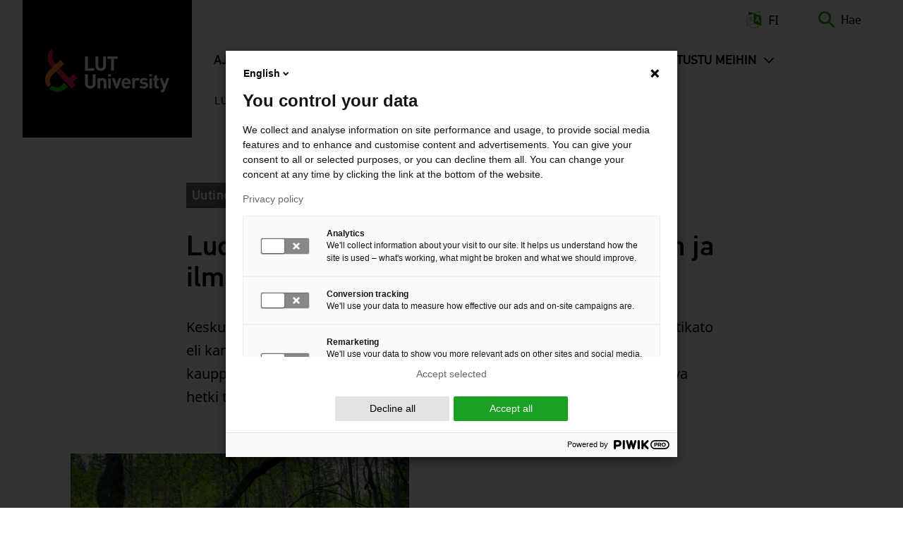

--- FILE ---
content_type: text/html; charset=UTF-8
request_url: https://www.lut.fi/fi/uutiset/luontokato-jaanyt-yrityksissa-koronan-ja-ilmastonmuutoksen-jalkoihin
body_size: 32132
content:
<!DOCTYPE html>
<html lang="fi" dir="ltr" prefix="og: https://ogp.me/ns#">
  <head>
    <script>
      window.dataLayer = window.dataLayer || [];

      function gtag() {
        dataLayer.push(arguments);
      }

      gtag('consent', 'default', {
        'ad_storage': 'denied',
        'ad_user_data': 'denied',
        'ad_personalization': 'denied',
        'analytics_storage': 'denied',
        'wait_for_update': 1500
      });
    </script>
    <meta charset="utf-8" />
<meta name="description" content="Biologisen monimuotoisuuden häviäminen on yksi vakavimmista ympäristöhaasteista maapallolla." />
<meta name="keywords" content="Liiketoiminta ja yhteiskunta, LUT-kauppakorkeakoulu" />
<link rel="canonical" href="https://www.lut.fi/fi/uutiset/luontokato-jaanyt-yrityksissa-koronan-ja-ilmastonmuutoksen-jalkoihin" />
<meta property="og:site_name" content="LUT-yliopisto" />
<meta name="Generator" content="Drupal 10 (https://www.drupal.org)" />
<meta name="MobileOptimized" content="width" />
<meta name="HandheldFriendly" content="true" />
<meta name="viewport" content="width=device-width, initial-scale=1.0" />
<meta property="og:image" content="https://www.lut.fi/sites/default/files/styles/social_media_share/public/2021-12/summer-karnakoski-river-trees.jpg?h=3944d2b1&amp;itok=Bw7WIg0W" />
<meta property="og:image:alt" content="Summer image" />
<meta property="og:type" content="website" />
<meta property="og:description" content="Biologisen monimuotoisuuden häviäminen on yksi vakavimmista ympäristöhaasteista maapallolla." />
<meta property="twitter:card" content="summary_large_image" />
<link rel="alternate" hreflang="fi" href="https://www.lut.fi/fi/uutiset/luontokato-jaanyt-yrityksissa-koronan-ja-ilmastonmuutoksen-jalkoihin" />

    <title>Luontokato on jäänyt yrityksissä koronan ja ilmastonmuutoksen jalkoihin | LUT-yliopisto</title>
    <link rel="stylesheet" media="all" href="/sites/default/files/css/css_AedmOJl3Qrxfui9DJKim6geF4W8WrUnaqlzQxDC1eSY.css?delta=0&amp;language=fi&amp;theme=lut&amp;include=eJxFjFsOwyAMBC9EwpGQgW1C42BkQx-3b9qm6s9KMxptRO_QgEcTQw6XwgeaX1ChxC6JbAUhSe2oPUSWtEH9V0-nnk591AqfdTTima70cDy6X1ji8dRIaVFqq_2Kv5lHbSNysRXZmaRCHHbkQj6SleTsaR37G-BuBXfzn513yYPxAmz2TFQ" />
<link rel="stylesheet" media="all" href="/sites/default/files/css/css_kufpVtPsLeUY6i9yzZyuBIyXEvAO3sK947yZmkYbABs.css?delta=1&amp;language=fi&amp;theme=lut&amp;include=eJxFjFsOwyAMBC9EwpGQgW1C42BkQx-3b9qm6s9KMxptRO_QgEcTQw6XwgeaX1ChxC6JbAUhSe2oPUSWtEH9V0-nnk591AqfdTTima70cDy6X1ji8dRIaVFqq_2Kv5lHbSNysRXZmaRCHHbkQj6SleTsaR37G-BuBXfzn513yYPxAmz2TFQ" />

    
    <link rel="apple-touch-icon" sizes="180x180" href="/themes/custom/lut/images/icons/favicons/apple-touch-icon.png">
    <link rel="icon" type="image/png" sizes="32x32" href="/themes/custom/lut/images/icons/favicons/favicon-32x32.png">
    <link rel="icon" type="image/png" sizes="16x16" href="/themes/custom/lut/images/icons/favicons/favicon-16x16.png">
    <link rel="manifest" href="/themes/custom/lut/images/icons/favicons/site.webmanifest">
    <link rel="mask-icon" href="/themes/custom/lut/images/icons/favicons/favicon.ico">
    <link rel="shortcut icon" href="/themes/custom/lut/images/icons/favicons/favicon.ico">
    <meta name="msapplication-TileColor" content="#da532c">
    <meta name="msapplication-config" content="/themes/custom/lut/images/icons/favicons/browserconfig.xml">
    <meta name="theme-color" content="#ffffff">
  </head>
  <body class="logged-out node-type-page">
    <section aria-label="Hyppäyslinkit">
      <a href="#main-content" class="visually-hidden focusable skip-link">
        Hyppää pääsisältöön
      </a>
    </section>
    <script type="text/javascript">
// <![CDATA[
(function(window, document, dataLayerName, id) {
window[dataLayerName]=window[dataLayerName]||[],window[dataLayerName].push({start:(new Date).getTime(),event:"stg.start"});var scripts=document.getElementsByTagName('script')[0],tags=document.createElement('script');
function stgCreateCookie(a,b,c){var d="";if(c){var e=new Date;e.setTime(e.getTime()+24*c*60*60*1e3),d="; expires="+e.toUTCString();f=""}document.cookie=a+"="+b+d+f+"; path=/"}
var isStgDebug=(window.location.href.match("stg_debug")||document.cookie.match("stg_debug"))&&!window.location.href.match("stg_disable_debug");stgCreateCookie("stg_debug",isStgDebug?1:"",isStgDebug?14:-1);
var qP=[];dataLayerName!=="dataLayer"&&qP.push("data_layer_name="+dataLayerName);isStgDebug&&qP.push("stg_debug");var qPString=qP.length>0?("?"+qP.join("&")):"";
tags.async=!0,tags.src="https://lutuniversities.containers.piwik.pro/"+id+".js"+qPString,scripts.parentNode.insertBefore(tags,scripts);
!function(a,n,i){a[n]=a[n]||{};for(var c=0;c<i.length;c++)!function(i){a[n][i]=a[n][i]||{},a[n][i].api=a[n][i].api||function(){var a=[].slice.call(arguments,0);"string"==typeof a[0]&&window[dataLayerName].push({event:n+"."+i+":"+a[0],parameters:[].slice.call(arguments,1)})}}(i[c])}(window,"ppms",["tm","cm"])
})(window, document, 'dataLayer', '6b40c85e-6b15-4580-9d97-3663e78b880f');
// ]]>
</script><noscript><iframe src="https://lutuniversities.containers.piwik.pro/6b40c85e-6b15-4580-9d97-3663e78b880f/noscript.html" title="Piwik PRO embed snippet" height="0" width="0" style="display:none;visibility:hidden" aria-hidden="true"></iframe></noscript>
      <div class="dialog-off-canvas-main-canvas" data-off-canvas-main-canvas>
    





  <div id="message-bar">
              
        </div>
  <header class='header'>
                              <div class="region region__header-logo">
    

    
<div  id="block-lut-branding" class="block block--lut-branding">
  
    
  			<a href="/fi" title="Etusivu" rel="home" >
							
  <img 
     class="logo__img"
            src="/themes/custom/lut/images/logos/lut-logo-nega.svg"
    data-src="/themes/custom/lut/images/logos/lut-logo-nega.svg"
          alt="Etusivu"
                      width="176"
              height="61"
      />
							<span class="site-name visually-hidden">
				LUT-yliopisto
			</span>
						</a>
		</div>

  </div>

                
    <div class="header--menu-wrapper">
      
                            

<div class="topbar">
    <div class="topbar__inner">
          

    
<div  id="block-sitebranding-mobile" class="block block--sitebranding-mobile">
  
    
  			<a href="/fi" title="Etusivu" rel="home" >
							
  <img 
     class="logo__img"
            src="/themes/custom/lut/images/logos/lut-logo-nega.svg"
    data-src="/themes/custom/lut/images/logos/lut-logo-nega.svg"
          alt="Etusivu"
                      width="176"
              height="61"
      />
								</a>
		</div>


    
<div  class="language-switcher-language-url block block--languageswitcher" id="block-languageswitcher" role="navigation">
  
    
      

<div class="dropdown-menu--wrapper">
<div id="dropdown-language" class="dropdown dropdown-language">
    <button class="dropdown-toggle" id="dropdown-toggle-language" aria-haspopup="true" aria-expanded="false">
      


<svg  class="icon icon--language links"
      aria-hidden="true"
  
  
  >
      <use xlink:href="/themes/custom/lut/dist/icons.svg?20251126#icon-language"></use>
</svg>

      <span class="visually-hidden">Vaihda kieltä, nykyinen kieli:</span> FI
    </button>
  
    <ul class="dropdown-menu" role="menu" aria-labelledby="dropdown-language"><li role="menuitem" hreflang="fi" data-drupal-link-system-path="node/21157" class="fi is-active" aria-current="page"><div class="icon-check-wrapper">
                    


<svg  class="icon icon--language-active"
      aria-hidden="true"
  
  
  >
      <use xlink:href="/themes/custom/lut/dist/icons.svg?20251126#icon-check"></use>
</svg>
                  </div>
                  <a href="/fi/uutiset/luontokato-jaanyt-yrityksissa-koronan-ja-ilmastonmuutoksen-jalkoihin" class="language-link is-active" lang="fi" xml:lang="fi" hreflang="fi" data-drupal-link-system-path="node/21157" aria-current="page">Suomeksi (FI)</a></li><li role="menuitem"  hreflang="en" data-drupal-link-system-path="&lt;front&gt;"  class="en"><div class="icon-check-wrapper">
                    


<svg  class="icon icon--language-active"
      aria-hidden="true"
  
  
  >
      <use xlink:href="/themes/custom/lut/dist/icons.svg?20251126#icon-check"></use>
</svg>
                  </div>
                  <a href="/en" class="language-link" lang="en" xml:lang="en" hreflang="en" data-drupal-link-system-path="&lt;front&gt;">In English (EN)</a></li><li role="menuitem"   class="ru"><div class="icon-check-wrapper">
                    


<svg  class="icon icon--language-active"
      aria-hidden="true"
  
  
  >
      <use xlink:href="/themes/custom/lut/dist/icons.svg?20251126#icon-check"></use>
</svg>
                  </div>
                  </li></ul>
    
</div>
</div>

  </div>





<div  id="block-exposed-form-search-page-search--2" class="block block--exposed-form-search-page-search block--search-form">
  <div id="toggle-search" class="toggle-search__wrapper">
    <button id="toggle-icon" class="toggle toggle-search" aria-haspopup="true" aria-expanded="false">
      


<svg  class="icon-search"
  
  
  >
      <use xlink:href="/themes/custom/lut/dist/icons.svg?20251126#icon-search"></use>
</svg>
      


<svg  class="icon-search-close"
      aria-hidden="true"
  
  
  >
      <use xlink:href="/themes/custom/lut/dist/icons.svg?20251126#icon-close"></use>
</svg>
      <span class="search-label"> Hae </span>
    </button>

    <div class="search-form">
              

<form class="views-exposed-form bef-exposed-form" data-drupal-target-view="search_page-search" data-drupal-selector="views-exposed-form-search-page-search" action="/fi/search" method="get" id="views-exposed-form-search-page-search--2" accept-charset="UTF-8">
  <div class="js-form-item form-item js-form-type-textfield form-item-search-api-fulltext js-form-item-search-api-fulltext">
      <label for="edit-search-api-fulltext" class="form-item__label">Hae 
    </label>
        <input data-drupal-selector="edit-search-api-fulltext" type="text" id="edit-search-api-fulltext" name="search_api_fulltext" value="" size="30" maxlength="128" class="form-text form-item__textfield" />

        </div>
<fieldset data-drupal-selector="edit-type" id="edit-type--wrapper" class="fieldgroup form-composite form-fieldset js-form-item form-item js-form-wrapper form-wrapper">
      <legend class="fieldset-legend">Sisällön tyyppi</legend>
  <div class="fieldset-wrapper">
            <div id="edit-type"><div class="js-form-item form-item js-form-type-radio form-item-type js-form-item-type">
        <div class="form-item--radios">
    <input  data-drupal-selector="edit-type-all" type="radio" id="edit-type-all" name="type" value="All" checked="checked" class="form-radio form-item--radio_item">
    <div class="radiobutton">
        <label for=edit-type-all class="selection-dot"></label>
    </div>
    
</div>

        <label for="edit-type-all" class="option form-item__label">- Kaikki - 
    </label>
      </div>
<div class="js-form-item form-item js-form-type-radio form-item-type js-form-item-type">
        <div class="form-item--radios">
    <input  data-drupal-selector="edit-type-1" type="radio" id="edit-type-1" name="type" value="1" class="form-radio form-item--radio_item">
    <div class="radiobutton">
        <label for=edit-type-1 class="selection-dot"></label>
    </div>
    
</div>

        <label for="edit-type-1" class="option form-item__label">Koulutukset 
    </label>
      </div>
<div class="js-form-item form-item js-form-type-radio form-item-type js-form-item-type">
        <div class="form-item--radios">
    <input  data-drupal-selector="edit-type-2" type="radio" id="edit-type-2" name="type" value="2" class="form-radio form-item--radio_item">
    <div class="radiobutton">
        <label for=edit-type-2 class="selection-dot"></label>
    </div>
    
</div>

        <label for="edit-type-2" class="option form-item__label">Henkilöt 
    </label>
      </div>
<div class="js-form-item form-item js-form-type-radio form-item-type js-form-item-type">
        <div class="form-item--radios">
    <input  data-drupal-selector="edit-type-3" type="radio" id="edit-type-3" name="type" value="3" class="form-radio form-item--radio_item">
    <div class="radiobutton">
        <label for=edit-type-3 class="selection-dot"></label>
    </div>
    
</div>

        <label for="edit-type-3" class="option form-item__label">Julkaisut 
    </label>
      </div>
<div class="js-form-item form-item js-form-type-radio form-item-type js-form-item-type">
        <div class="form-item--radios">
    <input  data-drupal-selector="edit-type-4" type="radio" id="edit-type-4" name="type" value="4" class="form-radio form-item--radio_item">
    <div class="radiobutton">
        <label for=edit-type-4 class="selection-dot"></label>
    </div>
    
</div>

        <label for="edit-type-4" class="option form-item__label">Muut sisällöt 
    </label>
      </div>
</div>

          </div>
</fieldset>
<div data-drupal-selector="edit-actions-1zdfz0hlsfe" class="form-actions js-form-wrapper form-wrapper" id="edit-actions--IVDK5Nlfug8"><input data-drupal-selector="edit-submit-search-page" type="submit" id="edit-submit-search-page--TeRp7MKyeoA" value="Hae" class="button js-form-submit form-submit form-item__textfield" />
</div>


</form>

          </div>
  </div>
</div>

    </div>
</div>

              
                <div class="header-region---wrapper">
          <div class="header--bg-wrapper">
                        <div class="region region__header">
    
  

  
<nav class="main-navigation" aria-label="Päävalikko">
  <button id="toggle-expand" class="toggle-expand">
      <span class="toggle-expand__open">
      
  <img 
     class="toggle-expand__icon"
            src="/themes/custom/lut/images/icons/src/bars.svg"
    data-src="/themes/custom/lut/images/icons/src/bars.svg"
          alt="Avaa mobiilivalikko."
                      />
      <span class="toggle-expand__text visually-hidden">Avaa valikko</span>
    </span>
    <span class="toggle-expand__close">
      
  <img 
     class="toggle-expand__icon"
            src="/themes/custom/lut//images/icons/src/icon-close.svg"
    data-src="/themes/custom/lut//images/icons/src/icon-close.svg"
          alt="Sulje mobiilivalikko."
                      />
      <span class="toggle-expand__text visually-hidden">Sulje valikko</span>
    </span>
  </button>
  <div id="main-nav" class="main-nav">
    


    
                          
    
<ul  class="main-menu">
            
<li  class="main-menu__item main-menu__item--with-sub">
                <a href="/fi/ajankohtaista" title="Uutiset ja tapahtumat" class="main-menu__link main-menu__link--with-sub" data-drupal-link-system-path="node/1">Ajankohtaista</a>
              <button class="expand-sub button--level-1">
        <span class="visually-hidden">
          Avaa seuraava valikkotaso
        </span>
      </button>
          
                                    
    
<ul  class="main-menu main-menu--sub main-menu--sub-1">
            
<li  class="main-menu__item main-menu__item--sub main-menu__item--sub-1">
                <a href="/fi/uutiset/uutiset" title="Uusimmat uutiset" class="main-menu__link main-menu__link--sub main-menu__link--sub-1" data-drupal-link-system-path="node/8">Uutiset</a>
          </li>
          
<li  class="main-menu__item main-menu__item--sub main-menu__item--sub-1">
                <a href="/fi/ajankohtaista/vaitokset" class="main-menu__link main-menu__link--sub main-menu__link--sub-1" data-drupal-link-system-path="node/35">Väitökset</a>
          </li>
          
<li  class="main-menu__item main-menu__item--sub main-menu__item--sub-1">
                <a href="/fi/ajankohtaista/tapahtumat" title="Tulevat tapahtumat" class="main-menu__link main-menu__link--sub main-menu__link--sub-1" data-drupal-link-system-path="node/9">Tapahtumat</a>
          </li>
          
<li  class="main-menu__item main-menu__item--sub main-menu__item--sub-1">
                <a href="/fi/ajankohtaista/medialle" class="main-menu__link main-menu__link--sub main-menu__link--sub-1" data-drupal-link-system-path="node/21421">Medialle</a>
          </li>
          
<li  class="main-menu__item main-menu__item--sub main-menu__item--sub-1">
                <a href="/fi/ajankohtaista/tilaa-uutiskirje" class="main-menu__link main-menu__link--sub main-menu__link--sub-1" data-drupal-link-system-path="node/92">Tilaa uutiskirje</a>
          </li>
          
<li  class="main-menu__item main-menu__item--sub main-menu__item--sub-1">
                <a href="/fi/ajankohtaista/podcastit" class="main-menu__link main-menu__link--sub main-menu__link--sub-1" data-drupal-link-system-path="node/33725">Podcastit</a>
          </li>
      </ul>
  
      </li>
          
<li  class="main-menu__item main-menu__item--with-sub">
                <a href="/fi/tutkimus" title="Tutkimus" class="main-menu__link main-menu__link--with-sub" data-drupal-link-system-path="node/2">Tutkimus</a>
              <button class="expand-sub button--level-1">
        <span class="visually-hidden">
          Avaa seuraava valikkotaso
        </span>
      </button>
          
                                    
    
<ul  class="main-menu main-menu--sub main-menu--sub-1">
            
<li  class="main-menu__item main-menu__item--sub main-menu__item--sub-1 main-menu__item--with-sub">
                <a href="/fi/tutkimus/teemat-ja-ilmiot" title="Tutkimuksen painopisteet" class="main-menu__link main-menu__link--sub main-menu__link--sub-1 main-menu__link--with-sub" data-drupal-link-system-path="node/23">Teemat ja ilmiöt</a>
              <button class="expand-sub button--level-2">
        <span class="visually-hidden">
          Avaa seuraava valikkotaso
        </span>
      </button>
          
                          
    
<ul  class="main-menu main-menu--sub main-menu--sub-1 main-menu--sub-2">
            
<li  class="main-menu__item main-menu__item--sub main-menu__item--sub-2">
                <a href="/fi/tutkimus/teemat-ja-ilmiot/luonnonvarat" class="main-menu__link main-menu__link--sub main-menu__link--sub-2" data-drupal-link-system-path="node/24">Luonnonvarat</a>
          </li>
          
<li  class="main-menu__item main-menu__item--sub main-menu__item--sub-2">
                <a href="/fi/tutkimus/teemat-ja-ilmiot/liiketoiminta-ja-yhteiskunta" class="main-menu__link main-menu__link--sub main-menu__link--sub-2" data-drupal-link-system-path="node/26">Liiketoiminta ja yhteiskunta</a>
          </li>
          
<li  class="main-menu__item main-menu__item--sub main-menu__item--sub-2 main-menu__item--with-sub">
                <a href="/fi/tutkimus/teemat-ja-ilmiot/digitaalinen-murros" class="main-menu__link main-menu__link--sub main-menu__link--sub-2 main-menu__link--with-sub" data-drupal-link-system-path="node/36512">Digitaalinen murros</a>
              <button class="expand-sub button--level-3">
        <span class="visually-hidden">
          Avaa seuraava valikkotaso
        </span>
      </button>
          
                          
    
<ul  class="main-menu main-menu--sub main-menu--sub-1 main-menu--sub-2 main-menu--sub-3">
            
<li  class="main-menu__item main-menu__item--sub main-menu__item--sub-3">
                <a href="/fi/tutkimus/teemat-ja-ilmiot/digitaalinen-murros/tekoalyn-hyodyntaminen-yrityksissa" title="Miten hyödyntää tekoälyä liiketoiminnassa?" class="main-menu__link main-menu__link--sub main-menu__link--sub-3" data-drupal-link-system-path="node/34160">Tekoälyn hyödyntäminen yrityksissä</a>
          </li>
      </ul>
  
      </li>
          
<li  class="main-menu__item main-menu__item--sub main-menu__item--sub-2 main-menu__item--with-sub">
                <a href="/fi/tutkimus/teemat-ja-ilmiot/energiasiirtyma" class="main-menu__link main-menu__link--sub main-menu__link--sub-2 main-menu__link--with-sub" data-drupal-link-system-path="node/25">Energiasiirtymä</a>
              <button class="expand-sub button--level-3">
        <span class="visually-hidden">
          Avaa seuraava valikkotaso
        </span>
      </button>
          
                          
    
<ul  class="main-menu main-menu--sub main-menu--sub-1 main-menu--sub-2 main-menu--sub-3">
            
<li  class="main-menu__item main-menu__item--sub main-menu__item--sub-3">
                <a href="/fi/tutkimus/teemat-ja-ilmiot/energia-kohti-hiilineutraalia-maailmaa/sahkoistyminen-ja-sahkoinen" class="main-menu__link main-menu__link--sub main-menu__link--sub-3" data-drupal-link-system-path="node/21525">Sähköistyminen ja sähköinen liikenne</a>
          </li>
          
<li  class="main-menu__item main-menu__item--sub main-menu__item--sub-3">
                <a href="/fi/tutkimus/teemat-ja-ilmiot/energia-kohti-hiilineutraalia-maailmaa/tulevaisuuden-energiajarjestelma" class="main-menu__link main-menu__link--sub main-menu__link--sub-3" data-drupal-link-system-path="node/21529">Tulevaisuuden energiajärjestelmä</a>
          </li>
          
<li  class="main-menu__item main-menu__item--sub main-menu__item--sub-3">
                <a href="/fi/tutkimus/teemat-ja-ilmiot/energia-kohti-hiilineutraalia-maailmaa/tuulivoima-ja-aurinkoenergia" class="main-menu__link main-menu__link--sub main-menu__link--sub-3" data-drupal-link-system-path="node/21527">Tuulivoima ja aurinkoenergia</a>
          </li>
          
<li  class="main-menu__item main-menu__item--sub main-menu__item--sub-3">
                <a href="/fi/tutkimus/teemat-ja-ilmiot/energia-kohti-hiilineutraalia-maailmaa/vetytalous-ja-power-x-teknologia" class="main-menu__link main-menu__link--sub main-menu__link--sub-3" data-drupal-link-system-path="node/21524">Vetytalous ja Power-to-x-teknologia</a>
          </li>
          
<li  class="main-menu__item main-menu__item--sub main-menu__item--sub-3">
                <a href="/fi/tutkimus/teemat-ja-ilmiot/energia-kohti-hiilineutraalia-maailmaa/ydinvoima-ja-ydinturvallisuus" class="main-menu__link main-menu__link--sub main-menu__link--sub-3" data-drupal-link-system-path="node/21526">Ydinvoima ja ydinturvallisuus</a>
          </li>
          
<li  class="main-menu__item main-menu__item--sub main-menu__item--sub-3">
                <a href="/fi/tutkimus/teemat-ja-ilmiot/energia-kohti-hiilineutraalia-maailmaa/bioenergia-ja-muut-energiamuodot" class="main-menu__link main-menu__link--sub main-menu__link--sub-3" data-drupal-link-system-path="node/21528">Bioenergia ja muut energiamuodot</a>
          </li>
      </ul>
  
      </li>
      </ul>
  
      </li>
          
<li  class="main-menu__item main-menu__item--sub main-menu__item--sub-1 main-menu__item--with-sub">
                <a href="/fi/tutkimus/hae-tutkimusta" class="main-menu__link main-menu__link--sub main-menu__link--sub-1 main-menu__link--with-sub" data-drupal-link-system-path="node/28">Hae tutkimusta</a>
              <button class="expand-sub button--level-2">
        <span class="visually-hidden">
          Avaa seuraava valikkotaso
        </span>
      </button>
          
                          
    
<ul  class="main-menu main-menu--sub main-menu--sub-1 main-menu--sub-2">
            
<li  class="main-menu__item main-menu__item--sub main-menu__item--sub-2">
                <a href="/fi/tutkimus/hae-tutkimusta/henkilot" title="Selaa tutkijoita ja asiantuntijoita" class="main-menu__link main-menu__link--sub main-menu__link--sub-2" data-drupal-link-system-path="node/21146">Henkilöt</a>
          </li>
          
<li  class="main-menu__item main-menu__item--sub main-menu__item--sub-2">
                <a href="/fi/tutkimus/hae-tutkimusta/julkaisut" class="main-menu__link main-menu__link--sub main-menu__link--sub-2" data-drupal-link-system-path="node/21150">Julkaisut</a>
          </li>
          
<li  class="main-menu__item main-menu__item--sub main-menu__item--sub-2 main-menu__item--with-sub">
                <a href="/fi/tutkimus/hae-tutkimusta/projektit" title="Selaa LUT-yliopiston projekteja" class="main-menu__link main-menu__link--sub main-menu__link--sub-2 main-menu__link--with-sub" data-drupal-link-system-path="node/21148">Projektit</a>
              <button class="expand-sub button--level-3">
        <span class="visually-hidden">
          Avaa seuraava valikkotaso
        </span>
      </button>
          
                          
    
<ul  class="main-menu main-menu--sub main-menu--sub-1 main-menu--sub-2 main-menu--sub-3">
            
<li  class="main-menu__item main-menu__item--sub main-menu__item--sub-3 main-menu__item--with-sub">
                <a href="/fi/projektit/bioprot" class="main-menu__link main-menu__link--sub main-menu__link--sub-3 main-menu__link--with-sub" data-drupal-link-system-path="node/21202">BioProt</a>
              <button class="expand-sub button--level-4">
        <span class="visually-hidden">
          Avaa seuraava valikkotaso
        </span>
      </button>
          
                          
    
<ul  class="main-menu main-menu--sub main-menu--sub-1 main-menu--sub-2 main-menu--sub-3 main-menu--sub-4">
            
<li  class="main-menu__item main-menu__item--sub main-menu__item--sub-4">
                <a href="/fi/projektit/bioprot/miksi-kestavasti-kehitetty-maski-tarkea" class="main-menu__link main-menu__link--sub main-menu__link--sub-4" data-drupal-link-system-path="node/27451">Miksi kestävästi kehitetty maski on tärkeä?</a>
          </li>
          
<li  class="main-menu__item main-menu__item--sub main-menu__item--sub-4">
                <a href="/fi/projektit/bioprot/millainen-nykyinen-ja-tulevaisuuden-kasvomaski" class="main-menu__link main-menu__link--sub main-menu__link--sub-4" data-drupal-link-system-path="node/27450">Millainen on nykyinen ja tulevaisuuden kasvomaski?</a>
          </li>
          
<li  class="main-menu__item main-menu__item--sub main-menu__item--sub-4">
                <a href="/fi/projektit/bioprot/voiko-maskeja-kayttaa-uudelleen-ja-kierrattaa" class="main-menu__link main-menu__link--sub main-menu__link--sub-4" data-drupal-link-system-path="node/29494">Voiko maskeja käyttää uudelleen ja kierrättää?</a>
          </li>
      </ul>
  
      </li>
          
<li  class="main-menu__item main-menu__item--sub main-menu__item--sub-3">
                <a href="/fi/projektit/rempeat" class="main-menu__link main-menu__link--sub main-menu__link--sub-3" data-drupal-link-system-path="node/31714">REMPEAT</a>
          </li>
          
<li  class="main-menu__item main-menu__item--sub main-menu__item--sub-3">
                <a href="/fi/projektit/suurnopeuksiset-sahkomekaaniset-energianmuunnosjarjestelmat" class="main-menu__link main-menu__link--sub main-menu__link--sub-3" data-drupal-link-system-path="node/22298">Suurnopeuksiset sähkömekaaniset energianmuunnosjärjestelmät</a>
          </li>
          
<li  class="main-menu__item main-menu__item--sub main-menu__item--sub-3">
                <a href="/fi/projektit/tyon-merkityksellisyys-ja-merkityksettomyys" class="main-menu__link main-menu__link--sub main-menu__link--sub-3" data-drupal-link-system-path="node/21128">Työn merkityksellisyys ja merkityksettömyys</a>
          </li>
      </ul>
  
      </li>
          
<li  class="main-menu__item main-menu__item--sub main-menu__item--sub-2 main-menu__item--with-sub">
                <a href="/fi/tutkimus/hae-tutkimusta/tutkimusalustat" class="main-menu__link main-menu__link--sub main-menu__link--sub-2 main-menu__link--with-sub" data-drupal-link-system-path="node/21289">Tutkimusalustat</a>
              <button class="expand-sub button--level-3">
        <span class="visually-hidden">
          Avaa seuraava valikkotaso
        </span>
      </button>
          
                          
    
<ul  class="main-menu main-menu--sub main-menu--sub-1 main-menu--sub-2 main-menu--sub-3">
            
<li  class="main-menu__item main-menu__item--sub main-menu__item--sub-3">
                <a href="/fi/tutkimus/hae-tutkimusta/tutkimusalustat/ambi-analytics-based-management-business-and-manufacturing" class="main-menu__link main-menu__link--sub main-menu__link--sub-3" data-drupal-link-system-path="node/21290">AMBI – Analytics-Based Management for Business and Manufacturing Industry</a>
          </li>
          
<li  class="main-menu__item main-menu__item--sub main-menu__item--sub-3">
                <a href="/fi/tutkimus/hae-tutkimusta/tutkimusalustat/greenrenew-green-hydrogen-and-co2-industry-renewal" class="main-menu__link main-menu__link--sub main-menu__link--sub-3" data-drupal-link-system-path="node/22226">GREENRENEW – Green Hydrogen and CO2 for Industry Renewal</a>
          </li>
          
<li  class="main-menu__item main-menu__item--sub main-menu__item--sub-3">
                <a href="/fi/tutkimus/hae-tutkimusta/tutkimusalustat/inercom-integrated-energy-conversion-machinery" class="main-menu__link main-menu__link--sub main-menu__link--sub-3" data-drupal-link-system-path="node/22335">INERCOM – Integrated Energy Conversion Machinery</a>
          </li>
          
<li  class="main-menu__item main-menu__item--sub main-menu__item--sub-3">
                <a href="/fi/tutkimus/hae-tutkimusta/tutkimusalustat/more-sim-modelling-reality-through-simulation" class="main-menu__link main-menu__link--sub main-menu__link--sub-3" data-drupal-link-system-path="node/22336">MORE SIM – Modelling reality through simulation</a>
          </li>
          
<li  class="main-menu__item main-menu__item--sub main-menu__item--sub-3">
                <a href="/fi/tutkimus/hae-tutkimusta/tutkimusalustat/sci-mat-sustainable-circularity-inorganic-materials" class="main-menu__link main-menu__link--sub main-menu__link--sub-3" data-drupal-link-system-path="node/22337">SCI-MAT – Sustainable circularity of inorganic materials</a>
          </li>
      </ul>
  
      </li>
          
<li  class="main-menu__item main-menu__item--sub main-menu__item--sub-2 main-menu__item--with-sub">
                <a href="/fi/tutkimus/hae-tutkimusta/tutkimusryhmat" class="main-menu__link main-menu__link--sub main-menu__link--sub-2 main-menu__link--with-sub" data-drupal-link-system-path="node/21149">Tutkimusryhmät</a>
              <button class="expand-sub button--level-3">
        <span class="visually-hidden">
          Avaa seuraava valikkotaso
        </span>
      </button>
          
                          
    
<ul  class="main-menu main-menu--sub main-menu--sub-1 main-menu--sub-2 main-menu--sub-3">
            
<li  class="main-menu__item main-menu__item--sub main-menu__item--sub-3">
                <a href="/fi/tutkimusryhmat/jatehuoltotekniikka" class="main-menu__link main-menu__link--sub main-menu__link--sub-3" data-drupal-link-system-path="node/21790">Jätehuoltotekniikka</a>
          </li>
          
<li  class="main-menu__item main-menu__item--sub main-menu__item--sub-3">
                <a href="/fi/tutkimusryhmat/tietojohtaminen" class="main-menu__link main-menu__link--sub main-menu__link--sub-3" data-drupal-link-system-path="node/21298">Knowledge Management</a>
          </li>
          
<li  class="main-menu__item main-menu__item--sub main-menu__item--sub-3">
                <a href="/fi/tutkimusryhmat/sovellettu-matematiikka" class="main-menu__link main-menu__link--sub main-menu__link--sub-3" data-drupal-link-system-path="node/21305">Sovellettu matematiikka</a>
          </li>
          
<li  class="main-menu__item main-menu__item--sub main-menu__item--sub-3">
                <a href="/fi/tutkimusryhmat/strategia-ja-laskentatoimi" class="main-menu__link main-menu__link--sub main-menu__link--sub-3" data-drupal-link-system-path="node/21313">Strategy and Accounting</a>
          </li>
          
<li  class="main-menu__item main-menu__item--sub main-menu__item--sub-3">
                <a href="/fi/tutkimusryhmat/hankintojen-johtaminen" class="main-menu__link main-menu__link--sub main-menu__link--sub-3" data-drupal-link-system-path="node/21338">Supply management</a>
          </li>
          
<li  class="main-menu__item main-menu__item--sub main-menu__item--sub-3 main-menu__item--with-sub">
                <a href="/fi/tutkimusryhmat/terasrakenteet" class="main-menu__link main-menu__link--sub main-menu__link--sub-3 main-menu__link--with-sub" data-drupal-link-system-path="node/22081">Teräsrakenteet</a>
              <button class="expand-sub button--level-4">
        <span class="visually-hidden">
          Avaa seuraava valikkotaso
        </span>
      </button>
          
                          
    
<ul  class="main-menu main-menu--sub main-menu--sub-1 main-menu--sub-2 main-menu--sub-3 main-menu--sub-4">
            
<li  class="main-menu__item main-menu__item--sub main-menu__item--sub-4">
                <a href="/fi/tutkimusryhmat/terasrakenteet/hro-suunnittelufoorumi-0" class="main-menu__link main-menu__link--sub main-menu__link--sub-4" data-drupal-link-system-path="node/31620">HRO Suunnittelufoorumi</a>
          </li>
      </ul>
  
      </li>
      </ul>
  
      </li>
      </ul>
  
      </li>
          
<li  class="main-menu__item main-menu__item--sub main-menu__item--sub-1 main-menu__item--with-sub">
                <a href="/fi/tutkimus/tutkimusyhteistyo" class="main-menu__link main-menu__link--sub main-menu__link--sub-1 main-menu__link--with-sub" data-drupal-link-system-path="node/29">Tutkimusyhteistyö</a>
              <button class="expand-sub button--level-2">
        <span class="visually-hidden">
          Avaa seuraava valikkotaso
        </span>
      </button>
          
                          
    
<ul  class="main-menu main-menu--sub main-menu--sub-1 main-menu--sub-2">
            
<li  class="main-menu__item main-menu__item--sub main-menu__item--sub-2">
                <a href="/fi/tutkimus/tutkimusyhteistyo/menestystarinoita" class="main-menu__link main-menu__link--sub main-menu__link--sub-2" data-drupal-link-system-path="node/22446">Menestystarinoita</a>
          </li>
          
<li  class="main-menu__item main-menu__item--sub main-menu__item--sub-2">
                <a href="/fi/tutkimus/tutkimusyhteistyo/nain-toimii-tutkimusyhteistyo" class="main-menu__link main-menu__link--sub main-menu__link--sub-2" data-drupal-link-system-path="node/22423">Näin toimii tutkimusyhteistyö</a>
          </li>
          
<li  class="main-menu__item main-menu__item--sub main-menu__item--sub-2">
                <a href="/fi/tutkimus/tutkimusyhteistyo/strategiset-yrityskumppanit" class="main-menu__link main-menu__link--sub main-menu__link--sub-2" data-drupal-link-system-path="node/22443">Strategiset yrityskumppanit</a>
          </li>
          
<li  class="main-menu__item main-menu__item--sub main-menu__item--sub-2">
                <a href="/fi/tutkimus/tutkimusyhteistyo/kempower-electric-mobility-research-center-emrc" class="main-menu__link main-menu__link--sub main-menu__link--sub-2" data-drupal-link-system-path="node/28720">Kempower Electric Mobility Research Center – EMRC</a>
          </li>
      </ul>
  
      </li>
          
<li  class="main-menu__item main-menu__item--sub main-menu__item--sub-1 main-menu__item--with-sub">
                <a href="/fi/tutkimus/vaikuttavuus" class="main-menu__link main-menu__link--sub main-menu__link--sub-1 main-menu__link--with-sub" data-drupal-link-system-path="node/36">Vaikuttavuus</a>
              <button class="expand-sub button--level-2">
        <span class="visually-hidden">
          Avaa seuraava valikkotaso
        </span>
      </button>
          
                          
    
<ul  class="main-menu main-menu--sub main-menu--sub-1 main-menu--sub-2">
            
<li  class="main-menu__item main-menu__item--sub main-menu__item--sub-2">
                <a href="/fi/tutkimus/vaikuttavuus/system-earth-collegium" class="main-menu__link main-menu__link--sub main-menu__link--sub-2" data-drupal-link-system-path="node/34125">System Earth Collegium</a>
          </li>
          
<li  class="main-menu__item main-menu__item--sub main-menu__item--sub-2">
                <a href="/fi/tutkimus/vaikuttavuus/tutkimuksen-huiput" class="main-menu__link main-menu__link--sub main-menu__link--sub-2" data-drupal-link-system-path="node/29549">Tutkimuksen huiput</a>
          </li>
          
<li  class="main-menu__item main-menu__item--sub main-menu__item--sub-2">
                <a href="/fi/tutkimus/vaikuttavuus/tutkimuksen-arviointi" class="main-menu__link main-menu__link--sub main-menu__link--sub-2" data-drupal-link-system-path="node/126">Tutkimuksen arviointi</a>
          </li>
          
<li  class="main-menu__item main-menu__item--sub main-menu__item--sub-2">
                <a href="/fi/tutkimus/vaikuttavuus/metsa360-uutta-arvoa-metsasta-tunnustus" class="main-menu__link main-menu__link--sub main-menu__link--sub-2" data-drupal-link-system-path="node/21155">Metsä360 – Uutta arvoa metsästä -tunnustus</a>
          </li>
          
<li  class="main-menu__item main-menu__item--sub main-menu__item--sub-2">
                <a href="/fi/tutkimus/vaikuttavuus/global-climate-research-prize" class="main-menu__link main-menu__link--sub main-menu__link--sub-2" data-drupal-link-system-path="node/37800">The Global Climate Research Prize</a>
          </li>
          
<li  class="main-menu__item main-menu__item--sub main-menu__item--sub-2">
                <a href="/fi/tutkimus/vaikuttavuus/viipuri-palkinto" class="main-menu__link main-menu__link--sub main-menu__link--sub-2" data-drupal-link-system-path="node/22297">Viipuri-palkinto</a>
          </li>
      </ul>
  
      </li>
          
<li  class="main-menu__item main-menu__item--sub main-menu__item--sub-1 main-menu__item--with-sub">
                <a href="/fi/tutkimus/tohtorikoulu" class="main-menu__link main-menu__link--sub main-menu__link--sub-1 main-menu__link--with-sub" data-drupal-link-system-path="node/32">Tohtorikoulu</a>
              <button class="expand-sub button--level-2">
        <span class="visually-hidden">
          Avaa seuraava valikkotaso
        </span>
      </button>
          
                          
    
<ul  class="main-menu main-menu--sub main-menu--sub-1 main-menu--sub-2">
            
<li  class="main-menu__item main-menu__item--sub main-menu__item--sub-2">
                <a href="/fi/tutkimus/tohtorikoulu/energiajarjestelmien-tohtoriohjelma" class="main-menu__link main-menu__link--sub main-menu__link--sub-2" data-drupal-link-system-path="node/22155">Energiajärjestelmien tohtoriohjelma</a>
          </li>
          
<li  class="main-menu__item main-menu__item--sub main-menu__item--sub-2">
                <a href="/fi/tutkimus/tohtorikoulu/liiketalouden-ja-johtamisen-tohtoriohjelma" class="main-menu__link main-menu__link--sub main-menu__link--sub-2" data-drupal-link-system-path="node/22156">Liiketalouden ja johtamisen tohtoriohjelma</a>
          </li>
          
<li  class="main-menu__item main-menu__item--sub main-menu__item--sub-2">
                <a href="/fi/tutkimus/tohtorikoulu/teknis-luonnontieteellinen-tohtoriohjelma" class="main-menu__link main-menu__link--sub main-menu__link--sub-2" data-drupal-link-system-path="node/22157">Teknis-luonnontieteellinen tohtoriohjelma</a>
          </li>
          
<li  class="main-menu__item main-menu__item--sub main-menu__item--sub-2">
                <a href="/fi/tutkimus/tohtorikoulu/tohtorikoulutuspilotti-2024-2027" class="main-menu__link main-menu__link--sub main-menu__link--sub-2" data-drupal-link-system-path="node/31509">Tohtorikoulutuspilotti 2024-2027</a>
          </li>
      </ul>
  
      </li>
          
<li  class="main-menu__item main-menu__item--sub main-menu__item--sub-1 main-menu__item--with-sub">
                <a href="/fi/tutkimus/akateeminen-ura" title="Tule tutkijaksi LUT-yliopistoon" class="main-menu__link main-menu__link--sub main-menu__link--sub-1 main-menu__link--with-sub" data-drupal-link-system-path="node/31">Akateeminen ura</a>
              <button class="expand-sub button--level-2">
        <span class="visually-hidden">
          Avaa seuraava valikkotaso
        </span>
      </button>
          
                          
    
<ul  class="main-menu main-menu--sub main-menu--sub-1 main-menu--sub-2">
            
<li  class="main-menu__item main-menu__item--sub main-menu__item--sub-2">
                <a href="/fi/tutkimus/akateeminen-ura/tenure-track-urapolku" class="main-menu__link main-menu__link--sub main-menu__link--sub-2" data-drupal-link-system-path="node/33">Tenure track -urapolku</a>
          </li>
          
<li  class="main-menu__item main-menu__item--sub main-menu__item--sub-2">
                <a href="/fi/tutkimus/akateeminen-ura/non-tenure-uramalli" class="main-menu__link main-menu__link--sub main-menu__link--sub-2" data-drupal-link-system-path="node/22200">Non tenure -uramalli</a>
          </li>
      </ul>
  
      </li>
          
<li  class="main-menu__item main-menu__item--sub main-menu__item--sub-1 main-menu__item--with-sub">
                <a href="/fi/tutkimus/vastuullinen-tiede" class="main-menu__link main-menu__link--sub main-menu__link--sub-1 main-menu__link--with-sub" data-drupal-link-system-path="node/35891">Vastuullinen tiede</a>
              <button class="expand-sub button--level-2">
        <span class="visually-hidden">
          Avaa seuraava valikkotaso
        </span>
      </button>
          
                          
    
<ul  class="main-menu main-menu--sub main-menu--sub-1 main-menu--sub-2">
            
<li  class="main-menu__item main-menu__item--sub main-menu__item--sub-2">
                <a href="/fi/tutkimus/vastuullinen-tiede/avoin-tiede-ja-tutkimus" class="main-menu__link main-menu__link--sub main-menu__link--sub-2" data-drupal-link-system-path="node/21416">Avoin tiede ja tutkimus</a>
          </li>
          
<li  class="main-menu__item main-menu__item--sub main-menu__item--sub-2">
                <a href="/fi/tutkimus/vastuullinen-tiede/hyva-tieteellinen-kaytanto-ja-tutkimusetiikka" class="main-menu__link main-menu__link--sub main-menu__link--sub-2" data-drupal-link-system-path="node/35803">Hyvä tieteellinen käytäntö ja tutkimusetiikka</a>
          </li>
      </ul>
  
      </li>
      </ul>
  
      </li>
          
<li  class="main-menu__item main-menu__item--with-sub">
                <a href="/fi/opiskelu" title="Opiskelu" class="main-menu__link main-menu__link--with-sub" data-drupal-link-system-path="node/3">Opiskelu</a>
              <button class="expand-sub button--level-1">
        <span class="visually-hidden">
          Avaa seuraava valikkotaso
        </span>
      </button>
          
                                    
    
<ul  class="main-menu main-menu--sub main-menu--sub-1">
            
<li  class="main-menu__item main-menu__item--sub main-menu__item--sub-1 main-menu__item--with-sub">
                <a href="/fi/opiskelu/hae-yliopistoon" class="main-menu__link main-menu__link--sub main-menu__link--sub-1 main-menu__link--with-sub" data-drupal-link-system-path="node/43">Hae yliopistoon</a>
              <button class="expand-sub button--level-2">
        <span class="visually-hidden">
          Avaa seuraava valikkotaso
        </span>
      </button>
          
                          
    
<ul  class="main-menu main-menu--sub main-menu--sub-1 main-menu--sub-2">
            
<li  class="main-menu__item main-menu__item--sub main-menu__item--sub-2 main-menu__item--with-sub">
                <a href="/fi/opiskelu/hae-yliopistoon/haku-kandidaattiopintoihin" class="main-menu__link main-menu__link--sub main-menu__link--sub-2 main-menu__link--with-sub" data-drupal-link-system-path="node/109">Haku kandidaattiopintoihin</a>
              <button class="expand-sub button--level-3">
        <span class="visually-hidden">
          Avaa seuraava valikkotaso
        </span>
      </button>
          
                          
    
<ul  class="main-menu main-menu--sub main-menu--sub-1 main-menu--sub-2 main-menu--sub-3">
            
<li  class="main-menu__item main-menu__item--sub main-menu__item--sub-3">
                <a href="/fi/opiskelu/hae-yliopistoon/haku-kandidaattiopintoihin/hakeminen-kauppatieteellisen-alan" class="main-menu__link main-menu__link--sub main-menu__link--sub-3" data-drupal-link-system-path="node/137">Hakeminen kauppatieteellisen alan kandiohjelmaan yhteishaussa</a>
          </li>
          
<li  class="main-menu__item main-menu__item--sub main-menu__item--sub-3">
                <a href="/fi/opiskelu/hae-yliopistoon/haku-kandidaattiopintoihin/hakeminen-yhteiskuntatieteiden" class="main-menu__link main-menu__link--sub main-menu__link--sub-3" data-drupal-link-system-path="node/24662">Hakeminen yhteiskuntatieteiden kandidaattiohjelmiin yhteishaussa</a>
          </li>
          
<li  class="main-menu__item main-menu__item--sub main-menu__item--sub-3">
                <a href="/fi/opiskelu/hae-yliopistoon/haku-kandidaattiopintoihin/haku-tekniikan-alan-kandiohjelmiin-yhteishaussa" class="main-menu__link main-menu__link--sub main-menu__link--sub-3" data-drupal-link-system-path="node/135">Haku tekniikan alan kandiohjelmiin yhteishaussa</a>
          </li>
          
<li  class="main-menu__item main-menu__item--sub main-menu__item--sub-3">
                <a href="/fi/opiskelu/hae-yliopistoon/haku-kandidaattiopintoihin/valintakokeet-kandidaattiohjelmiin" class="main-menu__link main-menu__link--sub main-menu__link--sub-3" data-drupal-link-system-path="node/34078">Valintakokeet kandidaattiohjelmiin</a>
          </li>
      </ul>
  
      </li>
          
<li  class="main-menu__item main-menu__item--sub main-menu__item--sub-2 main-menu__item--with-sub">
                <a href="/fi/opiskelu/hae-yliopistoon/haku-maisteriopintoihin" class="main-menu__link main-menu__link--sub main-menu__link--sub-2 main-menu__link--with-sub" data-drupal-link-system-path="node/110">Haku maisteriopintoihin</a>
              <button class="expand-sub button--level-3">
        <span class="visually-hidden">
          Avaa seuraava valikkotaso
        </span>
      </button>
          
                          
    
<ul  class="main-menu main-menu--sub main-menu--sub-1 main-menu--sub-2 main-menu--sub-3">
            
<li  class="main-menu__item main-menu__item--sub main-menu__item--sub-3">
                <a href="/fi/opiskelu/hae-yliopistoon/haku-maisteriopintoihin/hakeminen-data-analytiikka-paatoksenteossa" class="main-menu__link main-menu__link--sub main-menu__link--sub-3" data-drupal-link-system-path="node/22068">Hakeminen Data-analytiikka päätöksenteossa -maisteriohjelmaan</a>
          </li>
          
<li  class="main-menu__item main-menu__item--sub main-menu__item--sub-3">
                <a href="/fi/opiskelu/hae-yliopistoon/haku-maisteriopintoihin/hakeminen-digitaalisen-palvelutuotannon" class="main-menu__link main-menu__link--sub main-menu__link--sub-3" data-drupal-link-system-path="node/21558">Hakeminen Digitaalisen palvelutuotannon maisteriohjelmaan</a>
          </li>
          
<li  class="main-menu__item main-menu__item--sub main-menu__item--sub-3">
                <a href="/fi/opiskelu/hae-yliopistoon/haku-maisteriopintoihin/hakeminen-energiatekniikan-entedi" class="main-menu__link main-menu__link--sub main-menu__link--sub-3" data-drupal-link-system-path="node/142">Hakeminen Energiatekniikan EnTEDI -maisteriohjelmaan</a>
          </li>
          
<li  class="main-menu__item main-menu__item--sub main-menu__item--sub-3">
                <a href="/fi/opiskelu/hae-yliopistoon/haku-maisteriopintoihin/hakeminen-konetekniikan-jedi-maisteriohjelmaan" class="main-menu__link main-menu__link--sub main-menu__link--sub-3" data-drupal-link-system-path="node/21531">Hakeminen Konetekniikan JEDI -maisteriohjelmaan</a>
          </li>
          
<li  class="main-menu__item main-menu__item--sub main-menu__item--sub-3">
                <a href="/fi/opiskelu/hae-yliopistoon/haku-maisteriopintoihin/hakeminen-laskentatoimen-maisteriohjelmaan" class="main-menu__link main-menu__link--sub main-menu__link--sub-3" data-drupal-link-system-path="node/144">Hakeminen Laskentatoimen maisteriohjelmaan</a>
          </li>
          
<li  class="main-menu__item main-menu__item--sub main-menu__item--sub-3">
                <a href="/fi/opiskelu/hae-yliopistoon/haku-maisteriopintoihin/hakeminen-strategisen-myynnin-maisteriohjelmaan" class="main-menu__link main-menu__link--sub main-menu__link--sub-3" data-drupal-link-system-path="node/32372">Hakeminen Strategisen myynnin maisteriohjelmaan</a>
          </li>
          
<li  class="main-menu__item main-menu__item--sub main-menu__item--sub-3">
                <a href="/fi/opiskelu/hae-yliopistoon/haku-maisteriopintoihin/hakeminen-sahkotekniikan-diodi-maisteriohjelmaan" class="main-menu__link main-menu__link--sub main-menu__link--sub-3" data-drupal-link-system-path="node/21557">Hakeminen Sähkötekniikan DIODI -maisteriohjelmaan</a>
          </li>
          
<li  class="main-menu__item main-menu__item--sub main-menu__item--sub-3">
                <a href="/fi/opiskelu/hae-yliopistoon/haku-maisteriopintoihin/hakeminen-tietojohtamisen-ja-johtajuuden" class="main-menu__link main-menu__link--sub main-menu__link--sub-3" data-drupal-link-system-path="node/21547">Hakeminen Tietojohtamisen ja johtajuuden maisteriohjelmaan</a>
          </li>
          
<li  class="main-menu__item main-menu__item--sub main-menu__item--sub-3">
                <a href="/fi/opiskelu/hae-yliopistoon/haku-maisteriopintoihin/hakeminen-tuotannon-johtamisen-maisteriohjelmaan" class="main-menu__link main-menu__link--sub main-menu__link--sub-3" data-drupal-link-system-path="node/22069">Hakeminen Tuotannon johtamisen maisteriohjelmaan</a>
          </li>
          
<li  class="main-menu__item main-menu__item--sub main-menu__item--sub-3">
                <a href="/fi/opiskelu/hae-yliopistoon/haku-maisteriopintoihin/hakeminen-tuotantotalouden-tudi-maisteriohjelmaan" class="main-menu__link main-menu__link--sub main-menu__link--sub-3" data-drupal-link-system-path="node/22071">Hakeminen Tuotantotalouden TUDI-maisteriohjelmaan</a>
          </li>
          
<li  class="main-menu__item main-menu__item--sub main-menu__item--sub-3">
                <a href="/fi/opiskelu/hae-yliopistoon/haku-maisteriopintoihin/hakeminen-yrittajyys-ja-yrityksen-johtaminen-maisteriohjelmaan" class="main-menu__link main-menu__link--sub main-menu__link--sub-3" data-drupal-link-system-path="node/22094">Hakeminen Yrittäjyys ja yrityksen johtaminen -maisteriohjelmaan</a>
          </li>
      </ul>
  
      </li>
          
<li  class="main-menu__item main-menu__item--sub main-menu__item--sub-2">
                <a href="/fi/opiskelu/hae-yliopistoon/haku-tohtorikoulutukseen" class="main-menu__link main-menu__link--sub main-menu__link--sub-2" data-drupal-link-system-path="node/113">Haku tohtorikoulutukseen</a>
          </li>
          
<li  class="main-menu__item main-menu__item--sub main-menu__item--sub-2 main-menu__item--with-sub">
                <a href="/fi/opiskelu/hae-yliopistoon/avoimen-vaylan-haku" class="main-menu__link main-menu__link--sub main-menu__link--sub-2 main-menu__link--with-sub" data-drupal-link-system-path="node/111">Avoimen väylän haku</a>
              <button class="expand-sub button--level-3">
        <span class="visually-hidden">
          Avaa seuraava valikkotaso
        </span>
      </button>
          
                          
    
<ul  class="main-menu main-menu--sub main-menu--sub-1 main-menu--sub-2 main-menu--sub-3">
            
<li  class="main-menu__item main-menu__item--sub main-menu__item--sub-3">
                <a href="/fi/opiskelu/hae-yliopistoon/avoimen-vaylan-haku/kauppatieteiden-vaylahaku-kandidaatin-opintoihin" class="main-menu__link main-menu__link--sub main-menu__link--sub-3" data-drupal-link-system-path="node/163">Kauppatieteiden väylähaku kandidaatin opintoihin</a>
          </li>
          
<li  class="main-menu__item main-menu__item--sub main-menu__item--sub-3">
                <a href="/fi/opiskelu/hae-yliopistoon/avoimen-vaylan-haku/tekniikan-vaylahaku-kandidaatin-opintoihin" class="main-menu__link main-menu__link--sub main-menu__link--sub-3" data-drupal-link-system-path="node/191">Tekniikan väylähaku kandidaatin opintoihin</a>
          </li>
          
<li  class="main-menu__item main-menu__item--sub main-menu__item--sub-3">
                <a href="/fi/opiskelu/hae-yliopistoon/avoimen-vaylan-haku/tekniikan-vaylahaku-maisteriopintoihin" class="main-menu__link main-menu__link--sub main-menu__link--sub-3" data-drupal-link-system-path="node/20967">Tekniikan väylähaku maisteriopintoihin</a>
          </li>
          
<li  class="main-menu__item main-menu__item--sub main-menu__item--sub-3">
                <a href="/fi/opiskelu/hae-yliopistoon/avoimen-vaylan-haku/yhteiskuntatieteiden-vaylahaku-kandidaatin-opintoihin" class="main-menu__link main-menu__link--sub main-menu__link--sub-3" data-drupal-link-system-path="node/33306">Yhteiskuntatieteiden väylähaku kandidaatin opintoihin</a>
          </li>
      </ul>
  
      </li>
          
<li  class="main-menu__item main-menu__item--sub main-menu__item--sub-2 main-menu__item--with-sub">
                <a href="/fi/opiskelu/hae-yliopistoon/siirtohaku" class="main-menu__link main-menu__link--sub main-menu__link--sub-2 main-menu__link--with-sub" data-drupal-link-system-path="node/112">Siirtohaku</a>
              <button class="expand-sub button--level-3">
        <span class="visually-hidden">
          Avaa seuraava valikkotaso
        </span>
      </button>
          
                          
    
<ul  class="main-menu main-menu--sub main-menu--sub-1 main-menu--sub-2 main-menu--sub-3">
            
<li  class="main-menu__item main-menu__item--sub main-menu__item--sub-3">
                <a href="/fi/opiskelu/hae-yliopistoon/siirtohaku/siirtohaku-kauppatieteissa" class="main-menu__link main-menu__link--sub main-menu__link--sub-3" data-drupal-link-system-path="node/20952">Siirtohaku kauppatieteissä</a>
          </li>
          
<li  class="main-menu__item main-menu__item--sub main-menu__item--sub-3">
                <a href="/fi/opiskelu/hae-yliopistoon/siirtohaku/siirtohaku-tekniikan-aloilla" class="main-menu__link main-menu__link--sub main-menu__link--sub-3" data-drupal-link-system-path="node/20953">Siirtohaku tekniikan aloilla</a>
          </li>
      </ul>
  
      </li>
      </ul>
  
      </li>
          
<li  class="main-menu__item main-menu__item--sub main-menu__item--sub-1 main-menu__item--with-sub">
                <a href="/fi/opiskelu/tekniikan-ala" class="main-menu__link main-menu__link--sub main-menu__link--sub-1 main-menu__link--with-sub" data-drupal-link-system-path="node/37">Tekniikan ala</a>
              <button class="expand-sub button--level-2">
        <span class="visually-hidden">
          Avaa seuraava valikkotaso
        </span>
      </button>
          
                          
    
<ul  class="main-menu main-menu--sub main-menu--sub-1 main-menu--sub-2">
            
<li  class="main-menu__item main-menu__item--sub main-menu__item--sub-2">
                <a href="/fi/opiskelu/tekniikan-ala/tekniikan-kandidaattiohjelmat" class="main-menu__link main-menu__link--sub main-menu__link--sub-2" data-drupal-link-system-path="node/51">Tekniikan kandidaattiohjelmat</a>
          </li>
          
<li  class="main-menu__item main-menu__item--sub main-menu__item--sub-2 main-menu__item--with-sub">
                <a href="/fi/opiskelu/tekniikan-ala/tekniikan-maisteriohjelmat" class="main-menu__link main-menu__link--sub main-menu__link--sub-2 main-menu__link--with-sub" data-drupal-link-system-path="node/52">Tekniikan maisteriohjelmat</a>
              <button class="expand-sub button--level-3">
        <span class="visually-hidden">
          Avaa seuraava valikkotaso
        </span>
      </button>
          
                          
    
<ul  class="main-menu main-menu--sub main-menu--sub-1 main-menu--sub-2 main-menu--sub-3">
            
<li  class="main-menu__item main-menu__item--sub main-menu__item--sub-3">
                <a href="/fi/opiskelu/tekniikan-ala/tekniikan-maisteriohjelmat/chemical-engineering-energy-transition" class="main-menu__link main-menu__link--sub main-menu__link--sub-3" data-drupal-link-system-path="node/21045">Chemical Engineering for Energy Transition -maisteriohjelma</a>
          </li>
          
<li  class="main-menu__item main-menu__item--sub main-menu__item--sub-3">
                <a href="/fi/opiskelu/tekniikan-ala/tekniikan-maisteriohjelmat/circular-economy-maisteriohjelma" class="main-menu__link main-menu__link--sub main-menu__link--sub-3" data-drupal-link-system-path="node/21147">Circular Economy -maisteriohjelma</a>
          </li>
          
<li  class="main-menu__item main-menu__item--sub main-menu__item--sub-3">
                <a href="/fi/opiskelu/tekniikan-ala/tekniikan-maisteriohjelmat/data-centric-engineering-maisteriohjelma" class="main-menu__link main-menu__link--sub main-menu__link--sub-3" data-drupal-link-system-path="node/21067">Data-Centric Engineering -maisteriohjelma</a>
          </li>
          
<li  class="main-menu__item main-menu__item--sub main-menu__item--sub-3">
                <a href="/fi/opiskelu/tekniikan-ala/tekniikan-maisteriohjelmat/data-analytiikka-paatoksenteossa-maisteriohjelma" class="main-menu__link main-menu__link--sub main-menu__link--sub-3" data-drupal-link-system-path="node/21488">Data-analytiikka päätöksenteossa -maisteriohjelma</a>
          </li>
          
<li  class="main-menu__item main-menu__item--sub main-menu__item--sub-3">
                <a href="/fi/opiskelu/tekniikan-ala/tekniikan-maisteriohjelmat/digitaalisen-palvelutuotannon-maisteriohjelma" class="main-menu__link main-menu__link--sub main-menu__link--sub-3" data-drupal-link-system-path="node/21493">Digitaalisen palvelutuotannon maisteriohjelma</a>
          </li>
          
<li  class="main-menu__item main-menu__item--sub main-menu__item--sub-3">
                <a href="/fi/opiskelu/tekniikan-ala/tekniikan-maisteriohjelmat/digital-systems-and-service-development" class="main-menu__link main-menu__link--sub main-menu__link--sub-3" data-drupal-link-system-path="node/22251">Digital Systems and Service Development -maisteriohjelma</a>
          </li>
          
<li  class="main-menu__item main-menu__item--sub main-menu__item--sub-3">
                <a href="/fi/opiskelu/tekniikan-ala/tekniikan-maisteriohjelmat/electric-transportation-systems-maisteriohjelma" class="main-menu__link main-menu__link--sub main-menu__link--sub-3" data-drupal-link-system-path="node/21071">Electric Transportation Systems -maisteriohjelma</a>
          </li>
          
<li  class="main-menu__item main-menu__item--sub main-menu__item--sub-3">
                <a href="/fi/opiskelu/tekniikan-ala/tekniikan-maisteriohjelmat/energiatekniikan-entedi-maisteriohjelma" class="main-menu__link main-menu__link--sub main-menu__link--sub-3" data-drupal-link-system-path="node/141">Energiatekniikan EnTeDI-maisteriohjelma</a>
          </li>
          
<li  class="main-menu__item main-menu__item--sub main-menu__item--sub-3">
                <a href="/fi/opiskelu/tekniikan-ala/tekniikan-maisteriohjelmat/energy-conversion-maisteriohjelma" class="main-menu__link main-menu__link--sub main-menu__link--sub-3" data-drupal-link-system-path="node/21138">Energy Conversion -maisteriohjelma</a>
          </li>
          
<li  class="main-menu__item main-menu__item--sub main-menu__item--sub-3">
                <a href="/fi/opiskelu/tekniikan-ala/tekniikan-maisteriohjelmat/food-processing-technology-maisteriohjelma" class="main-menu__link main-menu__link--sub main-menu__link--sub-3" data-drupal-link-system-path="node/27666">Food Processing Technology -maisteriohjelma</a>
          </li>
          
<li  class="main-menu__item main-menu__item--sub main-menu__item--sub-3">
                <a href="/fi/opiskelu/tekniikan-ala/tekniikan-maisteriohjelmat/global-management-innovation-and-technology" class="main-menu__link main-menu__link--sub main-menu__link--sub-3" data-drupal-link-system-path="node/21180">Global Management of Innovation and Technology -maisteriohjelma</a>
          </li>
          
<li  class="main-menu__item main-menu__item--sub main-menu__item--sub-3">
                <a href="/fi/opiskelu/tekniikan-ala/tekniikan-maisteriohjelmat/industrial-design-engineering-maisteriohjelma" class="main-menu__link main-menu__link--sub main-menu__link--sub-3" data-drupal-link-system-path="node/21028">Industrial Design Engineering -maisteriohjelma</a>
          </li>
          
<li  class="main-menu__item main-menu__item--sub main-menu__item--sub-3">
                <a href="/fi/opiskelu/tekniikan-ala/tekniikan-maisteriohjelmat/innovation-and-logistics-maisteriohjelma" class="main-menu__link main-menu__link--sub main-menu__link--sub-3" data-drupal-link-system-path="node/21188">Innovation and Logistics -maisteriohjelma</a>
          </li>
          
<li  class="main-menu__item main-menu__item--sub main-menu__item--sub-3">
                <a href="/fi/opiskelu/tekniikan-ala/tekniikan-maisteriohjelmat/konetekniikan-jedi-maisteriohjelma" class="main-menu__link main-menu__link--sub main-menu__link--sub-3" data-drupal-link-system-path="node/21481">Konetekniikan JEDI-maisteriohjelma</a>
          </li>
          
<li  class="main-menu__item main-menu__item--sub main-menu__item--sub-3">
                <a href="/fi/opiskelu/tekniikan-ala/tekniikan-maisteriohjelmat/masters-programme-renewable-power-x-economy" class="main-menu__link main-menu__link--sub main-menu__link--sub-3" data-drupal-link-system-path="node/32220">Master&#039;s Programme in Renewable Power-to-X Economy</a>
          </li>
          
<li  class="main-menu__item main-menu__item--sub main-menu__item--sub-3">
                <a href="/fi/opiskelu/tekniikan-ala/tekniikan-maisteriohjelmat/masters-programme-management-organisational" class="main-menu__link main-menu__link--sub main-menu__link--sub-3" data-drupal-link-system-path="node/32218">Master’s Programme in Management of Organisational Development</a>
          </li>
          
<li  class="main-menu__item main-menu__item--sub main-menu__item--sub-3">
                <a href="/fi/opiskelu/tekniikan-ala/tekniikan-maisteriohjelmat/materials-science-and-technology-maisteriohjelma" class="main-menu__link main-menu__link--sub main-menu__link--sub-3" data-drupal-link-system-path="node/22279">Materials Science and Technology -maisteriohjelma</a>
          </li>
          
<li  class="main-menu__item main-menu__item--sub main-menu__item--sub-3">
                <a href="/fi/opiskelu/tekniikan-ala/tekniikan-maisteriohjelmat/mechanical-engineering-maisteriohjelma" class="main-menu__link main-menu__link--sub main-menu__link--sub-3" data-drupal-link-system-path="node/21030">Mechanical Engineering -maisteriohjelma</a>
          </li>
          
<li  class="main-menu__item main-menu__item--sub main-menu__item--sub-3">
                <a href="/fi/opiskelu/tekniikan-ala/tekniikan-maisteriohjelmat/mechatronics-maisteriohjelma" class="main-menu__link main-menu__link--sub main-menu__link--sub-3" data-drupal-link-system-path="node/29134">Mechatronics-maisteriohjelma</a>
          </li>
          
<li  class="main-menu__item main-menu__item--sub main-menu__item--sub-3">
                <a href="/fi/opiskelu/tekniikan-ala/tekniikan-maisteriohjelmat/nuclear-engineering-maisteriohjelma" class="main-menu__link main-menu__link--sub main-menu__link--sub-3" data-drupal-link-system-path="node/21139">Nuclear Engineering -maisteriohjelma</a>
          </li>
          
<li  class="main-menu__item main-menu__item--sub main-menu__item--sub-3">
                <a href="/fi/opiskelu/tekniikan-ala/tekniikan-maisteriohjelmat/responsible-information-systems-development-maisteriohjelma" class="main-menu__link main-menu__link--sub main-menu__link--sub-3" data-drupal-link-system-path="node/36793">Responsible Information Systems Development -maisteriohjelma</a>
          </li>
          
<li  class="main-menu__item main-menu__item--sub main-menu__item--sub-3">
                <a href="/fi/opiskelu/tekniikan-ala/tekniikan-maisteriohjelmat/software-engineering-maisteriohjelma" class="main-menu__link main-menu__link--sub main-menu__link--sub-3" data-drupal-link-system-path="node/36792">Software Engineering -maisteriohjelma</a>
          </li>
          
<li  class="main-menu__item main-menu__item--sub main-menu__item--sub-3">
                <a href="/fi/opiskelu/tekniikan-ala/tekniikan-maisteriohjelmat/software-engineering-and-digital-transformation" class="main-menu__link main-menu__link--sub main-menu__link--sub-3" data-drupal-link-system-path="node/20993">Software Engineering and Digital Transformation -maisteriohjelma</a>
          </li>
          
<li  class="main-menu__item main-menu__item--sub main-menu__item--sub-3">
                <a href="/fi/opiskelu/tekniikan-ala/tekniikan-maisteriohjelmat/software-product-management-and-business" class="main-menu__link main-menu__link--sub main-menu__link--sub-3" data-drupal-link-system-path="node/20994">Software Product Management and Business -maisteriohjelma</a>
          </li>
          
<li  class="main-menu__item main-menu__item--sub main-menu__item--sub-3">
                <a href="/fi/opiskelu/tekniikan-ala/tekniikan-maisteriohjelmat/sustainability-science-and-solutions" class="main-menu__link main-menu__link--sub main-menu__link--sub-3" data-drupal-link-system-path="node/21142">Sustainability Science and Solutions -maisteriohjelma</a>
          </li>
          
<li  class="main-menu__item main-menu__item--sub main-menu__item--sub-3">
                <a href="/fi/opiskelu/tekniikan-ala/tekniikan-maisteriohjelmat/sustainable-energy-systems-maisteriohjelma" class="main-menu__link main-menu__link--sub main-menu__link--sub-3" data-drupal-link-system-path="node/21134">Sustainable Energy Systems -maisteriohjelma</a>
          </li>
          
<li  class="main-menu__item main-menu__item--sub main-menu__item--sub-3">
                <a href="/fi/opiskelu/tekniikan-ala/tekniikan-maisteriohjelmat/sahkotekniikan-diodi-maisteriohjelma" class="main-menu__link main-menu__link--sub main-menu__link--sub-3" data-drupal-link-system-path="node/21486">Sähkötekniikan DIODI-maisteriohjelma</a>
          </li>
          
<li  class="main-menu__item main-menu__item--sub main-menu__item--sub-3">
                <a href="/fi/opiskelu/tekniikan-ala/tekniikan-maisteriohjelmat/sahkotekniikan-maisteriohjelma" class="main-menu__link main-menu__link--sub main-menu__link--sub-3" data-drupal-link-system-path="node/21072">Sähkötekniikan maisteriohjelma</a>
          </li>
          
<li  class="main-menu__item main-menu__item--sub main-menu__item--sub-3">
                <a href="/fi/opiskelu/tekniikan-ala/tekniikan-maisteriohjelmat/tuotannon-johtamisen-maisteriohjelma" class="main-menu__link main-menu__link--sub main-menu__link--sub-3" data-drupal-link-system-path="node/21522">Tuotannon johtamisen maisteriohjelma</a>
          </li>
          
<li  class="main-menu__item main-menu__item--sub main-menu__item--sub-3">
                <a href="/fi/opiskelu/tekniikan-ala/tekniikan-maisteriohjelmat/tuotantotalouden-maisteriohjelma-tudi" class="main-menu__link main-menu__link--sub main-menu__link--sub-3" data-drupal-link-system-path="node/21523">Tuotantotalouden maisteriohjelma TUDI</a>
          </li>
          
<li  class="main-menu__item main-menu__item--sub main-menu__item--sub-3">
                <a href="/fi/opiskelu/tekniikan-ala/tekniikan-maisteriohjelmat/water-technology-maisteriohjelma" class="main-menu__link main-menu__link--sub main-menu__link--sub-3" data-drupal-link-system-path="node/21062">Water Technology -maisteriohjelma</a>
          </li>
          
<li  class="main-menu__item main-menu__item--sub main-menu__item--sub-3">
                <a href="/fi/opiskelu/tekniikan-ala/tekniikan-maisteriohjelmat/yrittajyys-ja-yrityksen-johtaminen-maisteriohjelma" class="main-menu__link main-menu__link--sub main-menu__link--sub-3" data-drupal-link-system-path="node/21530">Yrittäjyys ja yrityksen johtaminen -maisteriohjelma</a>
          </li>
      </ul>
  
      </li>
          
<li  class="main-menu__item main-menu__item--sub main-menu__item--sub-2">
                <a href="/fi/opiskelu/tekniikan-ala/tekniikan-tohtorikoulutus" class="main-menu__link main-menu__link--sub main-menu__link--sub-2" data-drupal-link-system-path="node/53">Tekniikan tohtorikoulutus</a>
          </li>
      </ul>
  
      </li>
          
<li  class="main-menu__item main-menu__item--sub main-menu__item--sub-1 main-menu__item--with-sub">
                <a href="/fi/opiskelu/kauppatieteet" class="main-menu__link main-menu__link--sub main-menu__link--sub-1 main-menu__link--with-sub" data-drupal-link-system-path="node/139">Kauppatieteet</a>
              <button class="expand-sub button--level-2">
        <span class="visually-hidden">
          Avaa seuraava valikkotaso
        </span>
      </button>
          
                          
    
<ul  class="main-menu main-menu--sub main-menu--sub-1 main-menu--sub-2">
            
<li  class="main-menu__item main-menu__item--sub main-menu__item--sub-2">
                <a href="/fi/opiskelu/kauppatieteet/kauppatieteiden-kandidaattiohjelmat" class="main-menu__link main-menu__link--sub main-menu__link--sub-2" data-drupal-link-system-path="node/27730">Kauppatieteiden kandidaattiohjelmat</a>
          </li>
          
<li  class="main-menu__item main-menu__item--sub main-menu__item--sub-2 main-menu__item--with-sub">
                <a href="/fi/opiskelu/kauppatieteet/kauppatieteiden-maisteriohjelmat" class="main-menu__link main-menu__link--sub main-menu__link--sub-2 main-menu__link--with-sub" data-drupal-link-system-path="node/55">Kauppatieteiden maisteriohjelmat</a>
              <button class="expand-sub button--level-3">
        <span class="visually-hidden">
          Avaa seuraava valikkotaso
        </span>
      </button>
          
                          
    
<ul  class="main-menu main-menu--sub main-menu--sub-1 main-menu--sub-2 main-menu--sub-3">
            
<li  class="main-menu__item main-menu__item--sub main-menu__item--sub-3">
                <a href="/fi/opiskelu/kauppatieteet/kauppatieteiden-maisteriohjelmat/business-analytics-maisteriohjelma" class="main-menu__link main-menu__link--sub main-menu__link--sub-3" data-drupal-link-system-path="node/167">Business Analytics -maisteriohjelma</a>
          </li>
          
<li  class="main-menu__item main-menu__item--sub main-menu__item--sub-3">
                <a href="/fi/opiskelu/kauppatieteet/kauppatieteiden-maisteriohjelmat/international-business-and-entrepreneurship" class="main-menu__link main-menu__link--sub main-menu__link--sub-3" data-drupal-link-system-path="node/185">International Business and Entrepreneurship -maisteriohjelma</a>
          </li>
          
<li  class="main-menu__item main-menu__item--sub main-menu__item--sub-3">
                <a href="/fi/opiskelu/kauppatieteet/kauppatieteiden-maisteriohjelmat/international-marketing-management" class="main-menu__link main-menu__link--sub main-menu__link--sub-3" data-drupal-link-system-path="node/20995">International Marketing Management -maisteriohjelma</a>
          </li>
          
<li  class="main-menu__item main-menu__item--sub main-menu__item--sub-3">
                <a href="/fi/opiskelu/kauppatieteet/kauppatieteiden-maisteriohjelmat/laskentatoimen-maisteriohjelma" class="main-menu__link main-menu__link--sub main-menu__link--sub-3" data-drupal-link-system-path="node/21372">Laskentatoimen maisteriohjelma</a>
          </li>
          
<li  class="main-menu__item main-menu__item--sub main-menu__item--sub-3">
                <a href="/fi/opiskelu/kauppatieteet/kauppatieteiden-maisteriohjelmat/strategic-finance-and-analytics" class="main-menu__link main-menu__link--sub main-menu__link--sub-3" data-drupal-link-system-path="node/20996">Strategic Finance and Analytics -maisteriohjelma</a>
          </li>
          
<li  class="main-menu__item main-menu__item--sub main-menu__item--sub-3">
                <a href="/fi/opiskelu/kauppatieteet/kauppatieteiden-maisteriohjelmat/supply-management-maisteriohjelma" class="main-menu__link main-menu__link--sub main-menu__link--sub-3" data-drupal-link-system-path="node/22160">Supply Management -maisteriohjelma</a>
          </li>
          
<li  class="main-menu__item main-menu__item--sub main-menu__item--sub-3">
                <a href="/fi/opiskelu/kauppatieteet/kauppatieteiden-maisteriohjelmat/tietojohtamisen-ja-johtajuuden" class="main-menu__link main-menu__link--sub main-menu__link--sub-3" data-drupal-link-system-path="node/21374">Tietojohtamisen ja johtajuuden maisteriohjelma</a>
          </li>
      </ul>
  
      </li>
          
<li  class="main-menu__item main-menu__item--sub main-menu__item--sub-2">
                <a href="/fi/opiskelu/kauppatieteet/kauppatieteiden-tohtorikoulutus" class="main-menu__link main-menu__link--sub main-menu__link--sub-2" data-drupal-link-system-path="node/21065">Kauppatieteiden tohtorikoulutus</a>
          </li>
      </ul>
  
      </li>
          
<li  class="main-menu__item main-menu__item--sub main-menu__item--sub-1 main-menu__item--with-sub">
                <a href="/fi/opiskelu/yhteiskuntatieteet" class="main-menu__link main-menu__link--sub main-menu__link--sub-1 main-menu__link--with-sub" data-drupal-link-system-path="node/39">Yhteiskuntatieteet</a>
              <button class="expand-sub button--level-2">
        <span class="visually-hidden">
          Avaa seuraava valikkotaso
        </span>
      </button>
          
                          
    
<ul  class="main-menu main-menu--sub main-menu--sub-1 main-menu--sub-2">
            
<li  class="main-menu__item main-menu__item--sub main-menu__item--sub-2">
                <a href="/fi/opiskelu/yhteiskuntatieteet/yhteiskuntatieteiden-ja-viestintatieteiden-kandidaattiohjelmat" class="main-menu__link main-menu__link--sub main-menu__link--sub-2" data-drupal-link-system-path="node/23262">Yhteiskuntatieteiden ja viestintätieteiden kandidaattiohjelmat</a>
          </li>
          
<li  class="main-menu__item main-menu__item--sub main-menu__item--sub-2 main-menu__item--with-sub">
                <a href="/fi/opiskelu/yhteiskuntatieteet/yhteiskuntatieteiden-ja-viestintatieteiden-maisteriohjelmat" class="main-menu__link main-menu__link--sub main-menu__link--sub-2 main-menu__link--with-sub" data-drupal-link-system-path="node/27056">Yhteiskuntatieteiden ja viestintätieteiden maisteriohjelmat</a>
              <button class="expand-sub button--level-3">
        <span class="visually-hidden">
          Avaa seuraava valikkotaso
        </span>
      </button>
          
                          
    
<ul  class="main-menu main-menu--sub main-menu--sub-1 main-menu--sub-2 main-menu--sub-3">
            
<li  class="main-menu__item main-menu__item--sub main-menu__item--sub-3">
                <a href="/fi/opiskelu/yhteiskuntatieteet/yhteiskuntatieteiden-ja-viestintatieteiden-maisteriohjelmat/digital-social-science-maisteriohjelma" class="main-menu__link main-menu__link--sub main-menu__link--sub-3" data-drupal-link-system-path="node/27058">Digital Social Science -maisteriohjelma</a>
          </li>
          
<li  class="main-menu__item main-menu__item--sub main-menu__item--sub-3">
                <a href="/fi/opiskelu/yhteiskuntatieteet/yhteiskuntatieteiden-ja-viestintatieteiden-maisteriohjelmat/global-communications-and-clean-air-water-and-energy-maisteriohjelma" class="main-menu__link main-menu__link--sub main-menu__link--sub-3" data-drupal-link-system-path="node/27059">Global Communications and Clean Air, Water and Energy -maisteriohjelma</a>
          </li>
          
<li  class="main-menu__item main-menu__item--sub main-menu__item--sub-3">
                <a href="/fi/opiskelu/yhteiskuntatieteet/yhteiskuntatieteiden-ja-viestintatieteiden-maisteriohjelmat/technology-environment-and-societal-change-maisteriohjelma" class="main-menu__link main-menu__link--sub main-menu__link--sub-3" data-drupal-link-system-path="node/27057">Sociotechnical Systems and Sustainability Transitions -maisteriohjelma</a>
          </li>
      </ul>
  
      </li>
      </ul>
  
      </li>
          
<li  class="main-menu__item main-menu__item--sub main-menu__item--sub-1 main-menu__item--with-sub">
                <a href="/fi/opiskelu/opiskelijana-lutissa" class="main-menu__link main-menu__link--sub main-menu__link--sub-1 main-menu__link--with-sub" data-drupal-link-system-path="node/48">Opiskelijana LUTissa</a>
              <button class="expand-sub button--level-2">
        <span class="visually-hidden">
          Avaa seuraava valikkotaso
        </span>
      </button>
          
                          
    
<ul  class="main-menu main-menu--sub main-menu--sub-1 main-menu--sub-2">
            
<li  class="main-menu__item main-menu__item--sub main-menu__item--sub-2">
                <a href="/fi/opiskelu/opiskelijana-lutissa/opiskelu-lappeenrannassa" class="main-menu__link main-menu__link--sub main-menu__link--sub-2" data-drupal-link-system-path="node/21971">Opiskelu Lappeenrannassa</a>
          </li>
          
<li  class="main-menu__item main-menu__item--sub main-menu__item--sub-2">
                <a href="/fi/opiskelu/opiskelijana-lutissa/opiskelu-lahdessa" class="main-menu__link main-menu__link--sub main-menu__link--sub-2" data-drupal-link-system-path="node/21979">Opiskelu Lahdessa</a>
          </li>
          
<li  class="main-menu__item main-menu__item--sub main-menu__item--sub-2">
                <a href="/fi/opiskelu/opiskelijana-lutissa/opiskelu-kaytannossa" class="main-menu__link main-menu__link--sub main-menu__link--sub-2" data-drupal-link-system-path="node/21920">Opiskelu käytännössä</a>
          </li>
          
<li  class="main-menu__item main-menu__item--sub main-menu__item--sub-2">
                <a href="/fi/opiskelu/opiskelijana-lutissa/opiskelublogi" class="main-menu__link main-menu__link--sub main-menu__link--sub-2" data-drupal-link-system-path="node/23128">Opiskelublogi</a>
          </li>
          
<li  class="main-menu__item main-menu__item--sub main-menu__item--sub-2">
                <a href="/fi/opiskelu/opiskelijana-lutissa/kansainvaliset-mahdollisuudet" class="main-menu__link main-menu__link--sub main-menu__link--sub-2" data-drupal-link-system-path="node/22056">Kansainväliset mahdollisuudet</a>
          </li>
          
<li  class="main-menu__item main-menu__item--sub main-menu__item--sub-2">
                <a href="/fi/opiskelu/opiskelijana-lutissa/kokemuksia-lutista" class="main-menu__link main-menu__link--sub main-menu__link--sub-2" data-drupal-link-system-path="node/114">Kokemuksia LUTista</a>
          </li>
          
<li  class="main-menu__item main-menu__item--sub main-menu__item--sub-2">
                <a href="/fi/opiskelu/opiskelijana-lutissa/opinto-ohjaajille-ja-opettajille" class="main-menu__link main-menu__link--sub main-menu__link--sub-2" data-drupal-link-system-path="node/35981">Opinto-ohjaajille ja opettajille</a>
          </li>
      </ul>
  
      </li>
          
<li  class="main-menu__item main-menu__item--sub main-menu__item--sub-1">
                <a href="/fi/opiskelu/taydennyskoulutus" class="main-menu__link main-menu__link--sub main-menu__link--sub-1" data-drupal-link-system-path="node/40">Täydennyskoulutus</a>
          </li>
          
<li  class="main-menu__item main-menu__item--sub main-menu__item--sub-1 main-menu__item--with-sub">
                <a href="/fi/opiskelu/avoin-yliopisto" class="main-menu__link main-menu__link--sub main-menu__link--sub-1 main-menu__link--with-sub" data-drupal-link-system-path="node/41">Avoin yliopisto</a>
              <button class="expand-sub button--level-2">
        <span class="visually-hidden">
          Avaa seuraava valikkotaso
        </span>
      </button>
          
                          
    
<ul  class="main-menu main-menu--sub main-menu--sub-1 main-menu--sub-2">
            
<li  class="main-menu__item main-menu__item--sub main-menu__item--sub-2">
                <a href="/fi/opiskelu/avoin-yliopisto/avoimen-yliopiston-opintotarjonta" class="main-menu__link main-menu__link--sub main-menu__link--sub-2" data-drupal-link-system-path="node/35956">Avoimen yliopiston opintotarjonta</a>
          </li>
          
<li  class="main-menu__item main-menu__item--sub main-menu__item--sub-2">
                <a href="/fi/opiskelu/avoin-yliopisto/yksittaiset-kurssit-avoimessa-yliopistossa" class="main-menu__link main-menu__link--sub main-menu__link--sub-2" data-drupal-link-system-path="node/194">Yksittäiset kurssit avoimessa yliopistossa</a>
          </li>
          
<li  class="main-menu__item main-menu__item--sub main-menu__item--sub-2">
                <a href="/fi/opiskelu/avoin-yliopisto/ilmoittautuminen-ja-opintomaksut" class="main-menu__link main-menu__link--sub main-menu__link--sub-2" data-drupal-link-system-path="node/36857">Ilmoittautuminen ja opintomaksut</a>
          </li>
          
<li  class="main-menu__item main-menu__item--sub main-menu__item--sub-2">
                <a href="/fi/opiskelu/avoin-yliopisto/lut-mooc-verkkokurssit" class="main-menu__link main-menu__link--sub main-menu__link--sub-2" data-drupal-link-system-path="node/81">LUT MOOC -verkkokurssit</a>
          </li>
          
<li  class="main-menu__item main-menu__item--sub main-menu__item--sub-2">
                <a href="/fi/opiskelu/avoin-yliopisto/vaylaopinnot" class="main-menu__link main-menu__link--sub main-menu__link--sub-2" data-drupal-link-system-path="node/62">Väyläopinnot</a>
          </li>
          
<li  class="main-menu__item main-menu__item--sub main-menu__item--sub-2 main-menu__item--with-sub">
                <a href="/fi/opiskelu/avoin-yliopisto/lut-highway" class="main-menu__link main-menu__link--sub main-menu__link--sub-2 main-menu__link--with-sub" data-drupal-link-system-path="node/63">LUT Highway</a>
              <button class="expand-sub button--level-3">
        <span class="visually-hidden">
          Avaa seuraava valikkotaso
        </span>
      </button>
          
                          
    
<ul  class="main-menu main-menu--sub main-menu--sub-1 main-menu--sub-2 main-menu--sub-3">
            
<li  class="main-menu__item main-menu__item--sub main-menu__item--sub-3">
                <a href="/fi/opiskelu/avoin-yliopisto/lut-highway/lut-kandidaatti-highway" class="main-menu__link main-menu__link--sub main-menu__link--sub-3" data-drupal-link-system-path="node/169">LUT Kandidaatti Highway</a>
          </li>
          
<li  class="main-menu__item main-menu__item--sub main-menu__item--sub-3">
                <a href="/fi/opiskelu/avoin-yliopisto/lut-highway/lut-maisteri-highway" class="main-menu__link main-menu__link--sub main-menu__link--sub-3" data-drupal-link-system-path="node/189">LUT Maisteri Highway</a>
          </li>
      </ul>
  
      </li>
          
<li  class="main-menu__item main-menu__item--sub main-menu__item--sub-2">
                <a href="/fi/opiskelu/avoin-yliopisto/fitech-finnish-institute-technology" class="main-menu__link main-menu__link--sub main-menu__link--sub-2" data-drupal-link-system-path="node/193">FITech – The Finnish Institute of Technology</a>
          </li>
      </ul>
  
      </li>
          
<li  class="main-menu__item main-menu__item--sub main-menu__item--sub-1 main-menu__item--with-sub">
                <a href="/fi/opiskelu/junior-university" class="main-menu__link main-menu__link--sub main-menu__link--sub-1 main-menu__link--with-sub" data-drupal-link-system-path="node/80">Junior University</a>
              <button class="expand-sub button--level-2">
        <span class="visually-hidden">
          Avaa seuraava valikkotaso
        </span>
      </button>
          
                          
    
<ul  class="main-menu main-menu--sub main-menu--sub-1 main-menu--sub-2">
            
<li  class="main-menu__item main-menu__item--sub main-menu__item--sub-2 main-menu__item--with-sub">
                <a href="/fi/opiskelu/junior-university/lapset" class="main-menu__link main-menu__link--sub main-menu__link--sub-2 main-menu__link--with-sub" data-drupal-link-system-path="node/21362">Lapset</a>
              <button class="expand-sub button--level-3">
        <span class="visually-hidden">
          Avaa seuraava valikkotaso
        </span>
      </button>
          
                          
    
<ul  class="main-menu main-menu--sub main-menu--sub-1 main-menu--sub-2 main-menu--sub-3">
            
<li  class="main-menu__item main-menu__item--sub main-menu__item--sub-3">
                <a href="/fi/opiskelu/junior-university/lapset/kerhot" class="main-menu__link main-menu__link--sub main-menu__link--sub-3" data-drupal-link-system-path="node/21922">Kerhot</a>
          </li>
          
<li  class="main-menu__item main-menu__item--sub main-menu__item--sub-3">
                <a href="/fi/opiskelu/junior-university/lapset/leirit" class="main-menu__link main-menu__link--sub main-menu__link--sub-3" data-drupal-link-system-path="node/21923">Leirit</a>
          </li>
      </ul>
  
      </li>
          
<li  class="main-menu__item main-menu__item--sub main-menu__item--sub-2 main-menu__item--with-sub">
                <a href="/fi/opiskelu/junior-university/nuoret" class="main-menu__link main-menu__link--sub main-menu__link--sub-2 main-menu__link--with-sub" data-drupal-link-system-path="node/21363">Nuoret</a>
              <button class="expand-sub button--level-3">
        <span class="visually-hidden">
          Avaa seuraava valikkotaso
        </span>
      </button>
          
                          
    
<ul  class="main-menu main-menu--sub main-menu--sub-1 main-menu--sub-2 main-menu--sub-3">
            
<li  class="main-menu__item main-menu__item--sub main-menu__item--sub-3">
                <a href="/fi/opiskelu/junior-university/nuoret/lut-lukiokurssit" class="main-menu__link main-menu__link--sub main-menu__link--sub-3" data-drupal-link-system-path="node/22082">LUT lukiokurssit</a>
          </li>
          
<li  class="main-menu__item main-menu__item--sub main-menu__item--sub-3">
                <a href="/fi/opiskelu/junior-university/nuoret/lukiomatematiikkaan-valmistava-kesakurssi" class="main-menu__link main-menu__link--sub main-menu__link--sub-3" data-drupal-link-system-path="node/35472">Lukiomatematiikkaan valmistava kesäkurssi</a>
          </li>
          
<li  class="main-menu__item main-menu__item--sub main-menu__item--sub-3">
                <a href="/fi/tapahtumat/shaking-tech" class="main-menu__link main-menu__link--sub main-menu__link--sub-3" data-drupal-link-system-path="node/22083">Shaking up Tech</a>
          </li>
      </ul>
  
      </li>
          
<li  class="main-menu__item main-menu__item--sub main-menu__item--sub-2">
                <a href="/fi/opiskelu/junior-university/opettajat" class="main-menu__link main-menu__link--sub main-menu__link--sub-2" data-drupal-link-system-path="node/21364">Opettajat</a>
          </li>
          
<li  class="main-menu__item main-menu__item--sub main-menu__item--sub-2 main-menu__item--with-sub">
                <a href="/fi/opiskelu/junior-university/abb-luokka" class="main-menu__link main-menu__link--sub main-menu__link--sub-2 main-menu__link--with-sub" data-drupal-link-system-path="node/21366">ABB-luokka</a>
              <button class="expand-sub button--level-3">
        <span class="visually-hidden">
          Avaa seuraava valikkotaso
        </span>
      </button>
          
                          
    
<ul  class="main-menu main-menu--sub main-menu--sub-1 main-menu--sub-2 main-menu--sub-3">
            
<li  class="main-menu__item main-menu__item--sub main-menu__item--sub-3">
                <a href="/fi/opiskelu/junior-university/abb-luokka/sahkotekniikan-etatehtavat" class="main-menu__link main-menu__link--sub main-menu__link--sub-3" data-drupal-link-system-path="node/26764">Sähkötekniikan etätehtävät</a>
          </li>
          
<li  class="main-menu__item main-menu__item--sub main-menu__item--sub-3">
                <a href="/fi/opiskelu/junior-university/abb-luokka/tyoohjeita-0" class="main-menu__link main-menu__link--sub main-menu__link--sub-3" data-drupal-link-system-path="node/26730">Työohjeita</a>
          </li>
      </ul>
  
      </li>
          
<li  class="main-menu__item main-menu__item--sub main-menu__item--sub-2">
                <a href="/fi/opiskelu/junior-university/tiedeluokka-polku" class="main-menu__link main-menu__link--sub main-menu__link--sub-2" data-drupal-link-system-path="node/21368">Tiedeluokka Polku</a>
          </li>
          
<li  class="main-menu__item main-menu__item--sub main-menu__item--sub-2 main-menu__item--with-sub">
                <a href="/fi/opiskelu/junior-university/luma-toiminta" class="main-menu__link main-menu__link--sub main-menu__link--sub-2 main-menu__link--with-sub" data-drupal-link-system-path="node/21367">LUMA-toiminta</a>
              <button class="expand-sub button--level-3">
        <span class="visually-hidden">
          Avaa seuraava valikkotaso
        </span>
      </button>
          
                          
    
<ul  class="main-menu main-menu--sub main-menu--sub-1 main-menu--sub-2 main-menu--sub-3">
            
<li  class="main-menu__item main-menu__item--sub main-menu__item--sub-3">
                <a href="/fi/opiskelu/junior-university/luma-toiminta/start" class="main-menu__link main-menu__link--sub main-menu__link--sub-3" data-drupal-link-system-path="node/21928">StarT</a>
          </li>
      </ul>
  
      </li>
          
<li  class="main-menu__item main-menu__item--sub main-menu__item--sub-2">
                <a href="/fi/opiskelu/junior-university/teknotet" class="main-menu__link main-menu__link--sub main-menu__link--sub-2" data-drupal-link-system-path="node/37232">TeknoTET</a>
          </li>
          
<li  class="main-menu__item main-menu__item--sub main-menu__item--sub-2 main-menu__item--with-sub">
                <a href="/fi/opiskelu/junior-university/tietoa-meista" class="main-menu__link main-menu__link--sub main-menu__link--sub-2 main-menu__link--with-sub" data-drupal-link-system-path="node/21369">Tietoa meistä</a>
              <button class="expand-sub button--level-3">
        <span class="visually-hidden">
          Avaa seuraava valikkotaso
        </span>
      </button>
          
                          
    
<ul  class="main-menu main-menu--sub main-menu--sub-1 main-menu--sub-2 main-menu--sub-3">
            
<li  class="main-menu__item main-menu__item--sub main-menu__item--sub-3">
                <a href="/fi/opiskelu/junior-university/tietoa-meista/junior-lab-hanke" title="Toteutusaika 11.5.2022-31.12.2023" class="main-menu__link main-menu__link--sub main-menu__link--sub-3" data-drupal-link-system-path="node/27026">Junior LAB -hanke</a>
          </li>
          
<li  class="main-menu__item main-menu__item--sub main-menu__item--sub-3">
                <a href="/fi/opiskelu/junior-university/tietoa-meista/nemoni-neuromoninaista-tukea-koulutuspolulle" class="main-menu__link main-menu__link--sub main-menu__link--sub-3" data-drupal-link-system-path="node/35243">Nemoni - Neuromoninaista tukea koulutuspolulle</a>
          </li>
          
<li  class="main-menu__item main-menu__item--sub main-menu__item--sub-3 main-menu__item--with-sub">
                <a href="/fi/opiskelu/junior-university/tietoa-meista/teknotet-ek" class="main-menu__link main-menu__link--sub main-menu__link--sub-3 main-menu__link--with-sub" data-drupal-link-system-path="node/28580">TeknoTET-EK</a>
              <button class="expand-sub button--level-4">
        <span class="visually-hidden">
          Avaa seuraava valikkotaso
        </span>
      </button>
          
                          
    
<ul  class="main-menu main-menu--sub main-menu--sub-1 main-menu--sub-2 main-menu--sub-3 main-menu--sub-4">
            
<li  class="main-menu__item main-menu__item--sub main-menu__item--sub-4">
                <a href="/fi/opiskelu/junior-university/tietoa-meista/teknotet-ek/teknotet-opinto-ohjaajille-ja-opettajille" class="main-menu__link main-menu__link--sub main-menu__link--sub-4" data-drupal-link-system-path="node/32512">TeknoTET opinto-ohjaajille ja opettajille</a>
          </li>
          
<li  class="main-menu__item main-menu__item--sub main-menu__item--sub-4">
                <a href="/fi/opiskelu/junior-university/tietoa-meista/teknotet-ek/teknotet-opiskelijoille-ja-huoltajille" class="main-menu__link main-menu__link--sub main-menu__link--sub-4" data-drupal-link-system-path="node/30202">TeknoTET opiskelijoille ja huoltajille</a>
          </li>
          
<li  class="main-menu__item main-menu__item--sub main-menu__item--sub-4">
                <a href="/fi/opiskelu/junior-university/tietoa-meista/teknotet-ek/teknotet-yrityksille" class="main-menu__link main-menu__link--sub main-menu__link--sub-4" data-drupal-link-system-path="node/29159">TeknoTET yrityksille</a>
          </li>
      </ul>
  
      </li>
          
<li  class="main-menu__item main-menu__item--sub main-menu__item--sub-3">
                <a href="/fi/opiskelu/junior-university/tietoa-meista/tyomaa-apua-opettajalle" class="main-menu__link main-menu__link--sub main-menu__link--sub-3" data-drupal-link-system-path="node/22079">TyöMAA-apua opettajalle</a>
          </li>
          
<li  class="main-menu__item main-menu__item--sub main-menu__item--sub-3">
                <a href="/fi/opiskelu/junior-university/tietoa-meista/tyomaa-hanke" class="main-menu__link main-menu__link--sub main-menu__link--sub-3" data-drupal-link-system-path="node/22078">TyöMAA-hanke</a>
          </li>
      </ul>
  
      </li>
      </ul>
  
      </li>
          
<li  class="main-menu__item main-menu__item--sub main-menu__item--sub-1">
                <a href="/fi/opiskelu/lut-summer-school" class="main-menu__link main-menu__link--sub main-menu__link--sub-1" data-drupal-link-system-path="node/37318">LUT Summer School</a>
          </li>
      </ul>
  
      </li>
          
<li  class="main-menu__item main-menu__item--with-sub">
                <a href="/fi/yrityksille" title="Yrityksille ja yhteisöille" class="main-menu__link main-menu__link--with-sub" data-drupal-link-system-path="node/4">Yrityksille</a>
              <button class="expand-sub button--level-1">
        <span class="visually-hidden">
          Avaa seuraava valikkotaso
        </span>
      </button>
          
                                    
    
<ul  class="main-menu main-menu--sub main-menu--sub-1">
            
<li  class="main-menu__item main-menu__item--sub main-menu__item--sub-1 main-menu__item--with-sub">
                <a href="/fi/yrityksille/tekninen-tuotekehitys" class="main-menu__link main-menu__link--sub main-menu__link--sub-1 main-menu__link--with-sub" data-drupal-link-system-path="node/10">Tekninen tuotekehitys</a>
              <button class="expand-sub button--level-2">
        <span class="visually-hidden">
          Avaa seuraava valikkotaso
        </span>
      </button>
          
                          
    
<ul  class="main-menu main-menu--sub main-menu--sub-1 main-menu--sub-2">
            
<li  class="main-menu__item main-menu__item--sub main-menu__item--sub-2">
                <a href="/fi/yrityksille/tekninen-tuotekehitys/elektroniikan-luotettavuuden-testaus-ja-tutkimuspalvelut" class="main-menu__link main-menu__link--sub main-menu__link--sub-2" data-drupal-link-system-path="node/35364">Elektroniikan luotettavuuden testaus- ja tutkimuspalvelut</a>
          </li>
          
<li  class="main-menu__item main-menu__item--sub main-menu__item--sub-2">
                <a href="/fi/yrityksille/tekninen-tuotekehitys/kone-materiaali-ja-valmistustekniikka" class="main-menu__link main-menu__link--sub main-menu__link--sub-2" data-drupal-link-system-path="node/21015">Kone-, materiaali- ja valmistustekniikka</a>
          </li>
          
<li  class="main-menu__item main-menu__item--sub main-menu__item--sub-2">
                <a href="/fi/yrityksille/tekninen-tuotekehitys/sahko-ja-energia" title="Sähkö- ja energiatekniikan osaamista yrityksille" class="main-menu__link main-menu__link--sub main-menu__link--sub-2" data-drupal-link-system-path="node/21017">Sähkö ja energia</a>
          </li>
          
<li  class="main-menu__item main-menu__item--sub main-menu__item--sub-2">
                <a href="/fi/yrityksille/tekninen-tuotekehitys/erotustekniikka" class="main-menu__link main-menu__link--sub main-menu__link--sub-2" data-drupal-link-system-path="node/21018">Erotustekniikka</a>
          </li>
      </ul>
  
      </li>
          
<li  class="main-menu__item main-menu__item--sub main-menu__item--sub-1">
                <a href="/fi/yrityksille/liiketoiminnan-kehittaminen" class="main-menu__link main-menu__link--sub main-menu__link--sub-1" data-drupal-link-system-path="node/11">Liiketoiminnan kehittäminen</a>
          </li>
          
<li  class="main-menu__item main-menu__item--sub main-menu__item--sub-1">
                <a href="/fi/yrityksille/koulutuspalvelut-yrityksille" class="main-menu__link main-menu__link--sub main-menu__link--sub-1" data-drupal-link-system-path="node/13">Koulutuspalvelut</a>
          </li>
          
<li  class="main-menu__item main-menu__item--sub main-menu__item--sub-1 main-menu__item--with-sub">
                <a href="/fi/yrityksille/rekrytointi-ja-opiskelijatyot" class="main-menu__link main-menu__link--sub main-menu__link--sub-1 main-menu__link--with-sub" data-drupal-link-system-path="node/12">Rekrytointi ja opiskelijatyöt</a>
              <button class="expand-sub button--level-2">
        <span class="visually-hidden">
          Avaa seuraava valikkotaso
        </span>
      </button>
          
                          
    
<ul  class="main-menu main-menu--sub main-menu--sub-1 main-menu--sub-2">
            
<li  class="main-menu__item main-menu__item--sub main-menu__item--sub-2">
                <a href="/fi/yrityksille/rekrytointi-ja-opiskelijatyot/tyopaikkailmoitukset" class="main-menu__link main-menu__link--sub main-menu__link--sub-2" data-drupal-link-system-path="node/20982">Työpaikkailmoitukset</a>
          </li>
          
<li  class="main-menu__item main-menu__item--sub main-menu__item--sub-2 main-menu__item--with-sub">
                <a href="/fi/yrityksille/rekrytointi-ja-opiskelijatyot/rekrytointitapahtumat" class="main-menu__link main-menu__link--sub main-menu__link--sub-2 main-menu__link--with-sub" data-drupal-link-system-path="node/21182">Rekrytointitapahtumat</a>
              <button class="expand-sub button--level-3">
        <span class="visually-hidden">
          Avaa seuraava valikkotaso
        </span>
      </button>
          
                          
    
<ul  class="main-menu main-menu--sub main-menu--sub-1 main-menu--sub-2 main-menu--sub-3">
            
<li  class="main-menu__item main-menu__item--sub main-menu__item--sub-3 main-menu__item--with-sub">
                <a href="/fi/yrityksille/rekrytointi-ja-opiskelijatyot/rekrytointitapahtumat/duuniday-3122025" class="main-menu__link main-menu__link--sub main-menu__link--sub-3 main-menu__link--with-sub" data-drupal-link-system-path="node/22885">DuuniDay 3.12.2025</a>
              <button class="expand-sub button--level-4">
        <span class="visually-hidden">
          Avaa seuraava valikkotaso
        </span>
      </button>
          
                          
    
<ul  class="main-menu main-menu--sub main-menu--sub-1 main-menu--sub-2 main-menu--sub-3 main-menu--sub-4">
            
<li  class="main-menu__item main-menu__item--sub main-menu__item--sub-4">
                <a href="/fi/yrityksille/rekrytointi-ja-opiskelijatyot/rekrytointitapahtumat/duuniday-3122025/duunidayhin-2025" class="main-menu__link main-menu__link--sub main-menu__link--sub-4" data-drupal-link-system-path="node/22886">DuuniDayhin 2025 osallistuvat yritykset</a>
          </li>
      </ul>
  
      </li>
          
<li  class="main-menu__item main-menu__item--sub main-menu__item--sub-3">
                <a href="/fi/yrityksille/rekrytointi-ja-opiskelijatyot/rekrytointitapahtumat/duuniday-opiskelijalle" class="main-menu__link main-menu__link--sub main-menu__link--sub-3" data-drupal-link-system-path="node/22889">DuuniDay opiskelijalle</a>
          </li>
          
<li  class="main-menu__item main-menu__item--sub main-menu__item--sub-3">
                <a href="/fi/yrityksille/rekrytointi-ja-opiskelijatyot/rekrytointitapahtumat/duuniday-tyonantajalle" class="main-menu__link main-menu__link--sub main-menu__link--sub-3" data-drupal-link-system-path="node/22888">DuuniDay työnantajalle</a>
          </li>
          
<li  class="main-menu__item main-menu__item--sub main-menu__item--sub-3">
                <a href="/fi/yrityksille/rekrytointi-ja-opiskelijatyot/rekrytointitapahtumat/pop-rekry-tapahtuma" class="main-menu__link main-menu__link--sub main-menu__link--sub-3" data-drupal-link-system-path="node/28583">Pop-Up Rekry -tapahtuma</a>
          </li>
          
<li  class="main-menu__item main-menu__item--sub main-menu__item--sub-3">
                <a href="/fi/yrityksille/rekrytointi-ja-opiskelijatyot/rekrytointitapahtumat/rekrypoint-tapahtuma" class="main-menu__link main-menu__link--sub main-menu__link--sub-3" data-drupal-link-system-path="node/33319">RekryPoint -tapahtuma</a>
          </li>
      </ul>
  
      </li>
          
<li  class="main-menu__item main-menu__item--sub main-menu__item--sub-2">
                <a href="/fi/yrityksille/rekrytointi-ja-opiskelijatyot/rekrytointikumppanuus" class="main-menu__link main-menu__link--sub main-menu__link--sub-2" data-drupal-link-system-path="node/21181">Rekrytointikumppanuus</a>
          </li>
          
<li  class="main-menu__item main-menu__item--sub main-menu__item--sub-2">
                <a href="/fi/yrityksille/rekrytointi-ja-opiskelijatyot/rekrymail-avoimen-tyopaikan-markkinointi-opiskelijoille" class="main-menu__link main-menu__link--sub main-menu__link--sub-2" data-drupal-link-system-path="node/28582">RekryMail - avoimen työpaikan markkinointi opiskelijoille</a>
          </li>
          
<li  class="main-menu__item main-menu__item--sub main-menu__item--sub-2">
                <a href="/fi/yrityksille/rekrytointi-ja-opiskelijatyot/harjoitus-ja-projektityot" class="main-menu__link main-menu__link--sub main-menu__link--sub-2" data-drupal-link-system-path="node/20984">Harjoitus- ja projektityöt</a>
          </li>
          
<li  class="main-menu__item main-menu__item--sub main-menu__item--sub-2 main-menu__item--with-sub">
                <a href="/fi/yrityksille/rekrytointi-ja-opiskelijatyot/tyoharjoittelu" class="main-menu__link main-menu__link--sub main-menu__link--sub-2 main-menu__link--with-sub" data-drupal-link-system-path="node/22182">Työharjoittelu</a>
              <button class="expand-sub button--level-3">
        <span class="visually-hidden">
          Avaa seuraava valikkotaso
        </span>
      </button>
          
                          
    
<ul  class="main-menu main-menu--sub main-menu--sub-1 main-menu--sub-2 main-menu--sub-3">
            
<li  class="main-menu__item main-menu__item--sub main-menu__item--sub-3">
                <a href="/fi/yrityksille/rekrytointi-ja-opiskelijatyot/tyoharjoittelu/lut-career-spark-harjoittelu-ja" class="main-menu__link main-menu__link--sub main-menu__link--sub-3" data-drupal-link-system-path="node/23727">LUT Career Spark Harjoittelu- ja lopputyötuki</a>
          </li>
      </ul>
  
      </li>
          
<li  class="main-menu__item main-menu__item--sub main-menu__item--sub-2">
                <a href="/fi/yrityksille/rekrytointi-ja-opiskelijatyot/kandidaatintyot" class="main-menu__link main-menu__link--sub main-menu__link--sub-2" data-drupal-link-system-path="node/17">Kandidaatintyöt</a>
          </li>
          
<li  class="main-menu__item main-menu__item--sub main-menu__item--sub-2">
                <a href="/fi/yrityksille/rekrytointi-ja-opiskelijatyot/diplomi-ja-pro-gradu-tyot" class="main-menu__link main-menu__link--sub main-menu__link--sub-2" data-drupal-link-system-path="node/22104">Diplomi- ja pro gradu -työt</a>
          </li>
      </ul>
  
      </li>
          
<li  class="main-menu__item main-menu__item--sub main-menu__item--sub-1">
                <a href="/fi/yrityksille/startupeille" class="main-menu__link main-menu__link--sub main-menu__link--sub-1" data-drupal-link-system-path="node/22466">Startupeille</a>
          </li>
          
<li  class="main-menu__item main-menu__item--sub main-menu__item--sub-1 main-menu__item--with-sub">
                <a href="/fi/yrityksille/innovaatiopalvelut" class="main-menu__link main-menu__link--sub main-menu__link--sub-1 main-menu__link--with-sub" data-drupal-link-system-path="node/20974">Innovaatiopalvelut</a>
              <button class="expand-sub button--level-2">
        <span class="visually-hidden">
          Avaa seuraava valikkotaso
        </span>
      </button>
          
                          
    
<ul  class="main-menu main-menu--sub main-menu--sub-1 main-menu--sub-2">
            
<li  class="main-menu__item main-menu__item--sub main-menu__item--sub-2">
                <a href="/fi/yrityksille/innovaatiopalvelut/yrityksille" class="main-menu__link main-menu__link--sub main-menu__link--sub-2" data-drupal-link-system-path="node/20977">Yrityksille</a>
          </li>
          
<li  class="main-menu__item main-menu__item--sub main-menu__item--sub-2">
                <a href="/fi/yrityksille/innovaatiopalvelut/tutkijoille" class="main-menu__link main-menu__link--sub main-menu__link--sub-2" data-drupal-link-system-path="node/20975">Tutkijoille</a>
          </li>
          
<li  class="main-menu__item main-menu__item--sub main-menu__item--sub-2">
                <a href="/fi/yrityksille/innovaatiopalvelut/sijoittajille" class="main-menu__link main-menu__link--sub main-menu__link--sub-2" data-drupal-link-system-path="node/20976">Sijoittajille</a>
          </li>
          
<li  class="main-menu__item main-menu__item--sub main-menu__item--sub-2 main-menu__item--with-sub">
                <a href="/fi/yrityksille/innovaatiopalvelut/patentit" class="main-menu__link main-menu__link--sub main-menu__link--sub-2 main-menu__link--with-sub" data-drupal-link-system-path="node/20985">Patentit</a>
              <button class="expand-sub button--level-3">
        <span class="visually-hidden">
          Avaa seuraava valikkotaso
        </span>
      </button>
          
                          
    
<ul  class="main-menu main-menu--sub main-menu--sub-1 main-menu--sub-2 main-menu--sub-3">
            
<li  class="main-menu__item main-menu__item--sub main-menu__item--sub-3">
                <a href="/fi/yrityksille/innovaatiopalvelut/patentit/intensified-biorefining-process" class="main-menu__link main-menu__link--sub main-menu__link--sub-3" data-drupal-link-system-path="node/22527">Intensified biorefining process</a>
          </li>
          
<li  class="main-menu__item main-menu__item--sub main-menu__item--sub-3">
                <a href="/fi/yrityksille/green-campus-open/patentit/novel-biomass-fractionation-process" class="main-menu__link main-menu__link--sub main-menu__link--sub-3" data-drupal-link-system-path="node/22369">Novel biomass fractionation process</a>
          </li>
          
<li  class="main-menu__item main-menu__item--sub main-menu__item--sub-3">
                <a href="/fi/yrityksille/innovaatiopalvelut/patentit/overcurrent-protection-and-improved-state-estimation-active" class="main-menu__link main-menu__link--sub main-menu__link--sub-3" data-drupal-link-system-path="node/22343">Overcurrent protection and improved state estimation for active magnetic bearing control method</a>
          </li>
          
<li  class="main-menu__item main-menu__item--sub main-menu__item--sub-3">
                <a href="/fi/yrityksille/innovaatiopalvelut/patentit/real-time-heat-flux-measurement-based-system-emission" class="main-menu__link main-menu__link--sub main-menu__link--sub-3" data-drupal-link-system-path="node/22584">Real-Time Heat Flux -measurement based system for emission reduction in internal combustion engines and gas turbines</a>
          </li>
      </ul>
  
      </li>
          
<li  class="main-menu__item main-menu__item--sub main-menu__item--sub-2">
                <a href="/fi/yrityksille/innovaatiopalvelut/hankkeet" class="main-menu__link main-menu__link--sub main-menu__link--sub-2" data-drupal-link-system-path="node/20978">Hankkeet</a>
          </li>
      </ul>
  
      </li>
      </ul>
  
      </li>
          
<li  class="main-menu__item main-menu__item--with-sub">
                <a href="/fi/tutustu-meihin" title="Tietoa LUT-yliopistosta" class="main-menu__link main-menu__link--with-sub" data-drupal-link-system-path="node/5">Tutustu meihin</a>
              <button class="expand-sub button--level-1">
        <span class="visually-hidden">
          Avaa seuraava valikkotaso
        </span>
      </button>
          
                                    
    
<ul  class="main-menu main-menu--sub main-menu--sub-1">
            
<li  class="main-menu__item main-menu__item--sub main-menu__item--sub-1 main-menu__item--with-sub">
                <a href="/fi/tutustu-meihin/yliopiston-esittely" class="main-menu__link main-menu__link--sub main-menu__link--sub-1 main-menu__link--with-sub" data-drupal-link-system-path="node/42">Yliopiston esittely</a>
              <button class="expand-sub button--level-2">
        <span class="visually-hidden">
          Avaa seuraava valikkotaso
        </span>
      </button>
          
                          
    
<ul  class="main-menu main-menu--sub main-menu--sub-1 main-menu--sub-2">
            
<li  class="main-menu__item main-menu__item--sub main-menu__item--sub-2">
                <a href="/fi/tutustu-meihin/yliopiston-esittely/strategia" class="main-menu__link main-menu__link--sub main-menu__link--sub-2" data-drupal-link-system-path="node/101">Strategia</a>
          </li>
          
<li  class="main-menu__item main-menu__item--sub main-menu__item--sub-2 main-menu__item--with-sub">
                <a href="/fi/tutustu-meihin/yliopiston-esittely/organisaatio" class="main-menu__link main-menu__link--sub main-menu__link--sub-2 main-menu__link--with-sub" data-drupal-link-system-path="node/105">Organisaatio</a>
              <button class="expand-sub button--level-3">
        <span class="visually-hidden">
          Avaa seuraava valikkotaso
        </span>
      </button>
          
                          
    
<ul  class="main-menu main-menu--sub main-menu--sub-1 main-menu--sub-2 main-menu--sub-3">
            
<li  class="main-menu__item main-menu__item--sub main-menu__item--sub-3">
                <a href="/fi/tutustu-meihin/yliopiston-esittely/organisaatio/lut-yliopiston-hallitus" class="main-menu__link main-menu__link--sub main-menu__link--sub-3" data-drupal-link-system-path="node/20947">LUT-yliopiston hallitus</a>
          </li>
          
<li  class="main-menu__item main-menu__item--sub main-menu__item--sub-3">
                <a href="/fi/tutustu-meihin/yliopiston-esittely/organisaatio/yliopiston-johto" class="main-menu__link main-menu__link--sub main-menu__link--sub-3" data-drupal-link-system-path="node/20948">Yliopiston johto</a>
          </li>
          
<li  class="main-menu__item main-menu__item--sub main-menu__item--sub-3">
                <a href="/fi/tutustu-meihin/yliopiston-esittely/organisaatio/advisory-board" class="main-menu__link main-menu__link--sub main-menu__link--sub-3" data-drupal-link-system-path="node/20949">Advisory board</a>
          </li>
          
<li  class="main-menu__item main-menu__item--sub main-menu__item--sub-3">
                <a href="/fi/tutustu-meihin/yliopiston-esittely/organisaatio/tyoelamaprofessorit" class="main-menu__link main-menu__link--sub main-menu__link--sub-3" data-drupal-link-system-path="node/32028">Työelämäprofessorit</a>
          </li>
      </ul>
  
      </li>
          
<li  class="main-menu__item main-menu__item--sub main-menu__item--sub-2">
                <a href="/fi/tutustu-meihin/yliopiston-esittely/avaintietoa-ja-lukuja" title="LUT-yliopiston tunnuslukuja" class="main-menu__link main-menu__link--sub main-menu__link--sub-2" data-drupal-link-system-path="node/21401">Avaintietoa ja lukuja</a>
          </li>
          
<li  class="main-menu__item main-menu__item--sub main-menu__item--sub-2 main-menu__item--with-sub">
                <a href="/fi/tutustu-meihin/yliopiston-esittely/kansainvalinen-yhteistyo" title="Kansainvälinen yhteistyö ja verkostot" class="main-menu__link main-menu__link--sub main-menu__link--sub-2 main-menu__link--with-sub" data-drupal-link-system-path="node/106">Kansainvälinen yhteistyö</a>
              <button class="expand-sub button--level-3">
        <span class="visually-hidden">
          Avaa seuraava valikkotaso
        </span>
      </button>
          
                          
    
<ul  class="main-menu main-menu--sub main-menu--sub-1 main-menu--sub-2 main-menu--sub-3">
            
<li  class="main-menu__item main-menu__item--sub main-menu__item--sub-3">
                <a href="/fi/tutustu-meihin/yliopiston-esittely/kansainvalinen-yhteistyo/eulist" class="main-menu__link main-menu__link--sub main-menu__link--sub-3" data-drupal-link-system-path="node/25640">EULIST - European Universities Linking Society and Technology</a>
          </li>
          
<li  class="main-menu__item main-menu__item--sub main-menu__item--sub-3">
                <a href="/fi/tutustu-meihin/yliopiston-esittely/kansainvalinen-yhteistyo/international-associations-and-networks" class="main-menu__link main-menu__link--sub main-menu__link--sub-3" data-drupal-link-system-path="node/21872">International Associations and Networks</a>
          </li>
      </ul>
  
      </li>
          
<li  class="main-menu__item main-menu__item--sub main-menu__item--sub-2 main-menu__item--with-sub">
                <a href="/fi/tutustu-meihin/yliopiston-esittely/laatu-ja-arviointi" class="main-menu__link main-menu__link--sub main-menu__link--sub-2 main-menu__link--with-sub" data-drupal-link-system-path="node/102">Laatu ja arviointi</a>
              <button class="expand-sub button--level-3">
        <span class="visually-hidden">
          Avaa seuraava valikkotaso
        </span>
      </button>
          
                          
    
<ul  class="main-menu main-menu--sub main-menu--sub-1 main-menu--sub-2 main-menu--sub-3">
            
<li  class="main-menu__item main-menu__item--sub main-menu__item--sub-3">
                <a href="/fi/tutustu-meihin/yliopiston-esittely/laatu-ja-arviointi/akkreditoidut-ohjelmat" class="main-menu__link main-menu__link--sub main-menu__link--sub-3" data-drupal-link-system-path="node/128">Akkreditoidut ohjelmat</a>
          </li>
          
<li  class="main-menu__item main-menu__item--sub main-menu__item--sub-3">
                <a href="/fi/tutustu-meihin/yliopiston-esittely/laatu-ja-arviointi/kansainvaliset-vertailut-ja-yliopistorankingit" class="main-menu__link main-menu__link--sub main-menu__link--sub-3" data-drupal-link-system-path="node/124">Kansainväliset vertailut ja yliopistorankingit</a>
          </li>
          
<li  class="main-menu__item main-menu__item--sub main-menu__item--sub-3">
                <a href="/fi/tutustu-meihin/yliopiston-esittely/laatu-ja-arviointi/laadunhallinta" class="main-menu__link main-menu__link--sub main-menu__link--sub-3" data-drupal-link-system-path="node/127">Laadunhallinta</a>
          </li>
      </ul>
  
      </li>
          
<li  class="main-menu__item main-menu__item--sub main-menu__item--sub-2">
                <a href="/fi/tutustu-meihin/yliopiston-esittely/sijoitustoiminta" class="main-menu__link main-menu__link--sub main-menu__link--sub-2" data-drupal-link-system-path="node/26541">Sijoitustoiminta</a>
          </li>
          
<li  class="main-menu__item main-menu__item--sub main-menu__item--sub-2">
                <a href="/fi/tutustu-meihin/yliopiston-esittely/ystavatoiminta" class="main-menu__link main-menu__link--sub main-menu__link--sub-2" data-drupal-link-system-path="node/23338">Ystävätoiminta</a>
          </li>
          
<li  class="main-menu__item main-menu__item--sub main-menu__item--sub-2">
                <a href="/fi/tutustu-meihin/yliopiston-esittely/lut-korkeakoulut" class="main-menu__link main-menu__link--sub main-menu__link--sub-2" data-drupal-link-system-path="node/21407">LUT-korkeakoulut</a>
          </li>
      </ul>
  
      </li>
          
<li  class="main-menu__item main-menu__item--sub main-menu__item--sub-1 main-menu__item--with-sub">
                <a href="/fi/tutustu-meihin/tiedekunnat" class="main-menu__link main-menu__link--sub main-menu__link--sub-1 main-menu__link--with-sub" data-drupal-link-system-path="node/45">Tiedekunnat</a>
              <button class="expand-sub button--level-2">
        <span class="visually-hidden">
          Avaa seuraava valikkotaso
        </span>
      </button>
          
                          
    
<ul  class="main-menu main-menu--sub main-menu--sub-1 main-menu--sub-2">
            
<li  class="main-menu__item main-menu__item--sub main-menu__item--sub-2 main-menu__item--with-sub">
                <a href="/fi/tutustu-meihin/tiedekunnat/kauppakorkeakoulu" title="LUT-kauppakorkeakoulu" class="main-menu__link main-menu__link--sub main-menu__link--sub-2 main-menu__link--with-sub" data-drupal-link-system-path="node/93">Kauppakorkeakoulu</a>
              <button class="expand-sub button--level-3">
        <span class="visually-hidden">
          Avaa seuraava valikkotaso
        </span>
      </button>
          
                          
    
<ul  class="main-menu main-menu--sub main-menu--sub-1 main-menu--sub-2 main-menu--sub-3">
            
<li  class="main-menu__item main-menu__item--sub main-menu__item--sub-3">
                <a href="/fi/tutustu-meihin/tiedekunnat/kauppakorkeakoulu/kohokohdat-lut-kauppakorkeakoulu" class="main-menu__link main-menu__link--sub main-menu__link--sub-3" data-drupal-link-system-path="node/27812">Kohokohdat – LUT-kauppakorkeakoulu</a>
          </li>
          
<li  class="main-menu__item main-menu__item--sub main-menu__item--sub-3">
                <a href="/fi/tutustu-meihin/tiedekunnat/kauppakorkeakoulu/principles-responsible-management-education-prme" class="main-menu__link main-menu__link--sub main-menu__link--sub-3" data-drupal-link-system-path="node/22390">Principles of Responsible Management Education (PRME)</a>
          </li>
      </ul>
  
      </li>
          
<li  class="main-menu__item main-menu__item--sub main-menu__item--sub-2 main-menu__item--with-sub">
                <a href="/fi/tutustu-meihin/tiedekunnat/lut-school-energy-systems" class="main-menu__link main-menu__link--sub main-menu__link--sub-2 main-menu__link--with-sub" data-drupal-link-system-path="node/95">LUT School of Energy Systems</a>
              <button class="expand-sub button--level-3">
        <span class="visually-hidden">
          Avaa seuraava valikkotaso
        </span>
      </button>
          
                          
    
<ul  class="main-menu main-menu--sub main-menu--sub-1 main-menu--sub-2 main-menu--sub-3">
            
<li  class="main-menu__item main-menu__item--sub main-menu__item--sub-3">
                <a href="/fi/tutustu-meihin/tiedekunnat/lut-school-energy-systems/energiatekniikka" class="main-menu__link main-menu__link--sub main-menu__link--sub-3" data-drupal-link-system-path="node/20957">Energiatekniikka</a>
          </li>
          
<li  class="main-menu__item main-menu__item--sub main-menu__item--sub-3">
                <a href="/fi/tutustu-meihin/tiedekunnat/lut-school-energy-systems/kestavyystutkimus" class="main-menu__link main-menu__link--sub main-menu__link--sub-3" data-drupal-link-system-path="node/20960">Kestävyystutkimus</a>
          </li>
          
<li  class="main-menu__item main-menu__item--sub main-menu__item--sub-3">
                <a href="/fi/tutustu-meihin/tiedekunnat/lut-school-energy-systems/konetekniikka" class="main-menu__link main-menu__link--sub main-menu__link--sub-3" data-drupal-link-system-path="node/20958">Konetekniikka</a>
          </li>
          
<li  class="main-menu__item main-menu__item--sub main-menu__item--sub-3">
                <a href="/fi/tutustu-meihin/tiedekunnat/lut-school-energy-systems/rakennus-ja-yhdyskuntatekniikka" class="main-menu__link main-menu__link--sub main-menu__link--sub-3" data-drupal-link-system-path="node/37317">Rakennus- ja yhdyskuntatekniikka</a>
          </li>
          
<li  class="main-menu__item main-menu__item--sub main-menu__item--sub-3">
                <a href="/fi/tutustu-meihin/tiedekunnat/lut-school-energy-systems/sahkotekniikka" class="main-menu__link main-menu__link--sub main-menu__link--sub-3" data-drupal-link-system-path="node/20959">Sähkötekniikka</a>
          </li>
          
<li  class="main-menu__item main-menu__item--sub main-menu__item--sub-3">
                <a href="/fi/tutustu-meihin/tiedekunnat/lut-school-energy-systems/lut-voima" class="main-menu__link main-menu__link--sub main-menu__link--sub-3" data-drupal-link-system-path="node/22395">LUT Voima</a>
          </li>
          
<li  class="main-menu__item main-menu__item--sub main-menu__item--sub-3">
                <a href="/fi/tutustu-meihin/tiedekunnat/lut-school-energy-systems/henkilosto" class="main-menu__link main-menu__link--sub main-menu__link--sub-3" data-drupal-link-system-path="node/23266">Henkilöstö</a>
          </li>
      </ul>
  
      </li>
          
<li  class="main-menu__item main-menu__item--sub main-menu__item--sub-2 main-menu__item--with-sub">
                <a href="/fi/tutustu-meihin/tiedekunnat/lut-school-engineering-sciences" class="main-menu__link main-menu__link--sub main-menu__link--sub-2 main-menu__link--with-sub" data-drupal-link-system-path="node/94">LUT School of Engineering Sciences</a>
              <button class="expand-sub button--level-3">
        <span class="visually-hidden">
          Avaa seuraava valikkotaso
        </span>
      </button>
          
                          
    
<ul  class="main-menu main-menu--sub main-menu--sub-1 main-menu--sub-2 main-menu--sub-3">
            
<li  class="main-menu__item main-menu__item--sub main-menu__item--sub-3">
                <a href="/fi/tutustu-meihin/tiedekunnat/lut-school-engineering-science/erotustekniikka" class="main-menu__link main-menu__link--sub main-menu__link--sub-3" data-drupal-link-system-path="node/20961">Erotustekniikka</a>
          </li>
          
<li  class="main-menu__item main-menu__item--sub main-menu__item--sub-3">
                <a href="/fi/tutustu-meihin/tiedekunnat/lut-school-engineering-sciences/fysiikka" class="main-menu__link main-menu__link--sub main-menu__link--sub-3" data-drupal-link-system-path="node/20962">Fysiikka</a>
          </li>
          
<li  class="main-menu__item main-menu__item--sub main-menu__item--sub-3 main-menu__item--with-sub">
                <a href="/fi/tutustu-meihin/tiedekunnat/lut-school-engineering-sciences/laskennallinen-tekniikka" class="main-menu__link main-menu__link--sub main-menu__link--sub-3 main-menu__link--with-sub" data-drupal-link-system-path="node/20963">Laskennallinen tekniikka</a>
              <button class="expand-sub button--level-4">
        <span class="visually-hidden">
          Avaa seuraava valikkotaso
        </span>
      </button>
          
                          
    
<ul  class="main-menu main-menu--sub main-menu--sub-1 main-menu--sub-2 main-menu--sub-3 main-menu--sub-4">
            
<li  class="main-menu__item main-menu__item--sub main-menu__item--sub-4">
                <a href="/fi/tutkimusryhmat/tietokonenako-ja-hahmontunnistus-cvprl" class="main-menu__link main-menu__link--sub main-menu__link--sub-4" data-drupal-link-system-path="node/21280">Tietokonenäkö ja hahmontunnistus (CVPRL)</a>
          </li>
      </ul>
  
      </li>
          
<li  class="main-menu__item main-menu__item--sub main-menu__item--sub-3">
                <a href="/fi/tutustu-meihin/tiedekunnat/lut-school-engineering-sciences/ohjelmistotuotanto" class="main-menu__link main-menu__link--sub main-menu__link--sub-3" data-drupal-link-system-path="node/20964">Ohjelmistotuotanto</a>
          </li>
          
<li  class="main-menu__item main-menu__item--sub main-menu__item--sub-3">
                <a href="/fi/tutustu-meihin/tiedekunnat/lut-school-engineering-sciences/tuotantotalous" class="main-menu__link main-menu__link--sub main-menu__link--sub-3" data-drupal-link-system-path="node/20965">Tuotantotalous</a>
          </li>
          
<li  class="main-menu__item main-menu__item--sub main-menu__item--sub-3">
                <a href="/fi/tutustu-meihin/tiedekunnat/lut-school-engineering-sciences/yhteiskuntatieteet" class="main-menu__link main-menu__link--sub main-menu__link--sub-3" data-drupal-link-system-path="node/23816">Yhteiskuntatieteet</a>
          </li>
      </ul>
  
      </li>
      </ul>
  
      </li>
          
<li  class="main-menu__item main-menu__item--sub main-menu__item--sub-1 main-menu__item--with-sub">
                <a href="/fi/tutustu-meihin/kampukset-ja-alueyksikot" class="main-menu__link main-menu__link--sub main-menu__link--sub-1 main-menu__link--with-sub" data-drupal-link-system-path="node/44">Kampukset ja alueyksiköt</a>
              <button class="expand-sub button--level-2">
        <span class="visually-hidden">
          Avaa seuraava valikkotaso
        </span>
      </button>
          
                          
    
<ul  class="main-menu main-menu--sub main-menu--sub-1 main-menu--sub-2">
            
<li  class="main-menu__item main-menu__item--sub main-menu__item--sub-2 main-menu__item--with-sub">
                <a href="/fi/tutustu-meihin/kampukset-ja-alueyksikot/lappeenrannan-kampus" class="main-menu__link main-menu__link--sub main-menu__link--sub-2 main-menu__link--with-sub" data-drupal-link-system-path="node/22076">Lappeenrannan kampus</a>
              <button class="expand-sub button--level-3">
        <span class="visually-hidden">
          Avaa seuraava valikkotaso
        </span>
      </button>
          
                          
    
<ul  class="main-menu main-menu--sub main-menu--sub-1 main-menu--sub-2 main-menu--sub-3">
            
<li  class="main-menu__item main-menu__item--sub main-menu__item--sub-3">
                <a href="/fi/tutustu-meihin/kampukset-ja-alueyksikot/lappeenrannan-kampus/ohjeet-vierailijoille-lappeenrannan" class="main-menu__link main-menu__link--sub main-menu__link--sub-3" data-drupal-link-system-path="node/24442">Ohjeet vierailijoille Lappeenrannan kampuksella</a>
          </li>
      </ul>
  
      </li>
          
<li  class="main-menu__item main-menu__item--sub main-menu__item--sub-2 main-menu__item--with-sub">
                <a href="/fi/tutustu-meihin/kampukset-ja-alueyksikot/lahden-kampus" class="main-menu__link main-menu__link--sub main-menu__link--sub-2 main-menu__link--with-sub" data-drupal-link-system-path="node/96">Lahden kampus</a>
              <button class="expand-sub button--level-3">
        <span class="visually-hidden">
          Avaa seuraava valikkotaso
        </span>
      </button>
          
                          
    
<ul  class="main-menu main-menu--sub main-menu--sub-1 main-menu--sub-2 main-menu--sub-3">
            
<li  class="main-menu__item main-menu__item--sub main-menu__item--sub-3">
                <a href="/fi/tutustu-meihin/kampukset-ja-alueyksikot/lahden-kampus/ohjeet-vierailijoille-lahden-kampuksella" class="main-menu__link main-menu__link--sub main-menu__link--sub-3" data-drupal-link-system-path="node/24443">Ohjeet vierailijoille Lahden kampuksella</a>
          </li>
      </ul>
  
      </li>
          
<li  class="main-menu__item main-menu__item--sub main-menu__item--sub-2">
                <a href="/fi/tutustu-meihin/kampukset-ja-alueyksikot/kouvolan-alueyksikko" class="main-menu__link main-menu__link--sub main-menu__link--sub-2" data-drupal-link-system-path="node/98">Kouvolan alueyksikkö</a>
          </li>
          
<li  class="main-menu__item main-menu__item--sub main-menu__item--sub-2">
                <a href="/fi/tutustu-meihin/kampukset-ja-alueyksikot/mikkelin-alueyksikko" class="main-menu__link main-menu__link--sub main-menu__link--sub-2" data-drupal-link-system-path="node/99">Mikkelin alueyksikkö</a>
          </li>
          
<li  class="main-menu__item main-menu__item--sub main-menu__item--sub-2">
                <a href="/fi/tutustu-meihin/kampukset-ja-alueyksikot/lut-bryssel" class="main-menu__link main-menu__link--sub main-menu__link--sub-2" data-drupal-link-system-path="node/23837">LUT Bryssel</a>
          </li>
          
<li  class="main-menu__item main-menu__item--sub main-menu__item--sub-2">
                <a href="/fi/tutustu-meihin/kampukset-ja-alueyksikot/tilojen-vuokraus" class="main-menu__link main-menu__link--sub main-menu__link--sub-2" data-drupal-link-system-path="node/14">Tilojen vuokraus</a>
          </li>
      </ul>
  
      </li>
          
<li  class="main-menu__item main-menu__item--sub main-menu__item--sub-1 main-menu__item--with-sub">
                <a href="/fi/tutustu-meihin/kestava-kehitys-ja-vastuullisuus" class="main-menu__link main-menu__link--sub main-menu__link--sub-1 main-menu__link--with-sub" data-drupal-link-system-path="node/103">Kestävä kehitys ja vastuullisuus</a>
              <button class="expand-sub button--level-2">
        <span class="visually-hidden">
          Avaa seuraava valikkotaso
        </span>
      </button>
          
                          
    
<ul  class="main-menu main-menu--sub main-menu--sub-1 main-menu--sub-2">
            
<li  class="main-menu__item main-menu__item--sub main-menu__item--sub-2">
                <a href="/fi/tutustu-meihin/kestava-kehitys-ja-vastuullisuus/vastuullisuuspolitiikka-ja-raportit" class="main-menu__link main-menu__link--sub main-menu__link--sub-2" data-drupal-link-system-path="node/21276">Vastuullisuuspolitiikka ja -raportit</a>
          </li>
          
<li  class="main-menu__item main-menu__item--sub main-menu__item--sub-2">
                <a href="/fi/tutustu-meihin/kestava-kehitys-ja-vastuullisuus/kestavan-kehityksen-verkostot" class="main-menu__link main-menu__link--sub main-menu__link--sub-2" data-drupal-link-system-path="node/21274">Kestävän kehityksen verkostot</a>
          </li>
          
<li  class="main-menu__item main-menu__item--sub main-menu__item--sub-2">
                <a href="/fi/tutustu-meihin/kestava-kehitys-ja-vastuullisuus/vastuullisuus-sidosryhmayhteistyossa" class="main-menu__link main-menu__link--sub main-menu__link--sub-2" data-drupal-link-system-path="node/21279">Vastuullisuus sidosryhmäyhteistyössä</a>
          </li>
          
<li  class="main-menu__item main-menu__item--sub main-menu__item--sub-2">
                <a href="/fi/tutustu-meihin/kestava-kehitys-ja-vastuullisuus/vihrea-kampus" class="main-menu__link main-menu__link--sub main-menu__link--sub-2" data-drupal-link-system-path="node/29182">Vihreä kampus</a>
          </li>
          
<li  class="main-menu__item main-menu__item--sub main-menu__item--sub-2">
                <a href="/fi/uutiset/7-kysymysta-ja-vastausta-lutin-ilmastotavoitteista" class="main-menu__link main-menu__link--sub main-menu__link--sub-2" data-drupal-link-system-path="node/28011">Ilmastotavoitteet</a>
          </li>
          
<li  class="main-menu__item main-menu__item--sub main-menu__item--sub-2">
                <a href="/fi/tutustu-meihin/kestava-kehitys-ja-vastuullisuus/hiilijalanjalki" class="main-menu__link main-menu__link--sub main-menu__link--sub-2" data-drupal-link-system-path="node/27878">Hiilijalanjälki</a>
          </li>
      </ul>
  
      </li>
          
<li  class="main-menu__item main-menu__item--sub main-menu__item--sub-1 main-menu__item--with-sub">
                <a href="/fi/tutustu-meihin/tule-meille-toihin" title="Ura LUT-yliopistossa" class="main-menu__link main-menu__link--sub main-menu__link--sub-1 main-menu__link--with-sub" data-drupal-link-system-path="node/49">Tule meille töihin</a>
              <button class="expand-sub button--level-2">
        <span class="visually-hidden">
          Avaa seuraava valikkotaso
        </span>
      </button>
          
                          
    
<ul  class="main-menu main-menu--sub main-menu--sub-1 main-menu--sub-2">
            
<li  class="main-menu__item main-menu__item--sub main-menu__item--sub-2">
                <a href="/fi/tutustu-meihin/tule-meille-toihin/avoimet-tyopaikat" class="main-menu__link main-menu__link--sub main-menu__link--sub-2" data-drupal-link-system-path="node/21353">Avoimet työpaikat</a>
          </li>
          
<li  class="main-menu__item main-menu__item--sub main-menu__item--sub-2">
                <a href="/fi/tutustu-meihin/tule-meille-toihin/lut-tyonantajana" class="main-menu__link main-menu__link--sub main-menu__link--sub-2" data-drupal-link-system-path="node/21295">LUT työnantajana</a>
          </li>
          
<li  class="main-menu__item main-menu__item--sub main-menu__item--sub-2">
                <a href="/fi/tutustu-meihin/tule-meille-toihin/uramahdollisuudet" class="main-menu__link main-menu__link--sub main-menu__link--sub-2" data-drupal-link-system-path="node/21346">Uramahdollisuudet</a>
          </li>
          
<li  class="main-menu__item main-menu__item--sub main-menu__item--sub-2">
                <a href="/fi/tutustu-meihin/tule-meille-toihin/hr-excellence-research" class="main-menu__link main-menu__link--sub main-menu__link--sub-2" data-drupal-link-system-path="node/21131">HR Excellence in Research</a>
          </li>
      </ul>
  
      </li>
          
<li  class="main-menu__item main-menu__item--sub main-menu__item--sub-1">
                <a href="/fi/tutustu-meihin/tieteen-tukeminen" class="main-menu__link main-menu__link--sub main-menu__link--sub-1" data-drupal-link-system-path="node/21419">Tieteen tukeminen</a>
          </li>
          
<li  class="main-menu__item main-menu__item--sub main-menu__item--sub-1 main-menu__item--with-sub">
                <a href="/fi/tutustu-meihin/lut-tiedekirjasto" class="main-menu__link main-menu__link--sub main-menu__link--sub-1 main-menu__link--with-sub" data-drupal-link-system-path="node/65">LUT-tiedekirjasto</a>
              <button class="expand-sub button--level-2">
        <span class="visually-hidden">
          Avaa seuraava valikkotaso
        </span>
      </button>
          
                          
    
<ul  class="main-menu main-menu--sub main-menu--sub-1 main-menu--sub-2">
            
<li  class="main-menu__item main-menu__item--sub main-menu__item--sub-2">
                <a href="/fi/tutustu-meihin/lut-tiedekirjasto/aukioloajat-tilat-ja-yhteystiedot" class="main-menu__link main-menu__link--sub main-menu__link--sub-2" data-drupal-link-system-path="node/108">Aukioloajat, tilat ja yhteystiedot</a>
          </li>
          
<li  class="main-menu__item main-menu__item--sub main-menu__item--sub-2">
                <a href="/fi/tutustu-meihin/lut-tiedekirjasto/kirjastossa-asiointi" class="main-menu__link main-menu__link--sub main-menu__link--sub-2" data-drupal-link-system-path="node/118">Kirjastossa asiointi</a>
          </li>
          
<li  class="main-menu__item main-menu__item--sub main-menu__item--sub-2">
                <a href="/fi/tutustu-meihin/lut-tiedekirjasto/tietokannat-kirjat-ja-lehdet" class="main-menu__link main-menu__link--sub main-menu__link--sub-2" data-drupal-link-system-path="node/21035">Tietokannat, kirjat ja lehdet</a>
          </li>
          
<li  class="main-menu__item main-menu__item--sub main-menu__item--sub-2">
                <a href="/fi/tutustu-meihin/lut-tiedekirjasto/opetus-ja-ohjaus" class="main-menu__link main-menu__link--sub main-menu__link--sub-2" data-drupal-link-system-path="node/121">Opetus ja ohjaus</a>
          </li>
          
<li  class="main-menu__item main-menu__item--sub main-menu__item--sub-2">
                <a href="/fi/tutustu-meihin/lut-tiedekirjasto/opinnaytetyot-ja-vaitoskirjat" class="main-menu__link main-menu__link--sub main-menu__link--sub-2" data-drupal-link-system-path="node/21234">Opinnäytetyöt ja väitöskirjat</a>
          </li>
          
<li  class="main-menu__item main-menu__item--sub main-menu__item--sub-2">
                <a href="/fi/tutustu-meihin/lut-tiedekirjasto/avoin-tiede-tutkimus-ja-julkaiseminen" class="main-menu__link main-menu__link--sub main-menu__link--sub-2" data-drupal-link-system-path="node/21013">Avoin tiede, tutkimus ja julkaiseminen</a>
          </li>
          
<li  class="main-menu__item main-menu__item--sub main-menu__item--sub-2">
                <a href="/fi/tutustu-meihin/lut-tiedekirjasto/turvallisemman-tilan-periaatteet" class="main-menu__link main-menu__link--sub main-menu__link--sub-2" data-drupal-link-system-path="node/38204">Turvallisemman tilan periaatteet</a>
          </li>
      </ul>
  
      </li>
          
<li  class="main-menu__item main-menu__item--sub main-menu__item--sub-1 main-menu__item--with-sub">
                <a href="/fi/tutustu-meihin/alumnitoiminta" class="main-menu__link main-menu__link--sub main-menu__link--sub-1 main-menu__link--with-sub" data-drupal-link-system-path="node/47">Alumnitoiminta</a>
              <button class="expand-sub button--level-2">
        <span class="visually-hidden">
          Avaa seuraava valikkotaso
        </span>
      </button>
          
                          
    
<ul  class="main-menu main-menu--sub main-menu--sub-1 main-menu--sub-2">
            
<li  class="main-menu__item main-menu__item--sub main-menu__item--sub-2">
                <a href="/fi/tutustu-meihin/alumnitoiminta/alumnitoimijat-ja-yhdistykset" class="main-menu__link main-menu__link--sub main-menu__link--sub-2" data-drupal-link-system-path="node/20998">Alumnitoimijat ja -yhdistykset</a>
          </li>
          
<li  class="main-menu__item main-menu__item--sub main-menu__item--sub-2 main-menu__item--with-sub">
                <a href="/fi/tutustu-meihin/alumnitoiminta/mentorointi" class="main-menu__link main-menu__link--sub main-menu__link--sub-2 main-menu__link--with-sub" data-drupal-link-system-path="node/22444">Mentorointi</a>
              <button class="expand-sub button--level-3">
        <span class="visually-hidden">
          Avaa seuraava valikkotaso
        </span>
      </button>
          
                          
    
<ul  class="main-menu main-menu--sub main-menu--sub-1 main-menu--sub-2 main-menu--sub-3">
            
<li  class="main-menu__item main-menu__item--sub main-menu__item--sub-3">
                <a href="/fi/tutustu-meihin/alumnitoiminta/mentorointi/abdur-rahman" class="main-menu__link main-menu__link--sub main-menu__link--sub-3" data-drupal-link-system-path="node/33480">Abdur Rahman</a>
          </li>
          
<li  class="main-menu__item main-menu__item--sub main-menu__item--sub-3">
                <a href="/fi/tutustu-meihin/alumnitoiminta/mentorointi/anna-peltoniemi" class="main-menu__link main-menu__link--sub main-menu__link--sub-3" data-drupal-link-system-path="node/37878">Anna Peltoniemi</a>
          </li>
          
<li  class="main-menu__item main-menu__item--sub main-menu__item--sub-3">
                <a href="/fi/tutustu-meihin/alumnitoiminta/mentorointi/anne-marie-tuomala" class="main-menu__link main-menu__link--sub main-menu__link--sub-3" data-drupal-link-system-path="node/28853">Anne-Marie Tuomala</a>
          </li>
          
<li  class="main-menu__item main-menu__item--sub main-menu__item--sub-3">
                <a href="/fi/tutustu-meihin/alumnitoiminta/mentorointi/antu-datta" class="main-menu__link main-menu__link--sub main-menu__link--sub-3" data-drupal-link-system-path="node/37952">Antu Datta</a>
          </li>
          
<li  class="main-menu__item main-menu__item--sub main-menu__item--sub-3">
                <a href="/fi/tutustu-meihin/alumnitoiminta/mentorointi/ari-syrjala" class="main-menu__link main-menu__link--sub main-menu__link--sub-3" data-drupal-link-system-path="node/37861">Ari Syrjälä</a>
          </li>
          
<li  class="main-menu__item main-menu__item--sub main-menu__item--sub-3">
                <a href="/fi/tutustu-meihin/alumnitoiminta/mentorointi/ari-ylonen" class="main-menu__link main-menu__link--sub main-menu__link--sub-3" data-drupal-link-system-path="node/33486">Ari Ylönen</a>
          </li>
          
<li  class="main-menu__item main-menu__item--sub main-menu__item--sub-3">
                <a href="/fi/tutustu-meihin/alumnitoiminta/mentorointi/arina-lomp" class="main-menu__link main-menu__link--sub main-menu__link--sub-3" data-drupal-link-system-path="node/37953">Arina Lomp</a>
          </li>
          
<li  class="main-menu__item main-menu__item--sub main-menu__item--sub-3">
                <a href="/fi/tutustu-meihin/alumnitoiminta/mentorointi/benjamin-naderi" class="main-menu__link main-menu__link--sub main-menu__link--sub-3" data-drupal-link-system-path="node/37954">Benjamin Naderi</a>
          </li>
          
<li  class="main-menu__item main-menu__item--sub main-menu__item--sub-3">
                <a href="/fi/tutustu-meihin/alumnitoiminta/mentorointi/daria-minashkina" class="main-menu__link main-menu__link--sub main-menu__link--sub-3" data-drupal-link-system-path="node/37961">Daria Minashkina</a>
          </li>
          
<li  class="main-menu__item main-menu__item--sub main-menu__item--sub-3">
                <a href="/fi/tutustu-meihin/alumnitoiminta/mentorointi/dmitrii-mikheev" class="main-menu__link main-menu__link--sub main-menu__link--sub-3" data-drupal-link-system-path="node/33509">Dmitrii Mikheev</a>
          </li>
          
<li  class="main-menu__item main-menu__item--sub main-menu__item--sub-3">
                <a href="/fi/tutustu-meihin/alumnitoiminta/mentorointi/eero-kokkonen" class="main-menu__link main-menu__link--sub main-menu__link--sub-3" data-drupal-link-system-path="node/37875">Eero Kokkonen</a>
          </li>
          
<li  class="main-menu__item main-menu__item--sub main-menu__item--sub-3">
                <a href="/fi/tutustu-meihin/alumnitoiminta/mentorointi/elina-hannikainen-himanen" class="main-menu__link main-menu__link--sub main-menu__link--sub-3" data-drupal-link-system-path="node/33473">Elina Hannikainen-Himanen</a>
          </li>
          
<li  class="main-menu__item main-menu__item--sub main-menu__item--sub-3">
                <a href="/fi/tutustu-meihin/alumnitoiminta/mentorointi/frans-jokinen" class="main-menu__link main-menu__link--sub main-menu__link--sub-3" data-drupal-link-system-path="node/37857">Frans Jokinen</a>
          </li>
          
<li  class="main-menu__item main-menu__item--sub main-menu__item--sub-3">
                <a href="/fi/tutustu-meihin/alumnitoiminta/mentorointi/hadi-salahshour" class="main-menu__link main-menu__link--sub main-menu__link--sub-3" data-drupal-link-system-path="node/33482">Hadi Salahshour</a>
          </li>
          
<li  class="main-menu__item main-menu__item--sub main-menu__item--sub-3">
                <a href="/fi/tutustu-meihin/alumnitoiminta/mentorointi/jaana-junell" class="main-menu__link main-menu__link--sub main-menu__link--sub-3" data-drupal-link-system-path="node/37882">Jaana Junell</a>
          </li>
          
<li  class="main-menu__item main-menu__item--sub main-menu__item--sub-3">
                <a href="/fi/tutustu-meihin/alumnitoiminta/mentorointi/jarno-salomaki" class="main-menu__link main-menu__link--sub main-menu__link--sub-3" data-drupal-link-system-path="node/33474">Jarno Salomäki</a>
          </li>
          
<li  class="main-menu__item main-menu__item--sub main-menu__item--sub-3">
                <a href="/fi/tutustu-meihin/alumnitoiminta/mentorointi/johanna-noreila" class="main-menu__link main-menu__link--sub main-menu__link--sub-3" data-drupal-link-system-path="node/37948">Johanna Noreila</a>
          </li>
          
<li  class="main-menu__item main-menu__item--sub main-menu__item--sub-3">
                <a href="/fi/tutustu-meihin/alumnitoiminta/mentorointi/juha-haimala" class="main-menu__link main-menu__link--sub main-menu__link--sub-3" data-drupal-link-system-path="node/33472">Juha Haimala</a>
          </li>
          
<li  class="main-menu__item main-menu__item--sub main-menu__item--sub-3">
                <a href="/fi/tutustu-meihin/alumnitoiminta/mentorointi/jukka-tuominen" class="main-menu__link main-menu__link--sub main-menu__link--sub-3" data-drupal-link-system-path="node/33484">Jukka Tuominen</a>
          </li>
          
<li  class="main-menu__item main-menu__item--sub main-menu__item--sub-3">
                <a href="/fi/tutustu-meihin/alumnitoiminta/mentorointi/jussi-laukkanen" class="main-menu__link main-menu__link--sub main-menu__link--sub-3" data-drupal-link-system-path="node/37865">Jussi Laukkanen</a>
          </li>
          
<li  class="main-menu__item main-menu__item--sub main-menu__item--sub-3">
                <a href="/fi/tutustu-meihin/alumnitoiminta/mentorointi/jussi-tahvanainen" class="main-menu__link main-menu__link--sub main-menu__link--sub-3" data-drupal-link-system-path="node/37863">Jussi Tahvanainen</a>
          </li>
          
<li  class="main-menu__item main-menu__item--sub main-menu__item--sub-3">
                <a href="/fi/tutustu-meihin/alumnitoiminta/mentorointi/kafil-ahmad" class="main-menu__link main-menu__link--sub main-menu__link--sub-3" data-drupal-link-system-path="node/33477">Kafil Ahmad</a>
          </li>
          
<li  class="main-menu__item main-menu__item--sub main-menu__item--sub-3">
                <a href="/fi/tutustu-meihin/alumnitoiminta/mentorointi/kasuni-sugathadasa" class="main-menu__link main-menu__link--sub main-menu__link--sub-3" data-drupal-link-system-path="node/37955">Kasuni Sugathadasa</a>
          </li>
          
<li  class="main-menu__item main-menu__item--sub main-menu__item--sub-3">
                <a href="/fi/tutustu-meihin/alumnitoiminta/mentorointi/larry-abdullai" class="main-menu__link main-menu__link--sub main-menu__link--sub-3" data-drupal-link-system-path="node/33513">Larry Abdullai</a>
          </li>
          
<li  class="main-menu__item main-menu__item--sub main-menu__item--sub-3">
                <a href="/fi/tutustu-meihin/alumnitoiminta/mentorointi/masha-mirfatahi" class="main-menu__link main-menu__link--sub main-menu__link--sub-3" data-drupal-link-system-path="node/33520">Masha Mirfatahi</a>
          </li>
          
<li  class="main-menu__item main-menu__item--sub main-menu__item--sub-3">
                <a href="/fi/tutustu-meihin/alumnitoiminta/mentorointi/masudul-haque-talukder" class="main-menu__link main-menu__link--sub main-menu__link--sub-3" data-drupal-link-system-path="node/33508">Masudul Haque Talukder</a>
          </li>
          
<li  class="main-menu__item main-menu__item--sub main-menu__item--sub-3">
                <a href="/fi/tutustu-meihin/alumnitoiminta/mentorointi/matthias-breier" class="main-menu__link main-menu__link--sub main-menu__link--sub-3" data-drupal-link-system-path="node/33523">Matthias Breier</a>
          </li>
          
<li  class="main-menu__item main-menu__item--sub main-menu__item--sub-3">
                <a href="/fi/tutustu-meihin/alumnitoiminta/mentorointi/matti-ikalainen" class="main-menu__link main-menu__link--sub main-menu__link--sub-3" data-drupal-link-system-path="node/37864">Matti Ikäläinen</a>
          </li>
          
<li  class="main-menu__item main-menu__item--sub main-menu__item--sub-3">
                <a href="/fi/tutustu-meihin/alumnitoiminta/mentorointi/matti-juntunen" class="main-menu__link main-menu__link--sub main-menu__link--sub-3" data-drupal-link-system-path="node/37858">Matti Juntunen</a>
          </li>
          
<li  class="main-menu__item main-menu__item--sub main-menu__item--sub-3">
                <a href="/fi/tutustu-meihin/alumnitoiminta/mentorointi/matylda-jablonska-sabuka" class="main-menu__link main-menu__link--sub main-menu__link--sub-3" data-drupal-link-system-path="node/37951">Matylda Jablonska-Sabuka</a>
          </li>
          
<li  class="main-menu__item main-menu__item--sub main-menu__item--sub-3">
                <a href="/fi/tutustu-meihin/alumnitoiminta/mentorointi/maziar-estavi" class="main-menu__link main-menu__link--sub main-menu__link--sub-3" data-drupal-link-system-path="node/33503">Maziar Estavi</a>
          </li>
          
<li  class="main-menu__item main-menu__item--sub main-menu__item--sub-3">
                <a href="/fi/tutustu-meihin/alumnitoiminta/mentorointi/mentors-doctoral-students-2025-2026-0" class="main-menu__link main-menu__link--sub main-menu__link--sub-3" data-drupal-link-system-path="node/38088">Mentors for doctoral students 2025-2026</a>
          </li>
          
<li  class="main-menu__item main-menu__item--sub main-menu__item--sub-3">
                <a href="/fi/tutustu-meihin/alumnitoiminta/mentorointi/mentors-masters-students-2025-2026" class="main-menu__link main-menu__link--sub main-menu__link--sub-3" data-drupal-link-system-path="node/38086">Mentors for master&#039;s students 2025-2026</a>
          </li>
          
<li  class="main-menu__item main-menu__item--sub main-menu__item--sub-3">
                <a href="/fi/tutustu-meihin/alumnitoiminta/mentorointi/mikko-hanski" class="main-menu__link main-menu__link--sub main-menu__link--sub-3" data-drupal-link-system-path="node/37821">Mikko Hanski</a>
          </li>
          
<li  class="main-menu__item main-menu__item--sub main-menu__item--sub-3">
                <a href="/fi/tutustu-meihin/alumnitoiminta/mentorointi/mikko-manner" class="main-menu__link main-menu__link--sub main-menu__link--sub-3" data-drupal-link-system-path="node/37947">Mikko Manner</a>
          </li>
          
<li  class="main-menu__item main-menu__item--sub main-menu__item--sub-3">
                <a href="/fi/tutustu-meihin/alumnitoiminta/mentorointi/miracle-amadi" class="main-menu__link main-menu__link--sub main-menu__link--sub-3" data-drupal-link-system-path="node/33478">Miracle Amadi</a>
          </li>
          
<li  class="main-menu__item main-menu__item--sub main-menu__item--sub-3">
                <a href="/fi/tutustu-meihin/alumnitoiminta/mentorointi/mirva-puranen" class="main-menu__link main-menu__link--sub main-menu__link--sub-3" data-drupal-link-system-path="node/37876">Mirva Puranen</a>
          </li>
          
<li  class="main-menu__item main-menu__item--sub main-menu__item--sub-3">
                <a href="/fi/tutustu-meihin/alumnitoiminta/mentorointi/moshen-amraei" class="main-menu__link main-menu__link--sub main-menu__link--sub-3" data-drupal-link-system-path="node/37959">Moshen Amraei</a>
          </li>
          
<li  class="main-menu__item main-menu__item--sub main-menu__item--sub-3">
                <a href="/fi/tutustu-meihin/alumnitoiminta/mentorointi/niaz-ali-khan" class="main-menu__link main-menu__link--sub main-menu__link--sub-3" data-drupal-link-system-path="node/33505">Niaz Ali Khan</a>
          </li>
          
<li  class="main-menu__item main-menu__item--sub main-menu__item--sub-3">
                <a href="/fi/tutustu-meihin/alumnitoiminta/mentorointi/nina-tillaeus" class="main-menu__link main-menu__link--sub main-menu__link--sub-3" data-drupal-link-system-path="node/37877">Nina Tillaeus</a>
          </li>
          
<li  class="main-menu__item main-menu__item--sub main-menu__item--sub-3">
                <a href="/fi/tutustu-meihin/alumnitoiminta/mentorointi/olga-kryuchkova" class="main-menu__link main-menu__link--sub main-menu__link--sub-3" data-drupal-link-system-path="node/33481">Olga Kryuchkova</a>
          </li>
          
<li  class="main-menu__item main-menu__item--sub main-menu__item--sub-3">
                <a href="/fi/tutustu-meihin/alumnitoiminta/mentorointi/outi-perkioniemi" class="main-menu__link main-menu__link--sub main-menu__link--sub-3" data-drupal-link-system-path="node/37860">Outi Perkiöniemi</a>
          </li>
          
<li  class="main-menu__item main-menu__item--sub main-menu__item--sub-3">
                <a href="/fi/tutustu-meihin/alumnitoiminta/mentorointi/paavo-tertsunen" class="main-menu__link main-menu__link--sub main-menu__link--sub-3" data-drupal-link-system-path="node/33470">Paavo Tertsunen</a>
          </li>
          
<li  class="main-menu__item main-menu__item--sub main-menu__item--sub-3">
                <a href="/fi/tutustu-meihin/alumnitoiminta/mentorointi/pekka-kupila" class="main-menu__link main-menu__link--sub main-menu__link--sub-3" data-drupal-link-system-path="node/37946">Pekka Kupila</a>
          </li>
          
<li  class="main-menu__item main-menu__item--sub main-menu__item--sub-3">
                <a href="/fi/tutustu-meihin/alumnitoiminta/mentorointi/radheesh-dhanasegaran" class="main-menu__link main-menu__link--sub main-menu__link--sub-3" data-drupal-link-system-path="node/37960">Radheesh Dhanasegaran</a>
          </li>
          
<li  class="main-menu__item main-menu__item--sub main-menu__item--sub-3">
                <a href="/fi/tutustu-meihin/alumnitoiminta/mentorointi/ramtin-heydarian" class="main-menu__link main-menu__link--sub main-menu__link--sub-3" data-drupal-link-system-path="node/33479">Ramtin Heydarian</a>
          </li>
          
<li  class="main-menu__item main-menu__item--sub main-menu__item--sub-3">
                <a href="/fi/tutustu-meihin/alumnitoiminta/mentorointi/rasel-khan" class="main-menu__link main-menu__link--sub main-menu__link--sub-3" data-drupal-link-system-path="node/37958">Rasel Khan</a>
          </li>
          
<li  class="main-menu__item main-menu__item--sub main-menu__item--sub-3">
                <a href="/fi/tutustu-meihin/alumnitoiminta/mentorointi/riitta-jantunen" class="main-menu__link main-menu__link--sub main-menu__link--sub-3" data-drupal-link-system-path="node/33529">Riitta Jantunen</a>
          </li>
          
<li  class="main-menu__item main-menu__item--sub main-menu__item--sub-3">
                <a href="/fi/tutustu-meihin/alumnitoiminta/mentorointi/salla-tuovinen" class="main-menu__link main-menu__link--sub main-menu__link--sub-3" data-drupal-link-system-path="node/37862">Salla Tuovinen</a>
          </li>
          
<li  class="main-menu__item main-menu__item--sub main-menu__item--sub-3">
                <a href="/fi/tutustu-meihin/alumnitoiminta/mentorointi/salli-hara" class="main-menu__link main-menu__link--sub main-menu__link--sub-3" data-drupal-link-system-path="node/37881">Salli Hara</a>
          </li>
          
<li  class="main-menu__item main-menu__item--sub main-menu__item--sub-3">
                <a href="/fi/tutustu-meihin/alumnitoiminta/mentorointi/sanna-frisk" class="main-menu__link main-menu__link--sub main-menu__link--sub-3" data-drupal-link-system-path="node/37880">Sanna Frisk</a>
          </li>
          
<li  class="main-menu__item main-menu__item--sub main-menu__item--sub-3">
                <a href="/fi/tutustu-meihin/alumnitoiminta/mentorointi/satu-rauha" class="main-menu__link main-menu__link--sub main-menu__link--sub-3" data-drupal-link-system-path="node/33528">Satu Rauha</a>
          </li>
          
<li  class="main-menu__item main-menu__item--sub main-menu__item--sub-3">
                <a href="/fi/tutustu-meihin/alumnitoiminta/mentorointi/teemu-torvelainen" class="main-menu__link main-menu__link--sub main-menu__link--sub-3" data-drupal-link-system-path="node/33471">Teemu Torvelainen</a>
          </li>
          
<li  class="main-menu__item main-menu__item--sub main-menu__item--sub-3">
                <a href="/fi/tutustu-meihin/alumnitoiminta/mentorointi/timo-heikkila" class="main-menu__link main-menu__link--sub main-menu__link--sub-3" data-drupal-link-system-path="node/37950">Timo Heikkilä</a>
          </li>
          
<li  class="main-menu__item main-menu__item--sub main-menu__item--sub-3">
                <a href="/fi/tutustu-meihin/alumnitoiminta/mentorointi/tomi-astikainen" class="main-menu__link main-menu__link--sub main-menu__link--sub-3" data-drupal-link-system-path="node/37879">Tomi Astikainen</a>
          </li>
          
<li  class="main-menu__item main-menu__item--sub main-menu__item--sub-3">
                <a href="/fi/tutustu-meihin/alumnitoiminta/mentorointi/tommi-keskitalo" class="main-menu__link main-menu__link--sub main-menu__link--sub-3" data-drupal-link-system-path="node/33540">Tommi Keskitalo</a>
          </li>
          
<li  class="main-menu__item main-menu__item--sub main-menu__item--sub-3">
                <a href="/fi/tutustu-meihin/alumnitoiminta/mentorointi/tommi-rissanen" class="main-menu__link main-menu__link--sub main-menu__link--sub-3" data-drupal-link-system-path="node/37949">Tommi Rissanen</a>
          </li>
          
<li  class="main-menu__item main-menu__item--sub main-menu__item--sub-3">
                <a href="/fi/tutustu-meihin/alumnitoiminta/mentorointi/tuomas-rilla" class="main-menu__link main-menu__link--sub main-menu__link--sub-3" data-drupal-link-system-path="node/37956">Tuomas Rilla</a>
          </li>
          
<li  class="main-menu__item main-menu__item--sub main-menu__item--sub-3">
                <a href="/fi/tutustu-meihin/alumnitoiminta/mentorointi/vadim-pikanin" class="main-menu__link main-menu__link--sub main-menu__link--sub-3" data-drupal-link-system-path="node/24213">Vadim Pikanin</a>
          </li>
          
<li  class="main-menu__item main-menu__item--sub main-menu__item--sub-3">
                <a href="/fi/tutustu-meihin/alumnitoiminta/mentorointi/valentina-smelova" class="main-menu__link main-menu__link--sub main-menu__link--sub-3" data-drupal-link-system-path="node/33627">Valentina Smelova</a>
          </li>
          
<li  class="main-menu__item main-menu__item--sub main-menu__item--sub-3">
                <a href="/fi/tutustu-meihin/alumnitoiminta/mentorointi/ville-koskelainen" class="main-menu__link main-menu__link--sub main-menu__link--sub-3" data-drupal-link-system-path="node/33475">Ville Koskelainen</a>
          </li>
          
<li  class="main-menu__item main-menu__item--sub main-menu__item--sub-3">
                <a href="/fi/tutustu-meihin/alumnitoiminta/mentorointi/ville-kuusela" class="main-menu__link main-menu__link--sub main-menu__link--sub-3" data-drupal-link-system-path="node/37859">Ville Kuusela</a>
          </li>
          
<li  class="main-menu__item main-menu__item--sub main-menu__item--sub-3">
                <a href="/fi/tutustu-meihin/alumnitoiminta/mentorointi/waheed-niaz" class="main-menu__link main-menu__link--sub main-menu__link--sub-3" data-drupal-link-system-path="node/37957">Waheed Niaz</a>
          </li>
      </ul>
  
      </li>
          
<li  class="main-menu__item main-menu__item--sub main-menu__item--sub-2 main-menu__item--with-sub">
                <a href="/fi/tutustu-meihin/alumnitoiminta/tapahtumat-alumneille" class="main-menu__link main-menu__link--sub main-menu__link--sub-2 main-menu__link--with-sub" data-drupal-link-system-path="node/21119">Tapahtumat alumneille</a>
              <button class="expand-sub button--level-3">
        <span class="visually-hidden">
          Avaa seuraava valikkotaso
        </span>
      </button>
          
                          
    
<ul  class="main-menu main-menu--sub main-menu--sub-1 main-menu--sub-2 main-menu--sub-3">
            
<li  class="main-menu__item main-menu__item--sub main-menu__item--sub-3">
                <a href="/fi/tapahtumat/curious-people-alumniwebinaari-18102022" class="main-menu__link main-menu__link--sub main-menu__link--sub-3" data-drupal-link-system-path="node/24473">Curious People Alumni Webinar 18.10.2022</a>
          </li>
          
<li  class="main-menu__item main-menu__item--sub main-menu__item--sub-3">
                <a href="/fi/tapahtumat/duuniday-etkot-28112023" class="main-menu__link main-menu__link--sub main-menu__link--sub-3" data-drupal-link-system-path="node/21342">DuuniDay Etkot 28.11.2023</a>
          </li>
      </ul>
  
      </li>
          
<li  class="main-menu__item main-menu__item--sub main-menu__item--sub-2">
                <a href="/fi/tutustu-meihin/alumnitoiminta/yhteistyo-ja-palvelut-alumneille" class="main-menu__link main-menu__link--sub main-menu__link--sub-2" data-drupal-link-system-path="node/20997">Yhteistyö ja palvelut alumneille</a>
          </li>
          
<li  class="main-menu__item main-menu__item--sub main-menu__item--sub-2">
                <a href="/fi/tutustu-meihin/alumnitoiminta/curious-alumni-palkinto" class="main-menu__link main-menu__link--sub main-menu__link--sub-2" data-drupal-link-system-path="node/30624">Curious Alumni -palkinto</a>
          </li>
      </ul>
  
      </li>
          
<li  class="main-menu__item main-menu__item--sub main-menu__item--sub-1 main-menu__item--with-sub">
                <a href="/fi/tutustu-meihin/yhteystiedot" class="main-menu__link main-menu__link--sub main-menu__link--sub-1 main-menu__link--with-sub" data-drupal-link-system-path="node/87">Yhteystiedot</a>
              <button class="expand-sub button--level-2">
        <span class="visually-hidden">
          Avaa seuraava valikkotaso
        </span>
      </button>
          
                          
    
<ul  class="main-menu main-menu--sub main-menu--sub-1 main-menu--sub-2">
            
<li  class="main-menu__item main-menu__item--sub main-menu__item--sub-2">
                <a href="/fi/tutustu-meihin/yhteystiedot/yliopistopaino-digipaino" class="main-menu__link main-menu__link--sub main-menu__link--sub-2" data-drupal-link-system-path="node/22926">Yliopistopaino (Digipaino)</a>
          </li>
      </ul>
  
      </li>
      </ul>
  
      </li>
      </ul>
  
  </div>
</nav>


  </div>

                </div>
        </div>
        
        
      
                          <div class="region region__breadcrumbs">
    

    
<div  id="block-breadcrumbs" class="block block--breadcrumbs">
  
    
      
  <nav aria-label="Murupolku">
    <ol class="breadcrumb">
          <li class="breadcrumb__item">
                  <a class="breadcrumb__link" href="/fi">LUT-yliopisto</a>
          


<svg  class="icon icon--chevron-right"
      aria-hidden="true"
  
  
  >
      <use xlink:href="/themes/custom/lut/dist/icons.svg?20251126#icon-chevron-down"></use>
</svg>
              </li>
          <li class="breadcrumb__item">
                  <a class="breadcrumb__link" href="/fi/uutiset/uutiset">Uutiset</a>
          


<svg  class="icon icon--chevron-right"
      aria-hidden="true"
  
  
  >
      <use xlink:href="/themes/custom/lut/dist/icons.svg?20251126#icon-chevron-down"></use>
</svg>
              </li>
          <li class="breadcrumb__item">
                  Luontokato on jäänyt yrityksissä koronan ja ilmastonmuutoksen jalkoihin
              </li>
        </ol>
  </nav>

  </div>

  </div>

                </div>
  </header>

<main  class="layout-container"  id="main-content">
      <div id="pre-content">
            <div class="region region__pre-content">
    

    
<div  class="views-element-container block block--views-block__content-hero-block-page-hero" id="block-views-block-content-hero-block-page-hero">
  
    
      <div><div class="view view-content-hero view-id-content_hero view-display-id-block_page_hero js-view-dom-id-c771f4065d72554b7b85b8ea85f9832082ea162a4efe57068366b6c4accfa1f8 view--content-hero">
    
        

    
    
    
            <div class="view-content views-content-container">
            
  
                   
                                      

<div  class="content-hero no-visuals">
            <div  class="content-hero__page-category">






<div class="field-content-category field--type-entity-reference field--view-mode-hero">
        
                                                  






<div class="field-visible-label field--type-string field--view-mode-term-short-display">
        
                                                  Uutinen
                                    </div>


                                    </div>
</div>
            <span  class="content-hero__page-reference-liftup-term">Luontokadon ehkäisy</span>
        <span  class="content-hero__page-read-time">
      <span>Lukuaika</span>
      <span>3
</span>
      <span>min</span>
    </span>
      <div  class="content-hero__content">
          
<h1  class="heading h1">
      Luontokato on jäänyt yrityksissä koronan ja ilmastonmuutoksen jalkoihin
  </h1>
    
          
<div  class="hero-ingress__content">
      Keskustelukulttuuriin tapaa mahtua vain yksi aihe kerrallaan. Biodiversiteettikato eli kansan kielellä luontokato on kuitenkin todellisuutta. LUT-kauppakorkeakoulun tutkijatohtori Anne Quarshie kertoo, miksi nyt olisi oiva hetki toimia.
  </div>
      </div>
</div>

        </div>
                    
    </div>
</div>

  </div>
<div data-drupal-messages-fallback class="hidden"></div>

  </div>

      </div>
  
  <div  class="main">
    <div  class="main-content">
                  <div class="region region__content">
    

    
<div  class="views-element-container block block--views-block__content-page-main-image-block-page-main-image" id="block-views-block-content-page-main-image-block-page-main-image">
  
    
      <div><div class="view view-content-page-main-image view-id-content_page_main_image view-display-id-block_page_main_image js-view-dom-id-3edb186a923650b7625bfe5a71fdedf96631588f5f7b33ee10c8fd8639c6c26c view--content-page-main-image">
    
        

    
    
    
            <div class="view-content views-content-container">
            
  <div class="views-field views-field-field-main-image"><div class="field-content">  <div>
  
      






<div class="field-media-image field--type-image field--view-mode-page-news-main-image">
        
                                                    
  
<picture
   loading="eager" width="480" height="260" class="image"
>
          <!--[if IE 9]><video style="display: none;"><![endif]-->
          <source srcset="/sites/default/files/styles/default_image_xl/public/2021-12/summer-karnakoski-river-trees.jpg.webp?itok=oNF5WfNR 1x, /sites/default/files/styles/default_image_xl_2x/public/2021-12/summer-karnakoski-river-trees.jpg.webp?itok=Z5HHut32 2x" media="all and (min-width: 90rem)" type="image/webp" width="1376" height="744"/>
          <source srcset="/sites/default/files/styles/page_news_main_image_xl/public/2021-12/summer-karnakoski-river-trees.jpg.webp?itok=baXlkQw3 1x, /sites/default/files/styles/page_news_main_image_2x/public/2021-12/summer-karnakoski-river-trees.jpg.webp?itok=g7QVLC7m 2x" media="all and (min-width: 57.5rem)" type="image/webp" width="1080" height="607"/>
          <source srcset="/sites/default/files/styles/default_image_md/public/2021-12/summer-karnakoski-river-trees.jpg.webp?itok=-dSeWdLK 1x, /sites/default/files/styles/default_image_md_2x/public/2021-12/summer-karnakoski-river-trees.jpg.webp?itok=2cBLrowM 2x" media="all and (min-width: 45rem)" type="image/webp" width="920" height="497"/>
          <source srcset="/sites/default/files/styles/default_image_sm/public/2021-12/summer-karnakoski-river-trees.jpg.webp?itok=VjOQ1qKz 1x, /sites/default/files/styles/default_image_sm_2x/public/2021-12/summer-karnakoski-river-trees.jpg.webp?itok=e8uJ6Bzy 2x" media="all and (min-width: 30rem)" type="image/webp" width="720" height="389"/>
          <source srcset="/sites/default/files/styles/default_image_xs/public/2021-12/summer-karnakoski-river-trees.jpg.webp?itok=9Z2dGBpi 1x, /sites/default/files/styles/default_image_xs_2x/public/2021-12/summer-karnakoski-river-trees.jpg.webp?itok=_8jn8dJb 2x" media="all and (min-width: 20rem)" type="image/webp" width="480" height="260"/>
        <!--[if IE 9]></video><![endif]-->
      

  <img  loading="eager" width="480" height="260" src="/sites/default/files/styles/default_image_xs/public/2021-12/summer-karnakoski-river-trees.jpg.webp?itok=9Z2dGBpi" alt="Summer image"
     loading="eager" width="480" height="260" src="/sites/default/files/styles/default_image_xs/public/2021-12/summer-karnakoski-river-trees.jpg.webp?itok=9Z2dGBpi" alt="Summer image" class="image__img"
            src="/sites/default/files/styles/default_image_xs/public/2021-12/summer-karnakoski-river-trees.jpg.webp?itok=9Z2dGBpi"
    data-src="/sites/default/files/styles/default_image_xs/public/2021-12/summer-karnakoski-river-trees.jpg.webp?itok=9Z2dGBpi"
          alt="Summer image"
                      width="480"
              height="260"
      />

</picture>


                                    </div>

  </div>

</div></div>
        </div>
                    
    </div>
</div>

  </div>


  

    <article  class="node node--type-page node--view-mode-full">
              <div class="meta-info">
                      <div class="created">
              <span>Julkaistu</span>
              <span>16.3.2021</span>
            </div>
          
                      <div class="updated">
              <span>Päivitetty</span>
              <span>17.2.2023</span>
            </div>
                  </div>
      
            
      
      







<div class="field-body field--type-text-long field--view-mode-full text-long">
        
                                                  <p>Yritysten yhteiskuntavastuusta keskustelu on painottunut pitkälti ilmastonmuutoksen torjumiseen, vaikka samaan aikaan biologisen monimuotoisuuden häviäminen on yksi vakavimmista ympäristöhaasteista maapallolla. Jopa miljoona eläin- ja kasvilajia on vaarassa kuolla sukupuuttoon tulevina vuosikymmeninä (<a href="https://news.un.org/en/story/2019/05/1037941">YK:n raportti 2019</a>).</p>
<p>"Valtioiden sitoumukset ja toimet eivät yksin riitä, tarvitsemme yritykset ja kuluttajat mukaan taistoon luonnon puolesta. Yritysten aktiivisuus luonnon monimuotoisuuden eli biodiversiteetin turvaamiseksi on toistaiseksi ollut liian vähäistä. Yritysjohtajille Suomessa kaksi vuotta sitten tehdyssä <a href="https://www.fibsry.fi/ajankohtaista/fibs-tutkimus-yritykset-todella-heranneet-ilmastonmuutokseen-mutta-eivat-viela-luonnon-monimuotoisuuden-suojeluun/">tutkimuksessa</a> vain kahdeksan prosenttia vastaajista sanoi, että biodiversiteetti on heille erittäin tärkeä yritysvastuun painopistealue, sanoo LUT-kauppakorkeakoulun tutkijatohtori <strong>Anne</strong>&nbsp;<strong>Quarshie</strong>.</p>
<p>Kankea reagointi luonnon monimuotoisuuden huomioimiseksi johtuu Quarshien mukaan esimerkiksi siitä, että biodiversiteetti on vaikea ja abstrakti asia, eikä sen vähenemistä ole helppo havaita. Yritysjohto, työntekijät ja kuluttajat eivät helposti hahmota, mistä oikeastaan on kyse ja miten asiaan voisi vaikuttaa.</p>
<p>"Ihminen voi seistä keskellä metsää tai niittyä tajuamatta, että lajisto on aiempaa köyhempää."</p>
<p>Toisaalta keskustelukulttuuriin tapaa mahtua vain yksi aihe kerrallaan ja tällä hetkellä se on korona. Biodiversiteettikato eli kansan kielellä luontokato on kuitenkin todellisuutta. Meneillään oleva massasukupuuttoaalto on ensimmäistä kertaa maapallon historiassa ihmisen aiheuttama. Sitä voimistavat esimerkiksi metsäkato ja muut maankäytön muutokset, ylikalastus ja muu eläinten ja kasvien liikakäyttö, ilmastonmuutos, saastuminen sekä haitallisten vieraslajien lisääntyminen. Taustalla vaikuttavat voimakas väestönkasvu, elintason nousu ja kulutuskeskeisyys.</p>
<p>Yritykset ovat Quarshien mielestä keskeisessä asemassa vaarallisen kehityskulun pysäyttämisessä.</p>
<p>"Yritysjohtajat voivat vaikuttaa nostamalla luontokadon tapetille ja antamalla asiaan tarttumiselle vahvaa tukea. Ymmärryksen luomisen jälkeen yritysten täytyy selvittää toimintansa ja toimitusketjujensa suorat ja epäsuorat yhteydet biodiversiteettiin. Yritykset voivat vaikuttaa myös vauhdittamalla kuluttajien kestäviä valintoja ja elämäntapoja".</p>
<p>Hänen mielestään yrityksillä olisi juuri nyt olisi loistava tilaisuus luoda kuluttajille uusia tai aiempaa parempia biodiversiteettiä tukevia tuotteita ja palveluita. Näin siksi, että koronapandemia on jo tutkitusti muuttanut ihmisten kulutuskäyttäytymistä ja elämänarvoja. Quarshie viittaa Sitran tekemään <a href="https://www.sitra.fi/julkaisut/elamantavat-pandemian-jalkeen/"><em>Elämäntavat pandemian jälkeen</em></a> -selvitykseen (2020).&nbsp; Sen mukaan suomalaiset ovat määrittelemässä uudelleen sen, mitä on hyvä elämä. Kestävän ja hyvän elämän ratkaisuille on kysyntää, johon yritystenkin kannattaisi vastata.</p>
<p>"Koronapandemia on avannut ihmisten silmät elintapojemme kestämättömyyteen ja vähentänyt turhaa kuluttamista. Ihmiset ovat nyt vastaanottavaisia valitsemaan luonnon kannalta nykyistä kestävämpiä tuotteita ja palveluita, mikäli niitä on saatavilla", Quarshie toteaa.</p>

                                    </div>







<div class="field-elements field--type-entity-reference-revisions field--view-mode-full">
        
        <div class="field__items">
                                        <div class="field__item field-elements-item">
                                        
  

<div class="paragraph paragraph--type-quote paragraph--view-mode-default">
    <div class="quote-wrapper-no-media">
    <div class="quote-image-wrapper-no-media">
      <div class="quotemark-wrapper">
                  
  <img 
     class="quotemark__icon"
            src="/themes/custom/lut/images/icons/quotemark.png"
    data-src="/themes/custom/lut/images/icons/quotemark.png"
          alt
                      width="212"
              height="184"
      />
              </div>
    </div>
    <div class="quote-text-wrapper">
      






<div class="field-quote-text field--type-string field--view-mode-default">
        
                                                  Ihminen voi seistä keskellä metsää tai niittyä tajuamatta, että lajisto on aiempaa köyhempää.
                                    </div>

    </div>
  </div>
  </div>

                                        </div>
                                                <div class="field__item field-elements-item">
                                      <div class="paragraph paragraph--type-text paragraph--view-mode-default">
      







<div class="field-content field--type-text-long field--view-mode-default text-long">
        
                                                  <h2><strong>Suomi on sitoutunut pysäyttämään luontokadon</strong></h2>
<p>Vaikka Suomessa kolme neljäsosaa maa-alasta on metsää, eikä luonnon monimuotoisuus ole alkujaankaan yhtä rikasta kuin vaikkapa Amazonin sademetsissä, Quarshien mukaan kenelläkään ei ole varaa taputella itseään selkään.</p>
<p>Suomi on sitoutunut kansainvälisillä sopimuksilla pysäyttämään luonnon monimuotoisuuden vähenemisen ja allekirjoittanut ensimmäisten maiden joukossa tärkeimmän luonnon monimuotoisuutta turvaavan yleissopimuksen CBD:n (<a href="https://www.cbd.int/">The Convention on Biological Diversity</a>), joka tuli voimaan jo 1993. Myös EU-parlamentin mukaan <a href="https://www.europarl.europa.eu/news/fi/headlines/society/20200109STO69929/biodiversiteettikato-mista-se-johtuu-ja-miksi-siita-pitaa-olla-huolissaan">kaikissa EU:n päätöksissä tulisi ottaa huomioon vaikutukset biodiversiteettiin</a>.</p>
<p>"Suomen alkuperäinen tavoite oli pysäyttää maamme sisäinen luontokato vuoteen 2020 mennessä. Tässä epäonnistuttiin, mikä on huolestuttavaa, vaikka tavoite olikin toimenpiteisiin nähden kunnianhimoinen", Quarshie sanoo.</p>
<p>Quarshie lisää, että Suomen rajojen sisäpuolella etenkin metsäala, maatalous, rakentaminen ja muut maankäyttöön vaikuttavat alat ovat biodiversiteetin kannalta keskeisiä. Esimerkiksi metsissä oleva lahopuun määrä, metsänhoitokäytännöt sekä maanviljely- ja karjankasvatustavat vaikuttavat lajistojen rikkauteen.</p>
<p>Globaaleissa toimitusketjuissaan yritysten olisi hyvä tarkastella esimerkiksi sellaisia raaka-aineita, jotka kiihdyttävät metsäkatoa. <a href="https://www.wri.org/blog/2021/02/global-deforestation-agricultural-commodities">World Resources Instituten uuden tutkimuksen mukaan</a> metsäkadon kannalta olennaisia maataloushyödykkeitä ovat kansainvälisesti erityisesti karja, palmuöljy, soija, kaakao, kumi, kahvi ja plantaaseilla tuotettu puukuitu.</p>
<p>"Olisi hienoa, jos Suomi voisi näyttää koko maailmalle esimerkkiä luontokadon torjumisessa. On totta, etteivät yksittäisen suomalaisen yrityksen tai kuluttajan valinnat ratkaise globaalia ongelmaa, mutta vastuu on tässäkin kriisissä jaettu ja kokonaisuus muodostuu yksilöiden ja yhteisöjen toimista".</p>
<p><em>LUT-kauppakorkeakoulun tutkijatohtori Anne Quarshie on tutkinut jo vuosia sitä, kuinka yritykset voivat kehittää toimintaansa ja käytäntöjään luonnon suojelemiseksi. Hänen tutkimukselliset kiinnostuksen kohteensa ovat vastuullinen liiketoiminta ja hankinta, kestävää kehitystä edistävät muutosprosessit sekä kriisinhallinta. Ennen akateemista uraansa hän työskenteli Reilu kauppa ry:ssä. </em></p>

                                    </div>

  </div>

                                        </div>
                                                <div class="field__item field-elements-item">
                                      <div class="paragraph paragraph--type-share-block paragraph--view-mode-default">
      





    
<div class="field-share field--type-social-media field--view-mode-default">
                <div class="field__label above" id="label-field-share365822">
            
                            Jaa
                        
        </div>
    
                                                  

    
<div  class="block block--">
  
    
      

<div class="social-media-sharing">
  <ul class="">
                    <li>
        <a    target="_blank"  rel="noopener noreferrer"  class="facebook-share share"   href="http://www.facebook.com/share.php?u=https://www.lut.fi/fi/uutiset/luontokato-jaanyt-yrityksissa-koronan-ja-ilmastonmuutoksen-jalkoihin&amp;title=Luontokato on jäänyt yrityksissä koronan ja ilmastonmuutoksen jalkoihin">
                      <img alt="" src="https://www.lut.fi//themes/custom/lut/images/Facebook_Logo_Secondary.png">
                                <span class="visually-hidden">Jaa sivu palvelussa 
              Facebook</span>
                  </a>

      </li>
                <li>
        <a    target="_blank"  rel="noopener noreferrer"  class="linkedin share"   href="http://www.linkedin.com/shareArticle?mini=true&amp;url=https://www.lut.fi/fi/uutiset/luontokato-jaanyt-yrityksissa-koronan-ja-ilmastonmuutoksen-jalkoihin&amp;title=Luontokato on jäänyt yrityksissä koronan ja ilmastonmuutoksen jalkoihin&amp;source=https://www.lut.fi/fi/uutiset/luontokato-jaanyt-yrityksissa-koronan-ja-ilmastonmuutoksen-jalkoihin">
                      <img alt="" src="https://www.lut.fi//themes/custom/lut/images/icons/backgrounds/icon-social-share-linkedin-white.svg">
                                <span class="visually-hidden">Jaa sivu palvelussa 
              LinkedIn</span>
                  </a>

      </li>
                <li>
        <a      class="whatsapp show-for-small-only share"   href="https://wa.me/?text=https://www.lut.fi/fi/uutiset/luontokato-jaanyt-yrityksissa-koronan-ja-ilmastonmuutoksen-jalkoihin">
                      <img alt="" src="https://www.lut.fi//themes/custom/lut/images/icons/backgrounds/icon-social-share-whatsapp-white.svg">
                                <span class="visually-hidden">Jaa sivu palvelussa 
              Whatsapp</span>
                  </a>

      </li>
                <li>
        <a      class="email share"   href="mailto:?subject=Luontokato on jäänyt yrityksissä koronan ja ilmastonmuutoksen jalkoihin&amp;body=Check out this site https://www.lut.fi/fi/uutiset/luontokato-jaanyt-yrityksissa-koronan-ja-ilmastonmuutoksen-jalkoihin">
                      <img alt="" src="https://www.lut.fi//themes/custom/lut/images/icons/backgrounds/icon-social-share-email-white.svg">
                                <span class="visually-hidden">Jaa sivu palvelussa 
              Email</span>
                  </a>

      </li>
      </ul>
</div>


  </div>

                                    </div>

  </div>

                                        </div>
                                                <div class="field__item field-elements-item">
                                      <div id="lisätietoja:" class="paragraph paragraph--type-section-title paragraph--view-mode-default">
          
<h2  class="paragraph__heading h2">
      Lisätietoja:
  </h2>
    </div>
 
                                        </div>
                                                <div class="field__item field-elements-item">
                                      <div class="paragraph paragraph--type-content-liftup paragraph--view-mode-default">
     
</div>

                                        </div>
                                                <div class="field__item field-elements-item">
                                      <div id="lue_myös:_" class="paragraph paragraph--type-section-title paragraph--view-mode-default">
          
<h2  class="paragraph__heading h2">
      Lue myös: 
  </h2>
    </div>
 
                                        </div>
                                                <div class="field__item field-elements-item">
                                      <div class="paragraph paragraph--type-dynamic-listing paragraph--view-mode-default">
      






<div class="field-dynamic-listing field--type-entity-reference-revisions field--view-mode-default">
        
        <div class="field__items">
                                        <div class="field__item field-dynamic-listing-item">
                                      <div class="paragraph--dynamic-listing display-filter-hide paragraph paragraph--type-dynamic-listing-article paragraph--view-mode-default">
      <div class="dynamic-listings-view view view-dynamic-listings view-id-dynamic_listings view-display-id-block_articles_cache js-view-dom-id-420f5d179be0b3f9fb89e9e2b79e2fd1d48b38297490488c5a999e29199413ff view--dynamic-listings">
    
        

    
    
    
            <div class="view-content views-content-container">
            
      
  
<a   class="teaser teaser--with-image" href=/fi/artikkelit/kojamon-katri-viippola-johtajat-pystyvat-vaikuttamaan-ihmisiin-ja-yhteiskuntaan-ja-se>
  <div  class="teaser__content-wrapper">
    <div  class="teaser__content-wrapper-inner">
      <div  class="teaser__info-wrapper">
        <div  class="teaser__date">13.11.2025</div>
      </div>

      <div  class="teaser__title-wrapper">
        <div  class="teaser__title-inner-wrapper">
                      
            
<h3  class="heading h3">
      Kojamon Katri Viippola: ”Johtajat pystyvät vaikuttamaan ihmisiin ja yhteiskuntaan, ja se paikka kannattaa käyttää”
  </h3>
            
                  </div>
      </div>
            
    </div>
    


<svg  class="icon icon--arrow-right"
      aria-hidden="true"
  
  
  >
      <use xlink:href="/themes/custom/lut/dist/icons.svg?20251126#icon-arrow-right"></use>
</svg>
  </div>

            <div  class="teaser__image-wrapper">
                  






<div class="field-main-image field--type-entity-reference field--view-mode-teaser">
        
                                                    <div>
  
      






<div class="field-media-image field--type-image field--view-mode-teaser">
        
                                                    
  
<picture
   loading="lazy" width="688" height="387" class="image"
>
          <!--[if IE 9]><video style="display: none;"><![endif]-->
          <source srcset="/sites/default/files/styles/teaser_large/public/2025-11/00049-lotta-backlund-sami-sykko.jpg.webp?itok=39_YxjR- 1x, /sites/default/files/styles/teaser_large_2x/public/2025-11/00049-lotta-backlund-sami-sykko.jpg.webp?itok=6I5Jlcho 2x" media="all and (min-width: 57.5rem)" type="image/webp" width="688" height="387"/>
          <source srcset="/sites/default/files/styles/teaser_medium/public/2025-11/00049-lotta-backlund-sami-sykko.jpg.webp?itok=F81ekSYq 1x, /sites/default/files/styles/teaser_medium_2x/public/2025-11/00049-lotta-backlund-sami-sykko.jpg.webp?itok=K5rnYWUB 2x" media="all and (min-width: 45rem)" type="image/webp" width="436" height="245"/>
          <source srcset="/sites/default/files/styles/liftup_image/public/2025-11/00049-lotta-backlund-sami-sykko.jpg.webp?itok=temXQNIe 1x, /sites/default/files/styles/liftup_image_2x/public/2025-11/00049-lotta-backlund-sami-sykko.jpg.webp?itok=EL1yYmOD 2x" media="all and (min-width: 20rem)" type="image/webp" width="688" height="387"/>
        <!--[if IE 9]></video><![endif]-->
      

  <img  loading="lazy" width="688" height="387" src="/sites/default/files/styles/liftup_image/public/2025-11/00049-lotta-backlund-sami-sykko.jpg.webp?itok=temXQNIe" alt="Opiskelijoita luentosalissa Sykön kyselytunnilla."
     loading="lazy" width="688" height="387" src="/sites/default/files/styles/liftup_image/public/2025-11/00049-lotta-backlund-sami-sykko.jpg.webp?itok=temXQNIe" alt="Opiskelijoita luentosalissa Sykön kyselytunnilla." class="image__img"
            src="/sites/default/files/styles/liftup_image/public/2025-11/00049-lotta-backlund-sami-sykko.jpg.webp?itok=temXQNIe"
    data-src="/sites/default/files/styles/liftup_image/public/2025-11/00049-lotta-backlund-sami-sykko.jpg.webp?itok=temXQNIe"
          alt="Opiskelijoita luentosalissa Sykön kyselytunnilla."
                      width="688"
              height="387"
      />

</picture>


                                    </div>

  </div>


                                    </div>

        
                  <span  class="teaser__taxonomy on-image">Johtajuus</span>
              </div>
      </a>
      
  
<a   class="teaser teaser--with-image" href=/fi/artikkelit/lappeenrannasta-lontooseen-lut-kauppakorkeakoulu-tarjoaa-valmiudet-maailman>
  <div  class="teaser__content-wrapper">
    <div  class="teaser__content-wrapper-inner">
      <div  class="teaser__info-wrapper">
        <div  class="teaser__date">3.11.2025</div>
      </div>

      <div  class="teaser__title-wrapper">
        <div  class="teaser__title-inner-wrapper">
                      
            
<h3  class="heading h3">
      Lappeenrannasta Lontooseen – LUT-kauppakorkeakoulu tarjoaa valmiudet maailman huippujohtajien sparraamiseen
  </h3>
            
                  </div>
      </div>
            
    </div>
    


<svg  class="icon icon--arrow-right"
      aria-hidden="true"
  
  
  >
      <use xlink:href="/themes/custom/lut/dist/icons.svg?20251126#icon-arrow-right"></use>
</svg>
  </div>

            <div  class="teaser__image-wrapper">
                  






<div class="field-main-image field--type-entity-reference field--view-mode-teaser">
        
                                                    <div>
  
      






<div class="field-media-image field--type-image field--view-mode-teaser">
        
                                                    
  
<picture
   loading="lazy" width="688" height="387" class="image"
>
          <!--[if IE 9]><video style="display: none;"><![endif]-->
          <source srcset="/sites/default/files/styles/teaser_large/public/2025-10/LUT-alumni-Anette-Uronen-Lontoo-uutiskuva-vaaka-3840x2160.jpg.webp?itok=oE_qhO68 1x, /sites/default/files/styles/teaser_large_2x/public/2025-10/LUT-alumni-Anette-Uronen-Lontoo-uutiskuva-vaaka-3840x2160.jpg.webp?itok=YNpNMWoM 2x" media="all and (min-width: 57.5rem)" type="image/webp" width="688" height="387"/>
          <source srcset="/sites/default/files/styles/teaser_medium/public/2025-10/LUT-alumni-Anette-Uronen-Lontoo-uutiskuva-vaaka-3840x2160.jpg.webp?itok=Y3ayl3o5 1x, /sites/default/files/styles/teaser_medium_2x/public/2025-10/LUT-alumni-Anette-Uronen-Lontoo-uutiskuva-vaaka-3840x2160.jpg.webp?itok=Z7IBkwbJ 2x" media="all and (min-width: 45rem)" type="image/webp" width="436" height="245"/>
          <source srcset="/sites/default/files/styles/liftup_image/public/2025-10/LUT-alumni-Anette-Uronen-Lontoo-uutiskuva-vaaka-3840x2160.jpg.webp?itok=py2Fssa9 1x, /sites/default/files/styles/liftup_image_2x/public/2025-10/LUT-alumni-Anette-Uronen-Lontoo-uutiskuva-vaaka-3840x2160.jpg.webp?itok=y3SfQPho 2x" media="all and (min-width: 20rem)" type="image/webp" width="688" height="387"/>
        <!--[if IE 9]></video><![endif]-->
      

  <img  loading="lazy" width="688" height="387" src="/sites/default/files/styles/liftup_image/public/2025-10/LUT-alumni-Anette-Uronen-Lontoo-uutiskuva-vaaka-3840x2160.jpg.webp?itok=py2Fssa9" alt="LUT-kauppakorkeakoulun alumni Anette Uronen tekee Lontoossa kansainvälistä uraa. Kansainvälinen tutkinto teknillisestä yliopistosta tarjosi toisin sanoen vahvan pohjan Forresterilla työskentelyyn. "
     loading="lazy" width="688" height="387" src="/sites/default/files/styles/liftup_image/public/2025-10/LUT-alumni-Anette-Uronen-Lontoo-uutiskuva-vaaka-3840x2160.jpg.webp?itok=py2Fssa9" alt="LUT-kauppakorkeakoulun alumni Anette Uronen tekee Lontoossa kansainvälistä uraa. Kansainvälinen tutkinto teknillisestä yliopistosta tarjosi toisin sanoen vahvan pohjan Forresterilla työskentelyyn. " class="image__img"
            src="/sites/default/files/styles/liftup_image/public/2025-10/LUT-alumni-Anette-Uronen-Lontoo-uutiskuva-vaaka-3840x2160.jpg.webp?itok=py2Fssa9"
    data-src="/sites/default/files/styles/liftup_image/public/2025-10/LUT-alumni-Anette-Uronen-Lontoo-uutiskuva-vaaka-3840x2160.jpg.webp?itok=py2Fssa9"
          alt="LUT-kauppakorkeakoulun alumni Anette Uronen tekee Lontoossa kansainvälistä uraa. Kansainvälinen tutkinto teknillisestä yliopistosta tarjosi toisin sanoen vahvan pohjan Forresterilla työskentelyyn. "
                      width="688"
              height="387"
      />

</picture>


                                    </div>

  </div>


                                    </div>

        
                  <span  class="teaser__taxonomy on-image">Alumni</span>
              </div>
      </a>
      
  
<a   class="teaser teaser--with-image" href=/fi/artikkelit/nain-tyoyhteisossamme-rakennetaan-tasa-arvoa-ja-yhdenvertaisuutta>
  <div  class="teaser__content-wrapper">
    <div  class="teaser__content-wrapper-inner">
      <div  class="teaser__info-wrapper">
        <div  class="teaser__date">16.10.2025</div>
      </div>

      <div  class="teaser__title-wrapper">
        <div  class="teaser__title-inner-wrapper">
                      
            
<h3  class="heading h3">
      Näin työyhteisössämme rakennetaan tasa-arvoa ja yhdenvertaisuutta
  </h3>
            
                  </div>
      </div>
            
    </div>
    


<svg  class="icon icon--arrow-right"
      aria-hidden="true"
  
  
  >
      <use xlink:href="/themes/custom/lut/dist/icons.svg?20251126#icon-arrow-right"></use>
</svg>
  </div>

            <div  class="teaser__image-wrapper">
                  






<div class="field-main-image field--type-entity-reference field--view-mode-teaser">
        
                                                    <div>
  
      






<div class="field-media-image field--type-image field--view-mode-teaser">
        
                                                    
  
<picture
   loading="lazy" width="688" height="387" class="image"
>
          <!--[if IE 9]><video style="display: none;"><![endif]-->
          <source srcset="/sites/default/files/styles/teaser_large/public/2022-03/lpr-campus-9070069.jpg.webp?itok=Mm7RXqiH 1x, /sites/default/files/styles/teaser_large_2x/public/2022-03/lpr-campus-9070069.jpg.webp?itok=Db6qhwHN 2x" media="all and (min-width: 57.5rem)" type="image/webp" width="688" height="387"/>
          <source srcset="/sites/default/files/styles/teaser_medium/public/2022-03/lpr-campus-9070069.jpg.webp?itok=Yu1yD0td 1x, /sites/default/files/styles/teaser_medium_2x/public/2022-03/lpr-campus-9070069.jpg.webp?itok=8d6aWL-5 2x" media="all and (min-width: 45rem)" type="image/webp" width="436" height="245"/>
          <source srcset="/sites/default/files/styles/liftup_image/public/2022-03/lpr-campus-9070069.jpg.webp?itok=dX1cU75f 1x, /sites/default/files/styles/liftup_image_2x/public/2022-03/lpr-campus-9070069.jpg.webp?itok=JZXWWKM7 2x" media="all and (min-width: 20rem)" type="image/webp" width="688" height="387"/>
        <!--[if IE 9]></video><![endif]-->
      

  <img  loading="lazy" width="688" height="387" src="/sites/default/files/styles/liftup_image/public/2022-03/lpr-campus-9070069.jpg.webp?itok=dX1cU75f" alt="Lappeenranta Campus interior"
     loading="lazy" width="688" height="387" src="/sites/default/files/styles/liftup_image/public/2022-03/lpr-campus-9070069.jpg.webp?itok=dX1cU75f" alt="Lappeenranta Campus interior" class="image__img"
            src="/sites/default/files/styles/liftup_image/public/2022-03/lpr-campus-9070069.jpg.webp?itok=dX1cU75f"
    data-src="/sites/default/files/styles/liftup_image/public/2022-03/lpr-campus-9070069.jpg.webp?itok=dX1cU75f"
          alt="Lappeenranta Campus interior"
                      width="688"
              height="387"
      />

</picture>


                                    </div>

  </div>


                                    </div>

        
                  <span  class="teaser__taxonomy on-image">Yhdenvertaisuus</span>
              </div>
      </a>
      
  
<a   class="teaser teaser--with-image" href=/fi/artikkelit/fazerin-lara-saulo-kuluttajaymmarrys-ja-data-ovat-toiminnan-ytimessa>
  <div  class="teaser__content-wrapper">
    <div  class="teaser__content-wrapper-inner">
      <div  class="teaser__info-wrapper">
        <div  class="teaser__date">13.10.2025</div>
      </div>

      <div  class="teaser__title-wrapper">
        <div  class="teaser__title-inner-wrapper">
                      
            
<h3  class="heading h3">
      Fazerin Lara Saulo:  &quot;Kuluttajaymmärrys ja data ovat toiminnan ytimessä&quot;
  </h3>
            
                  </div>
      </div>
            
    </div>
    


<svg  class="icon icon--arrow-right"
      aria-hidden="true"
  
  
  >
      <use xlink:href="/themes/custom/lut/dist/icons.svg?20251126#icon-arrow-right"></use>
</svg>
  </div>

            <div  class="teaser__image-wrapper">
                  






<div class="field-main-image field--type-entity-reference field--view-mode-teaser">
        
                                                    <div>
  
      






<div class="field-media-image field--type-image field--view-mode-teaser">
        
                                                    
  
<picture
   loading="lazy" width="688" height="387" class="image"
>
          <!--[if IE 9]><video style="display: none;"><![endif]-->
          <source srcset="/sites/default/files/styles/teaser_large/public/2025-10/sami-sykko-ja-lara-saulo-81.jpg.webp?itok=lnCAXTOV 1x, /sites/default/files/styles/teaser_large_2x/public/2025-10/sami-sykko-ja-lara-saulo-81.jpg.webp?itok=qa7Js3G2 2x" media="all and (min-width: 57.5rem)" type="image/webp" width="688" height="387"/>
          <source srcset="/sites/default/files/styles/teaser_medium/public/2025-10/sami-sykko-ja-lara-saulo-81.jpg.webp?itok=byKG_UU- 1x, /sites/default/files/styles/teaser_medium_2x/public/2025-10/sami-sykko-ja-lara-saulo-81.jpg.webp?itok=OoUN8xSD 2x" media="all and (min-width: 45rem)" type="image/webp" width="436" height="245"/>
          <source srcset="/sites/default/files/styles/liftup_image/public/2025-10/sami-sykko-ja-lara-saulo-81.jpg.webp?itok=PEsUb4Jx 1x, /sites/default/files/styles/liftup_image_2x/public/2025-10/sami-sykko-ja-lara-saulo-81.jpg.webp?itok=PmNmxk0r 2x" media="all and (min-width: 20rem)" type="image/webp" width="688" height="387"/>
        <!--[if IE 9]></video><![endif]-->
      

  <img  loading="lazy" width="688" height="387" src="/sites/default/files/styles/liftup_image/public/2025-10/sami-sykko-ja-lara-saulo-81.jpg.webp?itok=PEsUb4Jx" alt="Lara Saulo, Fazer"
     loading="lazy" width="688" height="387" src="/sites/default/files/styles/liftup_image/public/2025-10/sami-sykko-ja-lara-saulo-81.jpg.webp?itok=PEsUb4Jx" alt="Lara Saulo, Fazer" class="image__img"
            src="/sites/default/files/styles/liftup_image/public/2025-10/sami-sykko-ja-lara-saulo-81.jpg.webp?itok=PEsUb4Jx"
    data-src="/sites/default/files/styles/liftup_image/public/2025-10/sami-sykko-ja-lara-saulo-81.jpg.webp?itok=PEsUb4Jx"
          alt="Lara Saulo, Fazer"
                      width="688"
              height="387"
      />

</picture>


                                    </div>

  </div>


                                    </div>

        
                  <span  class="teaser__taxonomy on-image">Johtajuus</span>
              </div>
      </a>
      
  
<a   class="teaser teaser--with-image" href=/fi/artikkelit/vahva-brandi-kannattelee-lapi-hyvien-ja-huonojen-aikojen-sanoo-koneen-globaali>
  <div  class="teaser__content-wrapper">
    <div  class="teaser__content-wrapper-inner">
      <div  class="teaser__info-wrapper">
        <div  class="teaser__date">6.11.2025</div>
      </div>

      <div  class="teaser__title-wrapper">
        <div  class="teaser__title-inner-wrapper">
                      
            
<h3  class="heading h3">
      ”Vahva brändi kannattelee läpi hyvien ja huonojen aikojen”, sanoo Koneen globaali brändijohtaja Annika Payn
  </h3>
            
                  </div>
      </div>
            
    </div>
    


<svg  class="icon icon--arrow-right"
      aria-hidden="true"
  
  
  >
      <use xlink:href="/themes/custom/lut/dist/icons.svg?20251126#icon-arrow-right"></use>
</svg>
  </div>

            <div  class="teaser__image-wrapper">
                  






<div class="field-main-image field--type-entity-reference field--view-mode-teaser">
        
                                                    <div>
  
      






<div class="field-media-image field--type-image field--view-mode-teaser">
        
                                                    
  
<picture
   loading="lazy" width="688" height="387" class="image"
>
          <!--[if IE 9]><video style="display: none;"><![endif]-->
          <source srcset="/sites/default/files/styles/teaser_large/public/2025-09/annika-payn-19.jpg.webp?itok=0KuWXXSC 1x, /sites/default/files/styles/teaser_large_2x/public/2025-09/annika-payn-19.jpg.webp?itok=fx-8J7gp 2x" media="all and (min-width: 57.5rem)" type="image/webp" width="688" height="387"/>
          <source srcset="/sites/default/files/styles/teaser_medium/public/2025-09/annika-payn-19.jpg.webp?itok=0l4_y6yb 1x, /sites/default/files/styles/teaser_medium_2x/public/2025-09/annika-payn-19.jpg.webp?itok=tt0y_mxI 2x" media="all and (min-width: 45rem)" type="image/webp" width="436" height="245"/>
          <source srcset="/sites/default/files/styles/liftup_image/public/2025-09/annika-payn-19.jpg.webp?itok=sZGXlOoN 1x, /sites/default/files/styles/liftup_image_2x/public/2025-09/annika-payn-19.jpg.webp?itok=EysdWeP8 2x" media="all and (min-width: 20rem)" type="image/webp" width="688" height="387"/>
        <!--[if IE 9]></video><![endif]-->
      

  <img  loading="lazy" width="688" height="387" src="/sites/default/files/styles/liftup_image/public/2025-09/annika-payn-19.jpg.webp?itok=sZGXlOoN" alt="Annika Payn, Kone"
     loading="lazy" width="688" height="387" src="/sites/default/files/styles/liftup_image/public/2025-09/annika-payn-19.jpg.webp?itok=sZGXlOoN" alt="Annika Payn, Kone" class="image__img"
            src="/sites/default/files/styles/liftup_image/public/2025-09/annika-payn-19.jpg.webp?itok=sZGXlOoN"
    data-src="/sites/default/files/styles/liftup_image/public/2025-09/annika-payn-19.jpg.webp?itok=sZGXlOoN"
          alt="Annika Payn, Kone"
                      width="688"
              height="387"
      />

</picture>


                                    </div>

  </div>


                                    </div>

        
                  <span  class="teaser__taxonomy on-image">Johtajuus</span>
              </div>
      </a>
      
  
<a   class="teaser teaser--with-image" href=/fi/artikkelit/regeneratiivisuus-uusi-kestava-kehitys-koska-pelkka-kestavyys-ei-enaa-riita>
  <div  class="teaser__content-wrapper">
    <div  class="teaser__content-wrapper-inner">
      <div  class="teaser__info-wrapper">
        <div  class="teaser__date">16.9.2025</div>
      </div>

      <div  class="teaser__title-wrapper">
        <div  class="teaser__title-inner-wrapper">
                      
            
<h3  class="heading h3">
      Regeneratiivisuus on uusi kestävä kehitys, koska pelkkä kestävyys ei enää riitä
  </h3>
            
                  </div>
      </div>
            
    </div>
    


<svg  class="icon icon--arrow-right"
      aria-hidden="true"
  
  
  >
      <use xlink:href="/themes/custom/lut/dist/icons.svg?20251126#icon-arrow-right"></use>
</svg>
  </div>

            <div  class="teaser__image-wrapper">
                  






<div class="field-main-image field--type-entity-reference field--view-mode-teaser">
        
                                                    <div>
  
      






<div class="field-media-image field--type-image field--view-mode-teaser">
        
                                                    
  
<picture
   loading="lazy" width="688" height="387" class="image"
>
          <!--[if IE 9]><video style="display: none;"><![endif]-->
          <source srcset="/sites/default/files/styles/teaser_large/public/2025-09/LUT-University-Regenerative-herokuva-3840x2160.jpg.webp?itok=iXnyNQWI 1x, /sites/default/files/styles/teaser_large_2x/public/2025-09/LUT-University-Regenerative-herokuva-3840x2160.jpg.webp?itok=Bo-43FxQ 2x" media="all and (min-width: 57.5rem)" type="image/webp" width="688" height="387"/>
          <source srcset="/sites/default/files/styles/teaser_medium/public/2025-09/LUT-University-Regenerative-herokuva-3840x2160.jpg.webp?itok=whHXnQkS 1x, /sites/default/files/styles/teaser_medium_2x/public/2025-09/LUT-University-Regenerative-herokuva-3840x2160.jpg.webp?itok=I1MZqgaZ 2x" media="all and (min-width: 45rem)" type="image/webp" width="436" height="245"/>
          <source srcset="/sites/default/files/styles/liftup_image/public/2025-09/LUT-University-Regenerative-herokuva-3840x2160.jpg.webp?itok=BOh8-bj8 1x, /sites/default/files/styles/liftup_image_2x/public/2025-09/LUT-University-Regenerative-herokuva-3840x2160.jpg.webp?itok=KnFRBWL5 2x" media="all and (min-width: 20rem)" type="image/webp" width="688" height="387"/>
        <!--[if IE 9]></video><![endif]-->
      

  <img  loading="lazy" width="688" height="387" src="/sites/default/files/styles/liftup_image/public/2025-09/LUT-University-Regenerative-herokuva-3840x2160.jpg.webp?itok=BOh8-bj8" alt="Tutkijat ja yritykset ajattelevat yhä useammin, ettei kestävä kehitys riitä pelastamaan maapalloa. Nyt puhutaan regeneratiivisuudesta, resilienssistä ja restoratiivisuudesta. LUT-kauppakorkeakoulun professori Juha Väätänen ja yhteiskuntatieteiden väitöstutkija Paavo Tertsunen avaavat uusien termien viidakkoa."
     loading="lazy" width="688" height="387" src="/sites/default/files/styles/liftup_image/public/2025-09/LUT-University-Regenerative-herokuva-3840x2160.jpg.webp?itok=BOh8-bj8" alt="Tutkijat ja yritykset ajattelevat yhä useammin, ettei kestävä kehitys riitä pelastamaan maapalloa. Nyt puhutaan regeneratiivisuudesta, resilienssistä ja restoratiivisuudesta. LUT-kauppakorkeakoulun professori Juha Väätänen ja yhteiskuntatieteiden väitöstutkija Paavo Tertsunen avaavat uusien termien viidakkoa." class="image__img"
            src="/sites/default/files/styles/liftup_image/public/2025-09/LUT-University-Regenerative-herokuva-3840x2160.jpg.webp?itok=BOh8-bj8"
    data-src="/sites/default/files/styles/liftup_image/public/2025-09/LUT-University-Regenerative-herokuva-3840x2160.jpg.webp?itok=BOh8-bj8"
          alt="Tutkijat ja yritykset ajattelevat yhä useammin, ettei kestävä kehitys riitä pelastamaan maapalloa. Nyt puhutaan regeneratiivisuudesta, resilienssistä ja restoratiivisuudesta. LUT-kauppakorkeakoulun professori Juha Väätänen ja yhteiskuntatieteiden väitöstutkija Paavo Tertsunen avaavat uusien termien viidakkoa."
                      width="688"
              height="387"
      />

</picture>


                                    </div>

  </div>


                                    </div>

        
                  <span  class="teaser__taxonomy on-image">Luonnonvarat</span>
              </div>
      </a>

        </div>
                    
    </div>

  </div>

                                        </div>
                            </div>
    </div>






<div class="field-view-all-link field--type-link field--view-mode-default">
        
                                        
  <a
   class="button--ghost button--ghost--reference-extra-link-button field-view-all-link field--type-link field--view-mode-default"
    href="/fi/uutiset/uutiset"
  >
      <span>Kaikki uutiset ja artikkelit</span>
  
    </a>
                          </div>

  </div>

                                        </div>
                                                <div class="field__item field-elements-item">
                                      <div class="paragraph paragraph--type-from-library paragraph--view-mode-default">
      






<div class="paragraphs field--type-entity-reference-revisions field--view-mode-default">
        
                                                  


<div class="paragraph paragraph--type-manual-liftup bg-section-black">
      <div class="liftup liftup--visuals liftup--visuals_raquo ">
  <div class="liftup__content-wrapper liftup__content-wrapper--visuals_raquo">
    <div class="liftup__content-wrapper--inner">
              <h2 class="h2 liftup__heading">Tilaa uutiskirje </h2>
      
              
      
      <div class="liftup__content">
                  






<div class="field-liftup-content field--type-string-long field--view-mode-visuals-raquo">
        
                                                  Curious People -uutiskirje kertoo ratkaisuista, joilla autamme yhteiskuntaa, teollisuutta ja liiketoimintaa uudistumaan sekä raivaamme tietä energiasiirtymässä ja luonnonvarojen kestävässä käytössä.
                                    </div>

              </div>

              <div class="liftup__link-wrapper">
                                              
  <a
   class="button button--liftup-link-button"
    href="https://confirmsubscription.com/h/t/2EB58BA4589584A0"
  >
      <span>Liity uteliaiden joukkoon </span>
  
            


<svg  class="icon icon--external"
      aria-hidden="true"
  
  
  >
      <use xlink:href="/themes/custom/lut/dist/icons.svg?20251126#icon-external"></use>
</svg>
        </a>
                                        </div>
          </div>
  </div>
</div>
  </div>

                                    </div>

  </div>

                                        </div>
                            </div>
    </div>


    </article>
  

  </div>

      </div>
  </div>

  </main>


<footer class="footer">

      <div
      class="footer__inner">
                    

<div class="loc-container">
  <div class="loc-component">
    
  <img 
     class="loc__img"
            src="/themes/custom/lut/images/land-of-the-curious.svg"
    data-src="/themes/custom/lut/images/land-of-the-curious.svg"
          alt="Land of the curious"
                  loading="lazy"
              width="424"
              height="316"
      />
  </div>
</div>

<div class="some-links">
  <ul>
    <li>
      <a href="https://fi-fi.facebook.com/unilut/">
        <img class="icon" src="/themes/custom/lut/images/Facebook_Logo_Secondary.png" alt />
        <span class="visually-hidden">Käy LUT-yliopiston Facebook-sivulla</span>
      </a>
    </li>
    <li>
      <a href="https://www.instagram.com/unilut/?hl=en">
          


<svg  class="icon"
  
  
  >
      <use xlink:href="/themes/custom/lut/dist/icons.svg?20251126#instagram"></use>
</svg>
        <span class="visually-hidden">Käy LUT-yliopiston Instagram-sivulla</span>
      </a>
    </li>
    <li>
      <a href="https://fi.linkedin.com/school/lut-university/">
        


<svg  class="icon"
  
  
  >
      <use xlink:href="/themes/custom/lut/dist/icons.svg?20251126#linkedin"></use>
</svg>
        <span class="visually-hidden">Käy LUT-yliopiston LinkedIn-sivulla</span>
      </a>
    </li>
    <li>
      <a href="https://www.youtube.com/lutvideo">
        


<svg  class="icon"
  
  
  >
      <use xlink:href="/themes/custom/lut/dist/icons.svg?20251126#youtube"></use>
</svg>
        <span class="visually-hidden">Käy LUT-yliopiston Youtube-sivulla</span>
      </a>
    </li>
  </ul>
</div>

<a class="footer-logo" href="/fi" title="Etusivu" rel="home"  class="visually-hidden" >
  
  <img 
     class="footer-logo__img"
            src="/themes/custom/lut/images/logos/lut-logo-nega-420.svg"
    data-src="/themes/custom/lut/images/logos/lut-logo-nega-420.svg"
          alt="Etusivu"
                  loading="lazy"
              width="420"
              height="146"
      />
</a>


                      
  <div  class="region region__footer-left footer__left">
    

    
<div  id="block-block-campuses" class="block block--block-campuses">
  
      <div class="block-title__wrapper">
      <h2 class="h2 block-title">LUT-yliopiston kampukset</h2>
    </div>
    
      







<div class="body field--type-text-with-summary field--view-mode-full text-long">
        
                                                  <p><a data-entity-substitution="canonical" data-entity-type="node" data-entity-uuid="4ebe5a12-e58e-4f82-8012-a709ee19a3e6" href="/fi/tutustu-meihin/kampukset-ja-alueyksikot/lappeenrannan-kampus">Lappeenrannan kampus</a></p>
<p>Yliopistonkatu 34</p>
<p>53850 Lappeenranta, Finland</p>
<p>Puh. 029 446 2111&nbsp;</p>
<p>&nbsp;</p>
<p><a data-entity-substitution="canonical" data-entity-type="node" data-entity-uuid="b5daf243-133d-42e2-9419-0edd9b85fb73" href="/fi/tutustu-meihin/kampukset-ja-alueyksikot/lahden-kampus">Lahden kampus</a></p>
<p>Mukkulankatu 19</p>
<p>15210 Lahti, Finland</p>
<p>Puh. 029 446 2111</p>

                                    </div>

  </div>

  </div>

                      
  <div  class="region region__footer-right footer__right">
    

    
<div  id="block-block-regional-units" class="block block--block-regional-units">
  
      <div class="block-title__wrapper">
      <h2 class="h2 block-title">Alueyksiköt</h2>
    </div>
    
      






<div class="field-link-custom-block field--type-link field--view-mode-full">
        
        <div class="field__items">
                                        <div class="field__item field-link-custom-block-item">
                                      <a href="/fi/tutustu-meihin/kampukset-ja-alueyksikot/mikkelin-alueyksikko">LUT Mikkeli</a>
                                        </div>
                                                <div class="field__item field-link-custom-block-item">
                                      <a href="/fi/tutustu-meihin/kampukset-ja-alueyksikot/kouvolan-alueyksikko">LUT Kouvola</a>
                                        </div>
                            </div>
    </div>

  </div>


    
<div  id="block-block-lut-links" class="block block--block-lut-links">
  
    
      






<div class="field-link-custom-block field--type-link field--view-mode-full">
        
        <div class="field__items">
                                        <div class="field__item field-link-custom-block-item">
                                      <a href="/fi/tutustu-meihin/yhteystiedot">Ota yhteyttä</a>
                                        </div>
                                                <div class="field__item field-link-custom-block-item">
                                      <a href="/fi/tutustu-meihin/yhteystiedot#toc-laskutustiedot">Laskutustiedot</a>
                                        </div>
                                                <div class="field__item field-link-custom-block-item">
                                      <a href="/fi/tutustu-meihin/tule-meille-toihin">Tule meille töihin</a>
                                        </div>
                            </div>
    </div>

  </div>

  </div>

          </div>
  
  <div class="footer-bottom__inner no-subsite-footer">
              	<div  class="region region__footer-bottom footer__bottom">
		<nav role="navigation" aria-labelledby="block-footer-menu-legal-section-menu" id="block-footer-menu-legal-section">
            
  <h2 class="visually-hidden" id="block-footer-menu-legal-section-menu">Sivuston tiedot</h2>
  

        



    
                          
    
<ul  class="footer__menu">
            
<li  class="menu__item">
                <a href="/fi/tietosuoja" class="menu__link" data-drupal-link-system-path="node/91">Tietosuoja</a>
          </li>
          
<li  class="menu__item">
                <a href="/fi/saavutettavuus" class="menu__link" data-drupal-link-system-path="node/100">Saavutettavuus</a>
          </li>
          
<li  class="menu__item">
                <a href="https://elut.lut.fi" class="menu__link">eLUT opiskelijaportaali</a>
          </li>
          
<li  class="menu__item">
                <a href="https://lut.sharepoint.com/sites/intra-lut/SitePages/fi/Home.aspx" class="menu__link">Henkilöstölle</a>
          </li>
          
<li  class="menu__item">
                <a href="/fi/tietosuoja-asetukset" class="menu__link" data-drupal-link-system-path="node/28033">Tietosuoja-asetukset</a>
          </li>
      </ul>
  

  </nav>

	</div>

      </div>
</footer>


  </div>

    
    <script type="application/json" data-drupal-selector="drupal-settings-json">{"path":{"baseUrl":"\/","pathPrefix":"fi\/","currentPath":"node\/21157","currentPathIsAdmin":false,"isFront":false,"currentLanguage":"fi"},"pluralDelimiter":"\u0003","suppressDeprecationErrors":true,"ajaxPageState":{"libraries":"[base64]","theme":"lut","theme_token":null},"ajaxTrustedUrl":{"\/fi\/search":true},"cookieContentBlocker":{"consentAwareness":{"accepted":{"event":{"name":"","selector":""},"cookie":{"operator":"","name":"","value":""}},"declined":{"event":{"name":"","selector":""},"cookie":{"operator":"","name":"","value":""}},"change":{"event":{"name":"","selector":""}}},"categories":[]},"views":{"ajax_path":"\/fi\/views\/ajax","ajaxViews":{"views_dom_id:420f5d179be0b3f9fb89e9e2b79e2fd1d48b38297490488c5a999e29199413ff":{"view_name":"dynamic_listings","view_display_id":"block_articles_cache","view_args":"8,504","view_path":"\/node\/21157","view_base_path":null,"view_dom_id":"420f5d179be0b3f9fb89e9e2b79e2fd1d48b38297490488c5a999e29199413ff","pager_element":0}}},"user":{"uid":0,"permissionsHash":"6807c3aaee8979ae68e91050e50d26da06714ad86ba3e23d9b8c27460014c7c9"}}</script>
<script src="/sites/default/files/js/js_b-RMy7bzsJ7r9iNSUJTgYmlXufXav9os1EeVLLYApjM.js?scope=footer&amp;delta=0&amp;language=fi&amp;theme=lut&amp;include=eJwtzFESgyAMRdENSVkSE_FVUjBhIFa7-7boT-bd85EZZmgBZ9WOJTy5_LL7FYJGZYqqmRGiikEszEVjRvMXu5vdzVPZzceEmENhySFRT8PSpyYIGauMLiTrTivc0rQuely6EYvbIPuoDmoxuZmut702NoxpWv_6Zhzdj_ugF51flaNOzg"></script>
<script src="https://cdn.jsdelivr.net/npm/js-cookie@3.0.5/dist/js.cookie.min.js"></script>
<script src="/sites/default/files/js/js_1cRnI_D5sHbEwlDtR90tdzMF-lqtHPwKwjmtfhqOCeY.js?scope=footer&amp;delta=2&amp;language=fi&amp;theme=lut&amp;include=eJwtzFESgyAMRdENSVkSE_FVUjBhIFa7-7boT-bd85EZZmgBZ9WOJTy5_LL7FYJGZYqqmRGiikEszEVjRvMXu5vdzVPZzceEmENhySFRT8PSpyYIGauMLiTrTivc0rQuely6EYvbIPuoDmoxuZmut702NoxpWv_6Zhzdj_ugF51flaNOzg"></script>
<script src="/themes/custom/lut/components/01-atoms/04-images/icons/svgxuse.min.js?v=0.0.1" defer></script>
<script src="/sites/default/files/js/js_WMJfjY3x0hf_0Sg6uZkSeLRz_LvJjti2iUSuIOSmKIM.js?scope=footer&amp;delta=4&amp;language=fi&amp;theme=lut&amp;include=eJwtzFESgyAMRdENSVkSE_FVUjBhIFa7-7boT-bd85EZZmgBZ9WOJTy5_LL7FYJGZYqqmRGiikEszEVjRvMXu5vdzVPZzceEmENhySFRT8PSpyYIGauMLiTrTivc0rQuely6EYvbIPuoDmoxuZmut702NoxpWv_6Zhzdj_ugF51flaNOzg"></script>

  </body>
</html>
